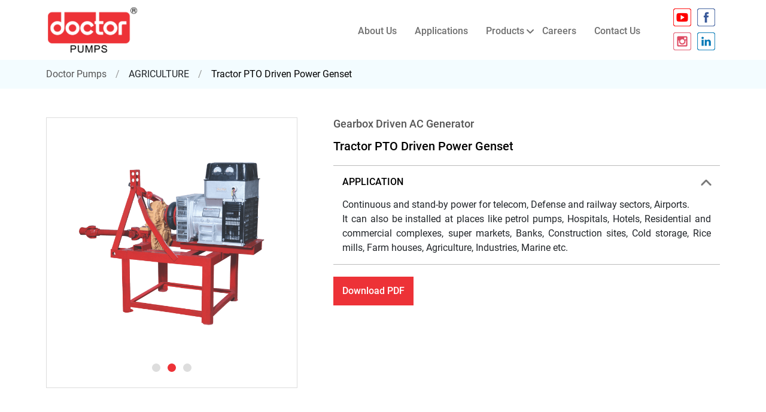

--- FILE ---
content_type: text/html; charset=UTF-8
request_url: https://www.doctorpumps.in/products/gearbox-driven-ac-generator/
body_size: 12684
content:
<!doctype html>
<html lang="en-US">
<head>
<meta charset="UTF-8" />
<meta http-equiv="X-UA-Compatible" content="IE=edge" />
<meta name="viewport" content="width=device-width, initial-scale=1" />
<meta name='robots' content='index, follow, max-image-preview:large, max-snippet:-1, max-video-preview:-1' />
<!-- This site is optimized with the Yoast SEO plugin v18.9 - https://yoast.com/wordpress/plugins/seo/ -->
<title>Gearbox Driven AC Generator - Doctor Pumps - Fieldman Engineers Pvt. Ltd.</title>
<link rel="canonical" href="https://www.doctorpumps.in/products/gearbox-driven-ac-generator/" />
<meta property="og:locale" content="en_US" />
<meta property="og:type" content="article" />
<meta property="og:title" content="Gearbox Driven AC Generator - Doctor Pumps - Fieldman Engineers Pvt. Ltd." />
<meta property="og:description" content="Continuous and stand-by power for telecom, Defense and railway sectors, Airports. It can also be installed at places like petrol pumps, Hospitals, Hotels, Residential and commercial complexes, super markets, Banks, Construction sites, Cold storage, Rice mills, Farm houses, Agriculture, Industries, Marine etc." />
<meta property="og:url" content="https://www.doctorpumps.in/products/gearbox-driven-ac-generator/" />
<meta property="og:site_name" content="Doctor Pumps - Fieldman Engineers Pvt. Ltd." />
<meta property="article:publisher" content="https://www.facebook.com/doctorpumps" />
<meta property="article:modified_time" content="2022-01-27T11:50:27+00:00" />
<meta property="og:image" content="https://www.doctorpumps.in/wp-content/uploads/2022/01/3-2.png" />
<meta property="og:image:width" content="600" />
<meta property="og:image:height" content="600" />
<meta property="og:image:type" content="image/png" />
<meta name="twitter:card" content="summary_large_image" />
<script type="application/ld+json" class="yoast-schema-graph">{"@context":"https://schema.org","@graph":[{"@type":"Organization","@id":"https://www.doctorpumps.in/#organization","name":"Doctor Pumps - Fieldman Engineers Pvt. Ltd.","url":"https://www.doctorpumps.in/","sameAs":["https://www.linkedin.com/company/doctor-pumps/","https://www.youtube.com/user/doctorpumps1","https://www.facebook.com/doctorpumps"],"logo":{"@type":"ImageObject","inLanguage":"en-US","@id":"https://www.doctorpumps.in/#/schema/logo/image/","url":"https://www.doctorpumps.in/wp-content/uploads/2021/12/head-logo.png","contentUrl":"https://www.doctorpumps.in/wp-content/uploads/2021/12/head-logo.png","width":238,"height":122,"caption":"Doctor Pumps - Fieldman Engineers Pvt. Ltd."},"image":{"@id":"https://www.doctorpumps.in/#/schema/logo/image/"}},{"@type":"WebSite","@id":"https://www.doctorpumps.in/#website","url":"https://www.doctorpumps.in/","name":"Doctor Pumps - Fieldman Engineers Pvt. Ltd.","description":"","publisher":{"@id":"https://www.doctorpumps.in/#organization"},"potentialAction":[{"@type":"SearchAction","target":{"@type":"EntryPoint","urlTemplate":"https://www.doctorpumps.in/?s={search_term_string}"},"query-input":"required name=search_term_string"}],"inLanguage":"en-US"},{"@type":"ImageObject","inLanguage":"en-US","@id":"https://www.doctorpumps.in/products/gearbox-driven-ac-generator/#primaryimage","url":"https://www.doctorpumps.in/wp-content/uploads/2022/01/3-2.png","contentUrl":"https://www.doctorpumps.in/wp-content/uploads/2022/01/3-2.png","width":600,"height":600,"caption":"Gearbox Driven AC Generator"},{"@type":"WebPage","@id":"https://www.doctorpumps.in/products/gearbox-driven-ac-generator/#webpage","url":"https://www.doctorpumps.in/products/gearbox-driven-ac-generator/","name":"Gearbox Driven AC Generator - Doctor Pumps - Fieldman Engineers Pvt. Ltd.","isPartOf":{"@id":"https://www.doctorpumps.in/#website"},"primaryImageOfPage":{"@id":"https://www.doctorpumps.in/products/gearbox-driven-ac-generator/#primaryimage"},"datePublished":"2022-01-27T11:49:53+00:00","dateModified":"2022-01-27T11:50:27+00:00","breadcrumb":{"@id":"https://www.doctorpumps.in/products/gearbox-driven-ac-generator/#breadcrumb"},"inLanguage":"en-US","potentialAction":[{"@type":"ReadAction","target":["https://www.doctorpumps.in/products/gearbox-driven-ac-generator/"]}]},{"@type":"BreadcrumbList","@id":"https://www.doctorpumps.in/products/gearbox-driven-ac-generator/#breadcrumb","itemListElement":[{"@type":"ListItem","position":1,"name":"Home","item":"https://www.doctorpumps.in/"},{"@type":"ListItem","position":2,"name":"Gearbox Driven AC Generator"}]}]}</script>
<!-- / Yoast SEO plugin. -->
<link rel='dns-prefetch' href='//maxcdn.bootstrapcdn.com' />
<link rel='dns-prefetch' href='//cdnjs.cloudflare.com' />
<link rel='dns-prefetch' href='//www.google.com' />
<link rel="alternate" type="application/rss+xml" title="Doctor Pumps - Fieldman Engineers Pvt. Ltd. &raquo; Feed" href="https://www.doctorpumps.in/feed/" />
<link rel="alternate" type="application/rss+xml" title="Doctor Pumps - Fieldman Engineers Pvt. Ltd. &raquo; Comments Feed" href="https://www.doctorpumps.in/comments/feed/" />
<!-- <link rel='stylesheet' id='wp-block-library-css'  href='https://www.doctorpumps.in/wp-includes/css/dist/block-library/style.css?ver=5.9.3' media='all' /> -->
<link rel="stylesheet" type="text/css" href="//www.doctorpumps.in/wp-content/cache/wpfc-minified/drvpxy6j/2lb1l.css" media="all"/>
<style id='wp-block-library-theme-inline-css'>
/**
* Colors
*/
/**
* Breakpoints & Media Queries
*/
/**
* SCSS Variables.
*
* Please use variables from this sheet to ensure consistency across the UI.
* Don't add to this sheet unless you're pretty sure the value will be reused in many places.
* For example, don't add rules to this sheet that affect block visuals. It's purely for UI.
*/
/**
* Colors
*/
/**
* Fonts & basic variables.
*/
/**
* Grid System.
* https://make.wordpress.org/design/2019/10/31/proposal-a-consistent-spacing-system-for-wordpress/
*/
/**
* Dimensions.
*/
/**
* Shadows.
*/
/**
* Editor widths.
*/
/**
* Block & Editor UI.
*/
/**
* Block paddings.
*/
/**
* React Native specific.
* These variables do not appear to be used anywhere else.
*/
/**
*  Converts a hex value into the rgb equivalent.
*
* @param {string} hex - the hexadecimal value to convert
* @return {string} comma separated rgb values
*/
/**
* Breakpoint mixins
*/
/**
* Long content fade mixin
*
* Creates a fading overlay to signify that the content is longer
* than the space allows.
*/
/**
* Focus styles.
*/
/**
* Applies editor left position to the selector passed as argument
*/
/**
* Styles that are reused verbatim in a few places
*/
/**
* Allows users to opt-out of animations via OS-level preferences.
*/
/**
* Reset default styles for JavaScript UI based pages.
* This is a WP-admin agnostic reset
*/
/**
* Reset the WP Admin page styles for Gutenberg-like pages.
*/
.wp-block-audio figcaption {
color: #555;
font-size: 13px;
text-align: center;
}
.is-dark-theme .wp-block-audio figcaption {
color: rgba(255, 255, 255, 0.65);
}
.wp-block-code > code {
font-family: Menlo, Consolas, monaco, monospace;
color: #1e1e1e;
padding: 0.8em 1em;
border: 1px solid #ddd;
border-radius: 4px;
}
.wp-block-embed figcaption {
color: #555;
font-size: 13px;
text-align: center;
}
.is-dark-theme .wp-block-embed figcaption {
color: rgba(255, 255, 255, 0.65);
}
.blocks-gallery-caption {
color: #555;
font-size: 13px;
text-align: center;
}
.is-dark-theme .blocks-gallery-caption {
color: rgba(255, 255, 255, 0.65);
}
.wp-block-image figcaption {
color: #555;
font-size: 13px;
text-align: center;
}
.is-dark-theme .wp-block-image figcaption {
color: rgba(255, 255, 255, 0.65);
}
.wp-block-pullquote {
border-top: 4px solid currentColor;
border-bottom: 4px solid currentColor;
margin-bottom: 1.75em;
color: currentColor;
}
.wp-block-pullquote cite,
.wp-block-pullquote footer, .wp-block-pullquote__citation {
color: currentColor;
text-transform: uppercase;
font-size: 0.8125em;
font-style: normal;
}
.wp-block-quote {
border-left: 0.25em solid currentColor;
margin: 0 0 1.75em 0;
padding-left: 1em;
}
.wp-block-quote cite,
.wp-block-quote footer {
color: currentColor;
font-size: 0.8125em;
position: relative;
font-style: normal;
}
.wp-block-quote.has-text-align-right {
border-left: none;
border-right: 0.25em solid currentColor;
padding-left: 0;
padding-right: 1em;
}
.wp-block-quote.has-text-align-center {
border: none;
padding-left: 0;
}
.wp-block-quote.is-style-plain, .wp-block-quote.is-style-large, .wp-block-quote.is-large {
border: none;
}
.wp-block-search .wp-block-search__label {
font-weight: bold;
}
.wp-block-group:where(.has-background) {
padding: 1.25em 2.375em;
}
.wp-block-separator {
border: none;
border-bottom: 2px solid currentColor;
margin-left: auto;
margin-right: auto;
opacity: 0.4;
}
.wp-block-separator:not(.is-style-wide):not(.is-style-dots) {
width: 100px;
}
.wp-block-separator.has-background:not(.is-style-dots) {
border-bottom: none;
height: 1px;
}
.wp-block-separator.has-background:not(.is-style-wide):not(.is-style-dots) {
height: 2px;
}
.wp-block-table thead {
border-bottom: 3px solid;
}
.wp-block-table tfoot {
border-top: 3px solid;
}
.wp-block-table td,
.wp-block-table th {
padding: 0.5em;
border: 1px solid;
word-break: normal;
}
.wp-block-table figcaption {
color: #555;
font-size: 13px;
text-align: center;
}
.is-dark-theme .wp-block-table figcaption {
color: rgba(255, 255, 255, 0.65);
}
.wp-block-video figcaption {
color: #555;
font-size: 13px;
text-align: center;
}
.is-dark-theme .wp-block-video figcaption {
color: rgba(255, 255, 255, 0.65);
}
.wp-block-template-part.has-background {
padding: 1.25em 2.375em;
margin-top: 0;
margin-bottom: 0;
}
</style>
<style id='global-styles-inline-css'>
body{--wp--preset--color--black: #000000;--wp--preset--color--cyan-bluish-gray: #abb8c3;--wp--preset--color--white: #FFFFFF;--wp--preset--color--pale-pink: #f78da7;--wp--preset--color--vivid-red: #cf2e2e;--wp--preset--color--luminous-vivid-orange: #ff6900;--wp--preset--color--luminous-vivid-amber: #fcb900;--wp--preset--color--light-green-cyan: #7bdcb5;--wp--preset--color--vivid-green-cyan: #00d084;--wp--preset--color--pale-cyan-blue: #8ed1fc;--wp--preset--color--vivid-cyan-blue: #0693e3;--wp--preset--color--vivid-purple: #9b51e0;--wp--preset--color--dark-gray: #28303D;--wp--preset--color--gray: #39414D;--wp--preset--color--green: #D1E4DD;--wp--preset--color--blue: #D1DFE4;--wp--preset--color--purple: #D1D1E4;--wp--preset--color--red: #E4D1D1;--wp--preset--color--orange: #E4DAD1;--wp--preset--color--yellow: #EEEADD;--wp--preset--gradient--vivid-cyan-blue-to-vivid-purple: linear-gradient(135deg,rgba(6,147,227,1) 0%,rgb(155,81,224) 100%);--wp--preset--gradient--light-green-cyan-to-vivid-green-cyan: linear-gradient(135deg,rgb(122,220,180) 0%,rgb(0,208,130) 100%);--wp--preset--gradient--luminous-vivid-amber-to-luminous-vivid-orange: linear-gradient(135deg,rgba(252,185,0,1) 0%,rgba(255,105,0,1) 100%);--wp--preset--gradient--luminous-vivid-orange-to-vivid-red: linear-gradient(135deg,rgba(255,105,0,1) 0%,rgb(207,46,46) 100%);--wp--preset--gradient--very-light-gray-to-cyan-bluish-gray: linear-gradient(135deg,rgb(238,238,238) 0%,rgb(169,184,195) 100%);--wp--preset--gradient--cool-to-warm-spectrum: linear-gradient(135deg,rgb(74,234,220) 0%,rgb(151,120,209) 20%,rgb(207,42,186) 40%,rgb(238,44,130) 60%,rgb(251,105,98) 80%,rgb(254,248,76) 100%);--wp--preset--gradient--blush-light-purple: linear-gradient(135deg,rgb(255,206,236) 0%,rgb(152,150,240) 100%);--wp--preset--gradient--blush-bordeaux: linear-gradient(135deg,rgb(254,205,165) 0%,rgb(254,45,45) 50%,rgb(107,0,62) 100%);--wp--preset--gradient--luminous-dusk: linear-gradient(135deg,rgb(255,203,112) 0%,rgb(199,81,192) 50%,rgb(65,88,208) 100%);--wp--preset--gradient--pale-ocean: linear-gradient(135deg,rgb(255,245,203) 0%,rgb(182,227,212) 50%,rgb(51,167,181) 100%);--wp--preset--gradient--electric-grass: linear-gradient(135deg,rgb(202,248,128) 0%,rgb(113,206,126) 100%);--wp--preset--gradient--midnight: linear-gradient(135deg,rgb(2,3,129) 0%,rgb(40,116,252) 100%);--wp--preset--gradient--purple-to-yellow: linear-gradient(160deg, #D1D1E4 0%, #EEEADD 100%);--wp--preset--gradient--yellow-to-purple: linear-gradient(160deg, #EEEADD 0%, #D1D1E4 100%);--wp--preset--gradient--green-to-yellow: linear-gradient(160deg, #D1E4DD 0%, #EEEADD 100%);--wp--preset--gradient--yellow-to-green: linear-gradient(160deg, #EEEADD 0%, #D1E4DD 100%);--wp--preset--gradient--red-to-yellow: linear-gradient(160deg, #E4D1D1 0%, #EEEADD 100%);--wp--preset--gradient--yellow-to-red: linear-gradient(160deg, #EEEADD 0%, #E4D1D1 100%);--wp--preset--gradient--purple-to-red: linear-gradient(160deg, #D1D1E4 0%, #E4D1D1 100%);--wp--preset--gradient--red-to-purple: linear-gradient(160deg, #E4D1D1 0%, #D1D1E4 100%);--wp--preset--duotone--dark-grayscale: url('#wp-duotone-dark-grayscale');--wp--preset--duotone--grayscale: url('#wp-duotone-grayscale');--wp--preset--duotone--purple-yellow: url('#wp-duotone-purple-yellow');--wp--preset--duotone--blue-red: url('#wp-duotone-blue-red');--wp--preset--duotone--midnight: url('#wp-duotone-midnight');--wp--preset--duotone--magenta-yellow: url('#wp-duotone-magenta-yellow');--wp--preset--duotone--purple-green: url('#wp-duotone-purple-green');--wp--preset--duotone--blue-orange: url('#wp-duotone-blue-orange');--wp--preset--font-size--small: 18px;--wp--preset--font-size--medium: 20px;--wp--preset--font-size--large: 24px;--wp--preset--font-size--x-large: 42px;--wp--preset--font-size--extra-small: 16px;--wp--preset--font-size--normal: 20px;--wp--preset--font-size--extra-large: 40px;--wp--preset--font-size--huge: 96px;--wp--preset--font-size--gigantic: 144px;}.has-black-color{color: var(--wp--preset--color--black) !important;}.has-cyan-bluish-gray-color{color: var(--wp--preset--color--cyan-bluish-gray) !important;}.has-white-color{color: var(--wp--preset--color--white) !important;}.has-pale-pink-color{color: var(--wp--preset--color--pale-pink) !important;}.has-vivid-red-color{color: var(--wp--preset--color--vivid-red) !important;}.has-luminous-vivid-orange-color{color: var(--wp--preset--color--luminous-vivid-orange) !important;}.has-luminous-vivid-amber-color{color: var(--wp--preset--color--luminous-vivid-amber) !important;}.has-light-green-cyan-color{color: var(--wp--preset--color--light-green-cyan) !important;}.has-vivid-green-cyan-color{color: var(--wp--preset--color--vivid-green-cyan) !important;}.has-pale-cyan-blue-color{color: var(--wp--preset--color--pale-cyan-blue) !important;}.has-vivid-cyan-blue-color{color: var(--wp--preset--color--vivid-cyan-blue) !important;}.has-vivid-purple-color{color: var(--wp--preset--color--vivid-purple) !important;}.has-black-background-color{background-color: var(--wp--preset--color--black) !important;}.has-cyan-bluish-gray-background-color{background-color: var(--wp--preset--color--cyan-bluish-gray) !important;}.has-white-background-color{background-color: var(--wp--preset--color--white) !important;}.has-pale-pink-background-color{background-color: var(--wp--preset--color--pale-pink) !important;}.has-vivid-red-background-color{background-color: var(--wp--preset--color--vivid-red) !important;}.has-luminous-vivid-orange-background-color{background-color: var(--wp--preset--color--luminous-vivid-orange) !important;}.has-luminous-vivid-amber-background-color{background-color: var(--wp--preset--color--luminous-vivid-amber) !important;}.has-light-green-cyan-background-color{background-color: var(--wp--preset--color--light-green-cyan) !important;}.has-vivid-green-cyan-background-color{background-color: var(--wp--preset--color--vivid-green-cyan) !important;}.has-pale-cyan-blue-background-color{background-color: var(--wp--preset--color--pale-cyan-blue) !important;}.has-vivid-cyan-blue-background-color{background-color: var(--wp--preset--color--vivid-cyan-blue) !important;}.has-vivid-purple-background-color{background-color: var(--wp--preset--color--vivid-purple) !important;}.has-black-border-color{border-color: var(--wp--preset--color--black) !important;}.has-cyan-bluish-gray-border-color{border-color: var(--wp--preset--color--cyan-bluish-gray) !important;}.has-white-border-color{border-color: var(--wp--preset--color--white) !important;}.has-pale-pink-border-color{border-color: var(--wp--preset--color--pale-pink) !important;}.has-vivid-red-border-color{border-color: var(--wp--preset--color--vivid-red) !important;}.has-luminous-vivid-orange-border-color{border-color: var(--wp--preset--color--luminous-vivid-orange) !important;}.has-luminous-vivid-amber-border-color{border-color: var(--wp--preset--color--luminous-vivid-amber) !important;}.has-light-green-cyan-border-color{border-color: var(--wp--preset--color--light-green-cyan) !important;}.has-vivid-green-cyan-border-color{border-color: var(--wp--preset--color--vivid-green-cyan) !important;}.has-pale-cyan-blue-border-color{border-color: var(--wp--preset--color--pale-cyan-blue) !important;}.has-vivid-cyan-blue-border-color{border-color: var(--wp--preset--color--vivid-cyan-blue) !important;}.has-vivid-purple-border-color{border-color: var(--wp--preset--color--vivid-purple) !important;}.has-vivid-cyan-blue-to-vivid-purple-gradient-background{background: var(--wp--preset--gradient--vivid-cyan-blue-to-vivid-purple) !important;}.has-light-green-cyan-to-vivid-green-cyan-gradient-background{background: var(--wp--preset--gradient--light-green-cyan-to-vivid-green-cyan) !important;}.has-luminous-vivid-amber-to-luminous-vivid-orange-gradient-background{background: var(--wp--preset--gradient--luminous-vivid-amber-to-luminous-vivid-orange) !important;}.has-luminous-vivid-orange-to-vivid-red-gradient-background{background: var(--wp--preset--gradient--luminous-vivid-orange-to-vivid-red) !important;}.has-very-light-gray-to-cyan-bluish-gray-gradient-background{background: var(--wp--preset--gradient--very-light-gray-to-cyan-bluish-gray) !important;}.has-cool-to-warm-spectrum-gradient-background{background: var(--wp--preset--gradient--cool-to-warm-spectrum) !important;}.has-blush-light-purple-gradient-background{background: var(--wp--preset--gradient--blush-light-purple) !important;}.has-blush-bordeaux-gradient-background{background: var(--wp--preset--gradient--blush-bordeaux) !important;}.has-luminous-dusk-gradient-background{background: var(--wp--preset--gradient--luminous-dusk) !important;}.has-pale-ocean-gradient-background{background: var(--wp--preset--gradient--pale-ocean) !important;}.has-electric-grass-gradient-background{background: var(--wp--preset--gradient--electric-grass) !important;}.has-midnight-gradient-background{background: var(--wp--preset--gradient--midnight) !important;}.has-small-font-size{font-size: var(--wp--preset--font-size--small) !important;}.has-medium-font-size{font-size: var(--wp--preset--font-size--medium) !important;}.has-large-font-size{font-size: var(--wp--preset--font-size--large) !important;}.has-x-large-font-size{font-size: var(--wp--preset--font-size--x-large) !important;}
</style>
<!-- <link rel='stylesheet' id='contact-form-7-css'  href='https://www.doctorpumps.in/wp-content/plugins/contact-form-7/includes/css/styles.css?ver=5.5.6' media='all' /> -->
<link rel="stylesheet" type="text/css" href="//www.doctorpumps.in/wp-content/cache/wpfc-minified/m7w8h5kc/2lb1l.css" media="all"/>
<style id='contact-form-7-inline-css'>
.wpcf7 .wpcf7-recaptcha iframe {margin-bottom: 0;}.wpcf7 .wpcf7-recaptcha[data-align="center"] > div {margin: 0 auto;}.wpcf7 .wpcf7-recaptcha[data-align="right"] > div {margin: 0 0 0 auto;}
</style>
<!-- <link rel='stylesheet' id='wp-job-manager-job-listings-css'  href='https://www.doctorpumps.in/wp-content/plugins/wp-job-manager/assets/dist/css/job-listings.css?ver=d866e43503c5e047c6b0be0a9557cf8e' media='all' /> -->
<link rel="stylesheet" type="text/css" href="//www.doctorpumps.in/wp-content/cache/wpfc-minified/f1tfkaqx/2lb1l.css" media="all"/>
<link rel='stylesheet' id='bootstrap.min.css-css'  href='https://maxcdn.bootstrapcdn.com/bootstrap/4.5.2/css/bootstrap.min.css?ver=1.4.210' media='all' />
<link rel='stylesheet' id='owl.carousel.min.css-css'  href='https://cdnjs.cloudflare.com/ajax/libs/OwlCarousel2/2.3.4/assets/owl.carousel.min.css?ver=1.4.210' media='all' />
<link rel='stylesheet' id='owl.theme.default.min.css-css'  href='https://cdnjs.cloudflare.com/ajax/libs/OwlCarousel2/2.3.4/assets/owl.theme.default.min.css?ver=1.4.210' media='all' />
<link rel='stylesheet' id='all.min.css-css'  href='https://cdnjs.cloudflare.com/ajax/libs/font-awesome/6.0.0/css/all.min.css?ver=1.4.210' media='all' />
<!-- <link rel='stylesheet' id='twenty-twenty-one-style-css'  href='https://www.doctorpumps.in/wp-content/themes/doctor-pump/style.css?ver=1.4.210' media='all' /> -->
<link rel="stylesheet" type="text/css" href="//www.doctorpumps.in/wp-content/cache/wpfc-minified/loht1e5r/2lb1l.css" media="all"/>
<!-- <link rel='stylesheet' id='twenty-twenty-one-print-style-css'  href='https://www.doctorpumps.in/wp-content/themes/doctor-pump/assets/css/print.css?ver=1.4' media='print' /> -->
<link rel="stylesheet" type="text/css" href="//www.doctorpumps.in/wp-content/cache/wpfc-minified/mox2b4fv/2lb1l.css" media="print"/>
<!-- <link rel='stylesheet' id='jvcf7_client_css-css'  href='https://www.doctorpumps.in/wp-content/plugins/jquery-validation-for-contact-form-7/includes/assets/css/jvcf7_client.css?ver=5.1.4' media='all' /> -->
<link rel="stylesheet" type="text/css" href="//www.doctorpumps.in/wp-content/cache/wpfc-minified/e3iwnwx0/2lb1l.css" media="all"/>
<script src='//www.doctorpumps.in/wp-content/cache/wpfc-minified/quy8xblx/2lb1l.js' type="text/javascript"></script>
<!-- <script src='https://www.doctorpumps.in/wp-includes/js/jquery/jquery.js?ver=3.6.0' id='jquery-core-js'></script> -->
<!-- <script src='https://www.doctorpumps.in/wp-includes/js/jquery/jquery-migrate.js?ver=3.3.2' id='jquery-migrate-js'></script> -->
<link rel="https://api.w.org/" href="https://www.doctorpumps.in/wp-json/" /><link rel="alternate" type="application/json" href="https://www.doctorpumps.in/wp-json/wp/v2/products/595" /><link rel="EditURI" type="application/rsd+xml" title="RSD" href="https://www.doctorpumps.in/xmlrpc.php?rsd" />
<link rel="wlwmanifest" type="application/wlwmanifest+xml" href="https://www.doctorpumps.in/wp-includes/wlwmanifest.xml" /> 
<meta name="generator" content="WordPress 5.9.3" />
<link rel='shortlink' href='https://www.doctorpumps.in/?p=595' />
<link rel="alternate" type="application/json+oembed" href="https://www.doctorpumps.in/wp-json/oembed/1.0/embed?url=https%3A%2F%2Fwww.doctorpumps.in%2Fproducts%2Fgearbox-driven-ac-generator%2F" />
<link rel="alternate" type="text/xml+oembed" href="https://www.doctorpumps.in/wp-json/oembed/1.0/embed?url=https%3A%2F%2Fwww.doctorpumps.in%2Fproducts%2Fgearbox-driven-ac-generator%2F&#038;format=xml" />
<link rel="icon" href="https://www.doctorpumps.in/wp-content/uploads/2021/11/Doctorpump_WFavicon.png" sizes="32x32" />
<link rel="icon" href="https://www.doctorpumps.in/wp-content/uploads/2021/11/Doctorpump_WFavicon.png" sizes="192x192" />
<link rel="apple-touch-icon" href="https://www.doctorpumps.in/wp-content/uploads/2021/11/Doctorpump_WFavicon.png" />
<meta name="msapplication-TileImage" content="https://www.doctorpumps.in/wp-content/uploads/2021/11/Doctorpump_WFavicon.png" />
<!-- Google Tag Manager -->
<script>(function(w,d,s,l,i){w[l]=w[l]||[];w[l].push({'gtm.start':
new Date().getTime(),event:'gtm.js'});var f=d.getElementsByTagName(s)[0],
j=d.createElement(s),dl=l!='dataLayer'?'&l='+l:'';j.async=true;j.src=
'https://www.googletagmanager.com/gtm.js?id='+i+dl;f.parentNode.insertBefore(j,f);
})(window,document,'script','dataLayer','GTM-KV455RG');</script>
<!-- End Google Tag Manager -->
</head>
<body>
<!-- Google Tag Manager (noscript) -->
<noscript><iframe src="https://www.googletagmanager.com/ns.html?id=GTM-KV455RG"
height="0" width="0" style="display:none;visibility:hidden"></iframe></noscript>
<!-- End Google Tag Manager (noscript) -->
<div class="body-max-width">
<div class="main-header">
<div class="th-coman-padding">
<nav class="navbar navbar-expand-lg in-cust-nav">
<div class="nav-btn-fixed">
<button class="navbar-toggler in-nav-btn" type="button" data-toggle="collapse" data-target="#navbarContent" aria-controls="navbarContent" aria-expanded="true" aria-label="Toggle navigation">
<div id="nav-icon4">
<span></span>
<span></span>
<span></span>
</div>
</button>
</div>
<div class="brand-logo">
<a href="https://www.doctorpumps.in/">
<img src="https://www.doctorpumps.in/wp-content/themes/doctor-pump/assets/images/head-logo.png" alt="doctor-pump" />
</a>
</div>
<div class="top-header-body-custom1">
<div class="top-header-body">
<div class="th-right">
<ul class="cib-social-list">
<li>
<a href="https://www.youtube.com/user/doctorpumps1" target="_blank"> <img src="https://www.doctorpumps.in/wp-content/themes/doctor-pump/assets/images/icon-youtube.png" alt="youtube">  </a>
</li>
<li>
<a href="https://www.facebook.com/doctorpumps" target="_blank"> <img src="https://www.doctorpumps.in/wp-content/themes/doctor-pump/assets/images/icon-fb.png" alt="facebook">  </a>
</li>
<li>
<a href="#;" target="_blank"> <img src="https://www.doctorpumps.in/wp-content/themes/doctor-pump/assets/images/icon-insta.png" alt="instagram">  </a>
</li>
<li>
<a href="https://www.linkedin.com/company/doctor-pumps/" target="_blank"> <img src="https://www.doctorpumps.in/wp-content/themes/doctor-pump/assets/images/icon-link.png" alt="linkedin">  </a>
</li>
</ul>
</div>
</div>
</div>
<div class="collapse navbar-collapse" id="navbarContent">
<ul class="navbar-nav mr-auto main-nav"><li class='nav-item  menu-item menu-item-type-post_type menu-item-object-page'><a class="nav-link" href="https://www.doctorpumps.in/about-us/"><p>About Us</p></a></li>
<li class='nav-item applications_main_menu menu-item menu-item-type-post_type menu-item-object-page'><a class="nav-link" href="https://www.doctorpumps.in/applications/"><p>Applications</p></a></li>
<li class='nav-item product_main_menu menu-item menu-item-type-taxonomy menu-item-object-product_category'><a class="nav-link" href="https://www.doctorpumps.in/product-category/pump-products/"><p>Products</p></a></li>
<li class='nav-item  menu-item menu-item-type-post_type menu-item-object-page'><a class="nav-link" href="https://www.doctorpumps.in/careers/"><p>Careers</p></a></li>
<li class='nav-item  menu-item menu-item-type-post_type menu-item-object-page'><a class="nav-link" href="https://www.doctorpumps.in/contact-us/"><p>Contact Us</p></a></li>
</ul>
</div>
<div class="full-menu products">
<ul class="fullmenu-cat-list"><li class='nav-item  menu-item menu-item-type-custom menu-item-object-custom menu-item-has-children'><span>Industrial</span><i class=""></i>
<ul class="sub-menu">
<li class='nav-item  menu-item menu-item-type-taxonomy menu-item-object-product_category'><a class="nav-link" href="https://www.doctorpumps.in/product-category/pump-products/industrial-pumps/fire-fighting-pumps-industrial-pumps/"><p>Fire Fighting Pumps</p></a></li>
<li class='nav-item  menu-item menu-item-type-taxonomy menu-item-object-product_category'><a class="nav-link" href="https://www.doctorpumps.in/product-category/pump-products/industrial-pumps/process-pumps-industrial-pumps/"><p>Process Pumps</p></a></li>
<li class='nav-item  menu-item menu-item-type-taxonomy menu-item-object-product_category'><a class="nav-link" href="https://www.doctorpumps.in/product-category/pump-products/industrial-pumps/multistage-pumps-industrial-pumps/"><p>Multistage Pumps</p></a></li>
<li class='nav-item  menu-item menu-item-type-taxonomy menu-item-object-product_category'><a class="nav-link" href="https://www.doctorpumps.in/product-category/pump-products/industrial-pumps/dewatering-pumps-industrial-pumps/"><p>Dewatering Pumps</p></a></li>
<li class='nav-item  menu-item menu-item-type-taxonomy menu-item-object-product_category'><a class="nav-link" href="https://www.doctorpumps.in/product-category/pump-products/industrial-pumps/mud-centrifugal-pumps-industrial-pumps/"><p>Mud Centrifugal Pumps</p></a></li>
<li class='nav-item  menu-item menu-item-type-taxonomy menu-item-object-product_category'><a class="nav-link" href="https://www.doctorpumps.in/product-category/pump-products/industrial-pumps/special-engineered-pumps/"><p>Special Engineered Pumps</p></a></li>
</ul>
</li>
<li class='nav-item  menu-item menu-item-type-custom menu-item-object-custom menu-item-has-children'><span>Electric Pumps</span><i class=""></i>
<ul class="sub-menu">
<li class='nav-item  menu-item menu-item-type-taxonomy menu-item-object-product_category'><a class="nav-link" href="https://www.doctorpumps.in/product-category/pump-products/electric-pumps/borewell-submersible-pumps-agriculture-electric-pumps/"><p>Borewell Submersible Pumps</p></a></li>
<li class='nav-item  menu-item menu-item-type-taxonomy menu-item-object-product_category'><a class="nav-link" href="https://www.doctorpumps.in/product-category/pump-products/electric-pumps/openwell-submersible-pump-electric-pumps/"><p>Openwell Submersible Pump</p></a></li>
<li class='nav-item  menu-item menu-item-type-taxonomy menu-item-object-product_category'><a class="nav-link" href="https://www.doctorpumps.in/product-category/pump-products/electric-pumps/centrifugal-monoblock-pumps-electric-pumps/"><p>Centrifugal Monoblock Pumps</p></a></li>
<li class='nav-item  menu-item menu-item-type-taxonomy menu-item-object-product_category'><a class="nav-link" href="https://www.doctorpumps.in/product-category/pump-products/electric-pumps/self-priming-pumps-electric-pumps/"><p>Self Priming Pumps</p></a></li>
<li class='nav-item  menu-item menu-item-type-taxonomy menu-item-object-product_category'><a class="nav-link" href="https://www.doctorpumps.in/product-category/pump-products/electric-pumps/self-priming-mud-pumps-electric-pumps/"><p>Self Priming Mud Pumps</p></a></li>
</ul>
</li>
<li class='nav-item  menu-item menu-item-type-custom menu-item-object-custom menu-item-has-children'><span>Engine Driven Pumps</span><i class=""></i>
<ul class="sub-menu">
<li class='nav-item  menu-item menu-item-type-taxonomy menu-item-object-product_category'><a class="nav-link" href="https://www.doctorpumps.in/product-category/pump-products/engine-driven-pumps/belt-driven-pumps-engine-driven-pumps/"><p>Belt Driven Pumps</p></a></li>
<li class='nav-item  menu-item menu-item-type-taxonomy menu-item-object-product_category'><a class="nav-link" href="https://www.doctorpumps.in/product-category/pump-products/engine-driven-pumps/engine-coupled-pumps-engine-driven-pumps/"><p>Engine Coupled Pumps</p></a></li>
<li class='nav-item  menu-item menu-item-type-taxonomy menu-item-object-product_category'><a class="nav-link" href="https://www.doctorpumps.in/product-category/pump-products/engine-driven-pumps/engine-coupled-pumpsets-engine-driven-pumps/"><p>Engine Coupled Pumpsets</p></a></li>
<li class='nav-item  menu-item menu-item-type-taxonomy menu-item-object-product_category'><a class="nav-link" href="https://www.doctorpumps.in/product-category/pump-products/engine-driven-pumps/water-circulating-pumps-engine-driven-pumps/"><p>Water Circulating Pumps</p></a></li>
<li class='nav-item  menu-item menu-item-type-taxonomy menu-item-object-product_category'><a class="nav-link" href="https://www.doctorpumps.in/product-category/pump-products/engine-driven-pumps/self-priming-mud-pumps-engine-driven-pumps/"><p>Self Priming Mud Pumps</p></a></li>
</ul>
</li>
<li class='nav-item  menu-item menu-item-type-custom menu-item-object-custom menu-item-has-children'><span>Tractor PTO Driven Products</span><i class=""></i>
<ul class="sub-menu">
<li class='nav-item  menu-item menu-item-type-taxonomy menu-item-object-product_category'><a class="nav-link" href="https://www.doctorpumps.in/product-category/pump-applications/water-and-wastewater-management/gearbox-driven-pto-pumpsets/"><p>Gearbox Driven PTO Pumpsets</p></a></li>
<li class='nav-item  menu-item menu-item-type-taxonomy menu-item-object-product_category'><a class="nav-link" href="https://www.doctorpumps.in/product-category/pump-products/tractor-pto-driven-products/gearbox-driven-pto-power-genset/"><p>Gearbox Driven PTO Power Genset</p></a></li>
<li class='nav-item  menu-item menu-item-type-taxonomy menu-item-object-product_category'><a class="nav-link" href="https://www.doctorpumps.in/product-category/pump-products/tractor-pto-driven-products/v-belt-driven-pumps-tractor-pto-driven-pumps/"><p>V-Belt Driven PTO Pumps</p></a></li>
</ul>
</li>
<li class='nav-item  menu-item menu-item-type-custom menu-item-object-custom menu-item-has-children'><span>Other Products</span><i class=""></i>
<ul class="sub-menu">
<li class='nav-item  menu-item menu-item-type-taxonomy menu-item-object-product_category'><a class="nav-link" href="https://www.doctorpumps.in/product-category/pump-products/other-products/engineered-castings/"><p>Engineered Castings</p></a></li>
<li class='nav-item  menu-item menu-item-type-taxonomy menu-item-object-product_category'><a class="nav-link" href="https://www.doctorpumps.in/product-category/pump-products/other-products/diesel-engine-driven-genset-other-products/"><p>Diesel Engine Driven Genset</p></a></li>
<li class='nav-item  menu-item menu-item-type-taxonomy menu-item-object-product_category'><a class="nav-link" href="https://www.doctorpumps.in/product-category/pump-products/other-products/diesel-engines-other-products/"><p>Diesel Engines</p></a></li>
<li class='nav-item  menu-item menu-item-type-taxonomy menu-item-object-product_category'><a class="nav-link" href="https://www.doctorpumps.in/product-category/pump-products/other-products/non-return-valves-other-products/"><p>Non Return Valves</p></a></li>
<li class='nav-item  menu-item menu-item-type-taxonomy menu-item-object-product_category'><a class="nav-link" href="https://www.doctorpumps.in/product-category/pump-products/other-products/lubricating-oils-other-products/"><p>Lubricating Oils</p></a></li>
<li class='nav-item  menu-item menu-item-type-taxonomy menu-item-object-product_category'><a class="nav-link" href="https://www.doctorpumps.in/product-category/pump-products/other-products/induction-motors/"><p>Induction Motors</p></a></li>
</ul>
</li>
</ul>			</div>
</nav>
</div>
</div>
<div class="breadcrumb-body">
<div class="custom-container">
<ul class="breadcrumb-list">
<li>
<a href="https://www.doctorpumps.in/home"> Doctor Pumps</a>
</li>
<li><a>
AGRICULTURE</a>
</li>
<li> <a>
Tractor PTO Driven Power Genset							</a></li>
</ul>
</div>
</div> 
<section class="sec-white sec-cat pt-5">
<div class="custom-container"> 
<div class="product-slider-left">
<div class="owl-carousel" id="product-img-slider" >
<div class="item">
<div class="product-slider-box">
<img src="https://www.doctorpumps.in/wp-content/uploads/2022/01/1-1-1.png" alt="product" />	
</div>
</div> 
<div class="item">
<div class="product-slider-box">
<img src="https://www.doctorpumps.in/wp-content/uploads/2022/01/3-2.png" alt="product" />	
</div>
</div> 
<div class="item">
<div class="product-slider-box">
<img src="https://www.doctorpumps.in/wp-content/uploads/2022/01/2-4.png" alt="product" />	
</div>
</div> 
</div> 
</div>
<div class="catagory-list-left product-details-right "> 
<h4 class="pd-product-code"> Gearbox Driven AC Generator </h4>
<h3 class="pd-product-name">Tractor PTO Driven Power Genset</h3> 
<div class="accordion border-style" id="accordionExample">
<div class="card">
<div class="card-header" id="headingOne">									
<button type="button" class="btn btn-link " data-toggle="collapse" data-target="#collapseOne"> APPLICATION <img src="https://www.doctorpumps.in/wp-content/themes/doctor-pump/assets/images/drop-arrow.png" alt="dropdown" class="arrow-img up" /> </button>									
</div>
<div id="collapseOne" class="collapse show" aria-labelledby="headingOne" data-parent="#accordionExample">
<div class="card-body">
<p class="">
<p>Continuous and stand-by power for telecom, Defense and railway sectors, Airports.</p>
<p>It can also be installed at places like petrol pumps, Hospitals, Hotels, Residential and commercial complexes, super markets, Banks, Construction sites, Cold storage, Rice mills, Farm houses, Agriculture, Industries, Marine etc.</p>
</p>
</div>
</div>
</div>			
</div>
<div class="btn-pdf-download-body">
<p><a href="https://www.doctorpumps.in/wp-content/uploads/2022/01/gearbox-driven-ac-generators.pdf" download="gearbox-driven-ac-generators" class="btn-pdf-download" target="_blank">Download PDF</a></p>
<!-- <a href="images/pdf.pdf" download="pdf" class="btn-pdf-download" target="_blank">Download PDF</a> -->
</div> 
</div> 
</div>
</section>
<section class="sec-white sec-similar">
<div class="slider-container">
<div class=" slider-title-full">
<h3 class="catagory-titles"> Similar Pumps </h3>
</div>
<div class="screenshot_slider owl-carousel" id="similar-product" >
<div class="item">
<a href="https://www.doctorpumps.in/products/gearbox-driven-ac-generator/" class="mpp-slider-box">
<div class="mpp-slider-img-box">
<img width="600" height="600" src="https://www.doctorpumps.in/wp-content/uploads/2022/01/3-2.png" class="attachment-small size-small wp-post-image" alt="Gearbox Driven AC Generator" loading="lazy" srcset="https://www.doctorpumps.in/wp-content/uploads/2022/01/3-2.png 600w, https://www.doctorpumps.in/wp-content/uploads/2022/01/3-2-300x300.png 300w, https://www.doctorpumps.in/wp-content/uploads/2022/01/3-2-150x150.png 150w" sizes="(max-width: 600px) 100vw, 600px" style="width:100%;height:100%;max-width:600px;" />							</div>
<h6>Gearbox Driven AC Generator</h6>
<p>Tractor PTO Driven Power Genset</p>
</a>
</div>
</div> 
</div>
</section>
<section class="sec-white">
<div class="slider-container">
<div class="slider-title-full">
<h3 class="catagory-titles"> Most Popular Pumps </h3>
</div>
<div class="screenshot_slider owl-carousel" id="popular-product" >
<div class="item">
<a href="https://www.doctorpumps.in/products/v3-submersible-pumpset/" class="mpp-slider-box">
<div class="mpp-slider-img-box">
<img width="600" height="600" src="https://www.doctorpumps.in/wp-content/uploads/2022/01/1-1.png" class="attachment-large size-large wp-post-image" alt="V3 Slim Submersible Pumps" loading="lazy" srcset="https://www.doctorpumps.in/wp-content/uploads/2022/01/1-1.png 600w, https://www.doctorpumps.in/wp-content/uploads/2022/01/1-1-300x300.png 300w, https://www.doctorpumps.in/wp-content/uploads/2022/01/1-1-150x150.png 150w" sizes="(max-width: 600px) 100vw, 600px" style="width:100%;height:100%;max-width:600px;" />								</div>
<h6>V3 Submersible Pumpset</h6>
<p>Borewell Submersible Pumps</p>
</a>
</div>
<div class="item">
<a href="https://www.doctorpumps.in/products/centrifugal-monoblock-pump/" class="mpp-slider-box">
<div class="mpp-slider-img-box">
<img width="600" height="600" src="https://www.doctorpumps.in/wp-content/uploads/2022/01/1-2.png" class="attachment-large size-large wp-post-image" alt="Centrifugal Monoblock Pumps" loading="lazy" srcset="https://www.doctorpumps.in/wp-content/uploads/2022/01/1-2.png 600w, https://www.doctorpumps.in/wp-content/uploads/2022/01/1-2-300x300.png 300w, https://www.doctorpumps.in/wp-content/uploads/2022/01/1-2-150x150.png 150w" sizes="(max-width: 600px) 100vw, 600px" style="width:100%;height:100%;max-width:600px;" />								</div>
<h6>Centrifugal Monoblock Pump</h6>
<p>Centrifugal Monoblock Pumps</p>
</a>
</div>
<div class="item">
<a href="https://www.doctorpumps.in/products/self-priming-monoblock-pumps/" class="mpp-slider-box">
<div class="mpp-slider-img-box">
<img width="600" height="600" src="https://www.doctorpumps.in/wp-content/uploads/2022/01/FMS-1.png" class="attachment-large size-large wp-post-image" alt="Self Priming Monoblock Pumps" loading="lazy" srcset="https://www.doctorpumps.in/wp-content/uploads/2022/01/FMS-1.png 600w, https://www.doctorpumps.in/wp-content/uploads/2022/01/FMS-1-300x300.png 300w, https://www.doctorpumps.in/wp-content/uploads/2022/01/FMS-1-150x150.png 150w" sizes="(max-width: 600px) 100vw, 600px" style="width:100%;height:100%;max-width:600px;" />								</div>
<h6>Self Priming Monoblock Pumps</h6>
<p>Self Priming Pumps</p>
</a>
</div>
<div class="item">
<a href="https://www.doctorpumps.in/products/self-priming-mud-pumps-and-turbo-series-pumps/" class="mpp-slider-box">
<div class="mpp-slider-img-box">
<img width="600" height="600" src="https://www.doctorpumps.in/wp-content/uploads/2022/01/FMMP-1.png" class="attachment-large size-large wp-post-image" alt="Self Priming Mud Pumps" loading="lazy" srcset="https://www.doctorpumps.in/wp-content/uploads/2022/01/FMMP-1.png 600w, https://www.doctorpumps.in/wp-content/uploads/2022/01/FMMP-1-300x300.png 300w, https://www.doctorpumps.in/wp-content/uploads/2022/01/FMMP-1-150x150.png 150w" sizes="(max-width: 600px) 100vw, 600px" style="width:100%;height:100%;max-width:600px;" />								</div>
<h6>Self Priming Mud Pumps</h6>
<p>Self Priming Mud Pumps</p>
</a>
</div>
<div class="item">
<a href="https://www.doctorpumps.in/products/centrifugal-pumps/" class="mpp-slider-box">
<div class="mpp-slider-img-box">
<img width="600" height="600" src="https://www.doctorpumps.in/wp-content/uploads/2022/01/ES-FMH-4-.png" class="attachment-large size-large wp-post-image" alt="Centrifugal pumps" loading="lazy" srcset="https://www.doctorpumps.in/wp-content/uploads/2022/01/ES-FMH-4-.png 600w, https://www.doctorpumps.in/wp-content/uploads/2022/01/ES-FMH-4--300x300.png 300w, https://www.doctorpumps.in/wp-content/uploads/2022/01/ES-FMH-4--150x150.png 150w" sizes="(max-width: 600px) 100vw, 600px" style="width:100%;height:100%;max-width:600px;" />								</div>
<h6>Centrifugal pumps</h6>
<p>Belt Driven Pumps</p>
</a>
</div>
<div class="item">
<a href="https://www.doctorpumps.in/products/centrifugal-mechanical-pumps/" class="mpp-slider-box">
<div class="mpp-slider-img-box">
<img width="600" height="600" src="https://www.doctorpumps.in/wp-content/uploads/2022/01/ES-FMH-1.png" class="attachment-large size-large wp-post-image" alt="Centrifugal Mechanical pumps" loading="lazy" srcset="https://www.doctorpumps.in/wp-content/uploads/2022/01/ES-FMH-1.png 600w, https://www.doctorpumps.in/wp-content/uploads/2022/01/ES-FMH-1-300x300.png 300w, https://www.doctorpumps.in/wp-content/uploads/2022/01/ES-FMH-1-150x150.png 150w" sizes="(max-width: 600px) 100vw, 600px" style="width:100%;height:100%;max-width:600px;" />								</div>
<h6>Centrifugal Mechanical pumps</h6>
<p>Belt Driven Pumps</p>
</a>
</div>
<div class="item">
<a href="https://www.doctorpumps.in/products/centrifugal-s-black-pumps/" class="mpp-slider-box">
<div class="mpp-slider-img-box">
<img width="600" height="600" src="https://www.doctorpumps.in/wp-content/uploads/2022/01/ES-FMH-2.png" class="attachment-large size-large wp-post-image" alt="Centrifugal S-black pumps" loading="lazy" srcset="https://www.doctorpumps.in/wp-content/uploads/2022/01/ES-FMH-2.png 600w, https://www.doctorpumps.in/wp-content/uploads/2022/01/ES-FMH-2-300x300.png 300w, https://www.doctorpumps.in/wp-content/uploads/2022/01/ES-FMH-2-150x150.png 150w" sizes="(max-width: 600px) 100vw, 600px" style="width:100%;height:100%;max-width:600px;" />								</div>
<h6>Centrifugal S-black pumps</h6>
<p>Belt Driven Pumps</p>
</a>
</div>
<div class="item">
<a href="https://www.doctorpumps.in/products/1440-rpm-centrifugal-monoblock-pumps/" class="mpp-slider-box">
<div class="mpp-slider-img-box">
<img width="600" height="600" src="https://www.doctorpumps.in/wp-content/uploads/2022/01/FMCM-1065.png" class="attachment-large size-large wp-post-image" alt="Centrifugal Monoblock Pumps" loading="lazy" srcset="https://www.doctorpumps.in/wp-content/uploads/2022/01/FMCM-1065.png 600w, https://www.doctorpumps.in/wp-content/uploads/2022/01/FMCM-1065-300x300.png 300w, https://www.doctorpumps.in/wp-content/uploads/2022/01/FMCM-1065-150x150.png 150w" sizes="(max-width: 600px) 100vw, 600px" style="width:100%;height:100%;max-width:600px;" />								</div>
<h6>1440 RPM Centrifugal Monoblock Pumps</h6>
<p>Centrifugal Monoblock Pumps</p>
</a>
</div>
<div class="item">
<a href="https://www.doctorpumps.in/products/volute-type-couple-pumps/" class="mpp-slider-box">
<div class="mpp-slider-img-box">
<img width="600" height="600" src="https://www.doctorpumps.in/wp-content/uploads/2022/01/FMDC-10.png" class="attachment-large size-large wp-post-image" alt="Volute Type Couple Pumps" loading="lazy" srcset="https://www.doctorpumps.in/wp-content/uploads/2022/01/FMDC-10.png 600w, https://www.doctorpumps.in/wp-content/uploads/2022/01/FMDC-10-300x300.png 300w, https://www.doctorpumps.in/wp-content/uploads/2022/01/FMDC-10-150x150.png 150w" sizes="(max-width: 600px) 100vw, 600px" style="width:100%;height:100%;max-width:600px;" />								</div>
<h6>Volute Type Couple Pumps</h6>
<p>Engine Coupled Pumps</p>
</a>
</div>
<div class="item">
<a href="https://www.doctorpumps.in/products/split-casing-couple-pumps/" class="mpp-slider-box">
<div class="mpp-slider-img-box">
<img width="600" height="600" src="https://www.doctorpumps.in/wp-content/uploads/2022/01/FMDS-6.png" class="attachment-large size-large wp-post-image" alt="Split Casing Couple Pumps" loading="lazy" srcset="https://www.doctorpumps.in/wp-content/uploads/2022/01/FMDS-6.png 600w, https://www.doctorpumps.in/wp-content/uploads/2022/01/FMDS-6-300x300.png 300w, https://www.doctorpumps.in/wp-content/uploads/2022/01/FMDS-6-150x150.png 150w" sizes="(max-width: 600px) 100vw, 600px" style="width:100%;height:100%;max-width:600px;" />								</div>
<h6>Split Casing Couple Pumps</h6>
<p>Engine Coupled Pumps</p>
</a>
</div>
<div class="item">
<a href="https://www.doctorpumps.in/products/high-speed-diesel-engine-pumpset/" class="mpp-slider-box">
<div class="mpp-slider-img-box">
<img width="600" height="600" src="https://www.doctorpumps.in/wp-content/uploads/2022/01/2-2.png" class="attachment-large size-large wp-post-image" alt="High Speed Diesel Engine Pumpset" loading="lazy" srcset="https://www.doctorpumps.in/wp-content/uploads/2022/01/2-2.png 600w, https://www.doctorpumps.in/wp-content/uploads/2022/01/2-2-300x300.png 300w, https://www.doctorpumps.in/wp-content/uploads/2022/01/2-2-150x150.png 150w" sizes="(max-width: 600px) 100vw, 600px" style="width:100%;height:100%;max-width:600px;" />								</div>
<h6>High Speed Diesel Engine Pumpset</h6>
<p>Engine Coupled Pumpsets</p>
</a>
</div>
<div class="item">
<a href="https://www.doctorpumps.in/products/water-circulating-pumps/" class="mpp-slider-box">
<div class="mpp-slider-img-box">
<img width="600" height="600" src="https://www.doctorpumps.in/wp-content/uploads/2022/01/FMDC-100.png" class="attachment-large size-large wp-post-image" alt="Water Circulating Pumps" loading="lazy" srcset="https://www.doctorpumps.in/wp-content/uploads/2022/01/FMDC-100.png 600w, https://www.doctorpumps.in/wp-content/uploads/2022/01/FMDC-100-300x300.png 300w, https://www.doctorpumps.in/wp-content/uploads/2022/01/FMDC-100-150x150.png 150w" sizes="(max-width: 600px) 100vw, 600px" style="width:100%;height:100%;max-width:600px;" />								</div>
<h6>Water Circulating Pumps</h6>
<p>Water Circulating Pumps</p>
</a>
</div>
<div class="item">
<a href="https://www.doctorpumps.in/products/gearbox-driven-tractor-pumps/" class="mpp-slider-box">
<div class="mpp-slider-img-box">
<img width="600" height="600" src="https://www.doctorpumps.in/wp-content/uploads/2022/01/pioneer-of-gearbox-driven-tractor-pumps.png" class="attachment-large size-large wp-post-image" alt="Gearbox Driven Tractor Pumps" loading="lazy" srcset="https://www.doctorpumps.in/wp-content/uploads/2022/01/pioneer-of-gearbox-driven-tractor-pumps.png 600w, https://www.doctorpumps.in/wp-content/uploads/2022/01/pioneer-of-gearbox-driven-tractor-pumps-300x300.png 300w, https://www.doctorpumps.in/wp-content/uploads/2022/01/pioneer-of-gearbox-driven-tractor-pumps-150x150.png 150w" sizes="(max-width: 600px) 100vw, 600px" style="width:100%;height:100%;max-width:600px;" />								</div>
<h6>Gearbox Driven Tractor Pumps</h6>
<p>Gearbox Driven PTO Pumpsets</p>
</a>
</div>
<div class="item">
<a href="https://www.doctorpumps.in/products/gearbox-driven-multi-stage-high-head-pumps/" class="mpp-slider-box">
<div class="mpp-slider-img-box">
<img width="600" height="600" src="https://www.doctorpumps.in/wp-content/uploads/2022/01/1-3.png" class="attachment-large size-large wp-post-image" alt="Gearbox Driven Multi Stag" loading="lazy" srcset="https://www.doctorpumps.in/wp-content/uploads/2022/01/1-3.png 600w, https://www.doctorpumps.in/wp-content/uploads/2022/01/1-3-300x300.png 300w, https://www.doctorpumps.in/wp-content/uploads/2022/01/1-3-150x150.png 150w" sizes="(max-width: 600px) 100vw, 600px" style="width:100%;height:100%;max-width:600px;" />								</div>
<h6>Gearbox Driven Multi Stage High Head Pumps</h6>
<p>Gearbox Driven PTO Pumpsets</p>
</a>
</div>
<div class="item">
<a href="https://www.doctorpumps.in/products/tractor-driven-pumps/" class="mpp-slider-box">
<div class="mpp-slider-img-box">
<img width="600" height="600" src="https://www.doctorpumps.in/wp-content/uploads/2022/01/CD-FMHPA-6.png" class="attachment-large size-large wp-post-image" alt="Tractor Driven Pumps" loading="lazy" srcset="https://www.doctorpumps.in/wp-content/uploads/2022/01/CD-FMHPA-6.png 600w, https://www.doctorpumps.in/wp-content/uploads/2022/01/CD-FMHPA-6-300x300.png 300w, https://www.doctorpumps.in/wp-content/uploads/2022/01/CD-FMHPA-6-150x150.png 150w" sizes="(max-width: 600px) 100vw, 600px" style="width:100%;height:100%;max-width:600px;" />								</div>
<h6>Tractor Driven Pumps</h6>
<p>V-Belt Driven PTO Pumps</p>
</a>
</div>
<div class="item">
<a href="https://www.doctorpumps.in/products/gearbox-driven-ac-generator/" class="mpp-slider-box">
<div class="mpp-slider-img-box">
<img width="600" height="600" src="https://www.doctorpumps.in/wp-content/uploads/2022/01/3-2.png" class="attachment-large size-large wp-post-image" alt="Gearbox Driven AC Generator" loading="lazy" srcset="https://www.doctorpumps.in/wp-content/uploads/2022/01/3-2.png 600w, https://www.doctorpumps.in/wp-content/uploads/2022/01/3-2-300x300.png 300w, https://www.doctorpumps.in/wp-content/uploads/2022/01/3-2-150x150.png 150w" sizes="(max-width: 600px) 100vw, 600px" style="width:100%;height:100%;max-width:600px;" />								</div>
<h6>Gearbox Driven AC Generator</h6>
<p>Tractor PTO Driven Power Genset</p>
</a>
</div>
<div class="item">
<a href="https://www.doctorpumps.in/products/pump-set-oil/" class="mpp-slider-box">
<div class="mpp-slider-img-box">
<img width="600" height="600" src="https://www.doctorpumps.in/wp-content/uploads/2022/01/pump-set-engine-gear-oil.png" class="attachment-large size-large wp-post-image" alt="Pump Set Oil" loading="lazy" srcset="https://www.doctorpumps.in/wp-content/uploads/2022/01/pump-set-engine-gear-oil.png 600w, https://www.doctorpumps.in/wp-content/uploads/2022/01/pump-set-engine-gear-oil-300x300.png 300w, https://www.doctorpumps.in/wp-content/uploads/2022/01/pump-set-engine-gear-oil-150x150.png 150w" sizes="(max-width: 600px) 100vw, 600px" style="width:100%;height:100%;max-width:600px;" />								</div>
<h6>Pump Set Oil</h6>
<p>Lubricating Oils</p>
</a>
</div>
<div class="item">
<a href="https://www.doctorpumps.in/products/engine-oil/" class="mpp-slider-box">
<div class="mpp-slider-img-box">
<img width="600" height="600" src="https://www.doctorpumps.in/wp-content/uploads/2022/01/pump-set-engine-gear-oil.png" class="attachment-large size-large wp-post-image" alt="Pump Set Oil" loading="lazy" srcset="https://www.doctorpumps.in/wp-content/uploads/2022/01/pump-set-engine-gear-oil.png 600w, https://www.doctorpumps.in/wp-content/uploads/2022/01/pump-set-engine-gear-oil-300x300.png 300w, https://www.doctorpumps.in/wp-content/uploads/2022/01/pump-set-engine-gear-oil-150x150.png 150w" sizes="(max-width: 600px) 100vw, 600px" style="width:100%;height:100%;max-width:600px;" />								</div>
<h6>Engine Oil</h6>
<p>Lubricating Oils</p>
</a>
</div>
<div class="item">
<a href="https://www.doctorpumps.in/products/gear-oil/" class="mpp-slider-box">
<div class="mpp-slider-img-box">
<img width="600" height="600" src="https://www.doctorpumps.in/wp-content/uploads/2022/01/pump-set-engine-gear-oil.png" class="attachment-large size-large wp-post-image" alt="Pump Set Oil" loading="lazy" srcset="https://www.doctorpumps.in/wp-content/uploads/2022/01/pump-set-engine-gear-oil.png 600w, https://www.doctorpumps.in/wp-content/uploads/2022/01/pump-set-engine-gear-oil-300x300.png 300w, https://www.doctorpumps.in/wp-content/uploads/2022/01/pump-set-engine-gear-oil-150x150.png 150w" sizes="(max-width: 600px) 100vw, 600px" style="width:100%;height:100%;max-width:600px;" />								</div>
<h6>Gear Oil</h6>
<p>Lubricating Oils</p>
</a>
</div>
<div class="item">
<a href="https://www.doctorpumps.in/products/lister-petter-type-diesel-engines/" class="mpp-slider-box">
<div class="mpp-slider-img-box">
<img width="600" height="600" src="https://www.doctorpumps.in/wp-content/uploads/2022/01/2-8.png" class="attachment-large size-large wp-post-image" alt="Lister &amp; Petter Type Diesel Engines" loading="lazy" srcset="https://www.doctorpumps.in/wp-content/uploads/2022/01/2-8.png 600w, https://www.doctorpumps.in/wp-content/uploads/2022/01/2-8-300x300.png 300w, https://www.doctorpumps.in/wp-content/uploads/2022/01/2-8-150x150.png 150w" sizes="(max-width: 600px) 100vw, 600px" style="width:100%;height:100%;max-width:600px;" />								</div>
<h6>Lister &#038; Petter Type Diesel Engines</h6>
<p>Diesel Engines</p>
</a>
</div>
<div class="item">
<a href="https://www.doctorpumps.in/products/induction-motors/" class="mpp-slider-box">
<div class="mpp-slider-img-box">
<img width="600" height="600" src="https://www.doctorpumps.in/wp-content/uploads/2022/01/2-9.png" class="attachment-large size-large wp-post-image" alt="Induction Motors" loading="lazy" srcset="https://www.doctorpumps.in/wp-content/uploads/2022/01/2-9.png 600w, https://www.doctorpumps.in/wp-content/uploads/2022/01/2-9-300x300.png 300w, https://www.doctorpumps.in/wp-content/uploads/2022/01/2-9-150x150.png 150w" sizes="(max-width: 600px) 100vw, 600px" style="width:100%;height:100%;max-width:600px;" />								</div>
<h6>Induction Motors</h6>
<p>Induction Motors</p>
</a>
</div>
<div class="item">
<a href="https://www.doctorpumps.in/products/v3-slim-submersible-pumpset/" class="mpp-slider-box">
<div class="mpp-slider-img-box">
<img width="600" height="600" src="https://www.doctorpumps.in/wp-content/uploads/2022/01/1-1-2.png" class="attachment-large size-large wp-post-image" alt="V3 Slim" loading="lazy" srcset="https://www.doctorpumps.in/wp-content/uploads/2022/01/1-1-2.png 600w, https://www.doctorpumps.in/wp-content/uploads/2022/01/1-1-2-300x300.png 300w, https://www.doctorpumps.in/wp-content/uploads/2022/01/1-1-2-150x150.png 150w" sizes="(max-width: 600px) 100vw, 600px" style="width:100%;height:100%;max-width:600px;" />								</div>
<h6>V3 Slim Submersible-Pumpset</h6>
<p>Borewell Submersible Pumps</p>
</a>
</div>
<div class="item">
<a href="https://www.doctorpumps.in/products/v4-dlx-submersible-pumpset/" class="mpp-slider-box">
<div class="mpp-slider-img-box">
<img width="600" height="600" src="https://www.doctorpumps.in/wp-content/uploads/2022/01/1-9.png" class="attachment-large size-large wp-post-image" alt="V4 DLX" loading="lazy" srcset="https://www.doctorpumps.in/wp-content/uploads/2022/01/1-9.png 600w, https://www.doctorpumps.in/wp-content/uploads/2022/01/1-9-300x300.png 300w, https://www.doctorpumps.in/wp-content/uploads/2022/01/1-9-150x150.png 150w" sizes="(max-width: 600px) 100vw, 600px" style="width:100%;height:100%;max-width:600px;" />								</div>
<h6>V4 DLX Submersible-Pumpset</h6>
<p>Borewell Submersible Pumps</p>
</a>
</div>
<div class="item">
<a href="https://www.doctorpumps.in/products/v4-dlx-high-head-submersible-pumpset/" class="mpp-slider-box">
<div class="mpp-slider-img-box">
<img width="600" height="600" src="https://www.doctorpumps.in/wp-content/uploads/2022/01/1-10.png" class="attachment-large size-large wp-post-image" alt="V4 DLX HH" loading="lazy" srcset="https://www.doctorpumps.in/wp-content/uploads/2022/01/1-10.png 600w, https://www.doctorpumps.in/wp-content/uploads/2022/01/1-10-300x300.png 300w, https://www.doctorpumps.in/wp-content/uploads/2022/01/1-10-150x150.png 150w" sizes="(max-width: 600px) 100vw, 600px" style="width:100%;height:100%;max-width:600px;" />								</div>
<h6>V4 DLX High Head Submersible Pumpset</h6>
<p>Borewell Submersible Pumps</p>
</a>
</div>
<div class="item">
<a href="https://www.doctorpumps.in/products/v4-dlx-aluminum-submersible-pumpset/" class="mpp-slider-box">
<div class="mpp-slider-img-box">
<img width="600" height="600" src="https://www.doctorpumps.in/wp-content/uploads/2022/01/1-11.png" class="attachment-large size-large wp-post-image" alt="V4 DLX Aluminium" loading="lazy" srcset="https://www.doctorpumps.in/wp-content/uploads/2022/01/1-11.png 600w, https://www.doctorpumps.in/wp-content/uploads/2022/01/1-11-300x300.png 300w, https://www.doctorpumps.in/wp-content/uploads/2022/01/1-11-150x150.png 150w" sizes="(max-width: 600px) 100vw, 600px" style="width:100%;height:100%;max-width:600px;" />								</div>
<h6>V4 DLX Aluminum Submersible Pumpset</h6>
<p>Borewell Submersible Pumps</p>
</a>
</div>
<div class="item">
<a href="https://www.doctorpumps.in/products/v4-dlx-aluminum-high-head-submersible-pumpset/" class="mpp-slider-box">
<div class="mpp-slider-img-box">
<img width="600" height="600" src="https://www.doctorpumps.in/wp-content/uploads/2022/01/1-12.png" class="attachment-large size-large wp-post-image" alt="V4 DLX Aluminium HH" loading="lazy" srcset="https://www.doctorpumps.in/wp-content/uploads/2022/01/1-12.png 600w, https://www.doctorpumps.in/wp-content/uploads/2022/01/1-12-300x300.png 300w, https://www.doctorpumps.in/wp-content/uploads/2022/01/1-12-150x150.png 150w" sizes="(max-width: 600px) 100vw, 600px" style="width:100%;height:100%;max-width:600px;" />								</div>
<h6>V4 DLX Aluminum High Head Submersible Pumpset</h6>
<p>Borewell Submersible Pumps</p>
</a>
</div>
<div class="item">
<a href="https://www.doctorpumps.in/products/v4-std-submersible-pumpset/" class="mpp-slider-box">
<div class="mpp-slider-img-box">
<img width="600" height="600" src="https://www.doctorpumps.in/wp-content/uploads/2022/01/1-13.png" class="attachment-large size-large wp-post-image" alt="V4 STD" loading="lazy" srcset="https://www.doctorpumps.in/wp-content/uploads/2022/01/1-13.png 600w, https://www.doctorpumps.in/wp-content/uploads/2022/01/1-13-300x300.png 300w, https://www.doctorpumps.in/wp-content/uploads/2022/01/1-13-150x150.png 150w" sizes="(max-width: 600px) 100vw, 600px" style="width:100%;height:100%;max-width:600px;" />								</div>
<h6>V4 STD Submersible Pumpset</h6>
<p>Borewell Submersible Pumps</p>
</a>
</div>
<div class="item">
<a href="https://www.doctorpumps.in/products/v4-std-mix-flow-submersible-pumpset/" class="mpp-slider-box">
<div class="mpp-slider-img-box">
<img width="600" height="600" src="https://www.doctorpumps.in/wp-content/uploads/2022/01/1-14.png" class="attachment-large size-large wp-post-image" alt="V4 STD Mixed Flow" loading="lazy" srcset="https://www.doctorpumps.in/wp-content/uploads/2022/01/1-14.png 600w, https://www.doctorpumps.in/wp-content/uploads/2022/01/1-14-300x300.png 300w, https://www.doctorpumps.in/wp-content/uploads/2022/01/1-14-150x150.png 150w" sizes="(max-width: 600px) 100vw, 600px" style="width:100%;height:100%;max-width:600px;" />								</div>
<h6>V4 STD Mix Flow Submersible Pumpset</h6>
<p>Borewell Submersible Pumps</p>
</a>
</div>
<div class="item">
<a href="https://www.doctorpumps.in/products/v4-std-turbo-submersible-pumpset/" class="mpp-slider-box">
<div class="mpp-slider-img-box">
<img width="600" height="600" src="https://www.doctorpumps.in/wp-content/uploads/2022/01/5-2.png" class="attachment-large size-large wp-post-image" alt="V4 STD Turbo" loading="lazy" srcset="https://www.doctorpumps.in/wp-content/uploads/2022/01/5-2.png 600w, https://www.doctorpumps.in/wp-content/uploads/2022/01/5-2-300x300.png 300w, https://www.doctorpumps.in/wp-content/uploads/2022/01/5-2-150x150.png 150w" sizes="(max-width: 600px) 100vw, 600px" style="width:100%;height:100%;max-width:600px;" />								</div>
<h6>V4 STD Turbo Submersible Pumpset</h6>
<p>Borewell Submersible Pumps</p>
</a>
</div>
<div class="item">
<a href="https://www.doctorpumps.in/products/v4-std-mix-flow-turbo-submersible-pumpset/" class="mpp-slider-box">
<div class="mpp-slider-img-box">
<img width="600" height="600" src="https://www.doctorpumps.in/wp-content/uploads/2022/01/5-2.png" class="attachment-large size-large wp-post-image" alt="V4 STD Turbo" loading="lazy" srcset="https://www.doctorpumps.in/wp-content/uploads/2022/01/5-2.png 600w, https://www.doctorpumps.in/wp-content/uploads/2022/01/5-2-300x300.png 300w, https://www.doctorpumps.in/wp-content/uploads/2022/01/5-2-150x150.png 150w" sizes="(max-width: 600px) 100vw, 600px" style="width:100%;height:100%;max-width:600px;" />								</div>
<h6>V4 STD Mix Flow Turbo Submersible Pumpset</h6>
<p>Borewell Submersible Pumps</p>
</a>
</div>
<div class="item">
<a href="https://www.doctorpumps.in/products/v4-std-high-head-submersible-pumpset/" class="mpp-slider-box">
<div class="mpp-slider-img-box">
<img width="600" height="600" src="https://www.doctorpumps.in/wp-content/uploads/2022/01/1-15.png" class="attachment-large size-large wp-post-image" alt="V4 STD HH" loading="lazy" srcset="https://www.doctorpumps.in/wp-content/uploads/2022/01/1-15.png 600w, https://www.doctorpumps.in/wp-content/uploads/2022/01/1-15-300x300.png 300w, https://www.doctorpumps.in/wp-content/uploads/2022/01/1-15-150x150.png 150w" sizes="(max-width: 600px) 100vw, 600px" style="width:100%;height:100%;max-width:600px;" />								</div>
<h6>V4 STD High Head Submersible Pumpset</h6>
<p>Borewell Submersible Pumps</p>
</a>
</div>
<div class="item">
<a href="https://www.doctorpumps.in/products/v4-std-high-head-turbo-submersible-pumpset/" class="mpp-slider-box">
<div class="mpp-slider-img-box">
<img width="600" height="600" src="https://www.doctorpumps.in/wp-content/uploads/2022/01/1-16.png" class="attachment-large size-large wp-post-image" alt="V4 STD HH Turbo" loading="lazy" srcset="https://www.doctorpumps.in/wp-content/uploads/2022/01/1-16.png 600w, https://www.doctorpumps.in/wp-content/uploads/2022/01/1-16-300x300.png 300w, https://www.doctorpumps.in/wp-content/uploads/2022/01/1-16-150x150.png 150w" sizes="(max-width: 600px) 100vw, 600px" style="width:100%;height:100%;max-width:600px;" />								</div>
<h6>V4 STD High Head Turbo Submersible Pumpset</h6>
<p>Borewell Submersible Pumps</p>
</a>
</div>
<div class="item">
<a href="https://www.doctorpumps.in/products/v5-ss-submersible-pumpset/" class="mpp-slider-box">
<div class="mpp-slider-img-box">
<img width="600" height="600" src="https://www.doctorpumps.in/wp-content/uploads/2022/01/1-17.png" class="attachment-large size-large wp-post-image" alt="V5 SS" loading="lazy" srcset="https://www.doctorpumps.in/wp-content/uploads/2022/01/1-17.png 600w, https://www.doctorpumps.in/wp-content/uploads/2022/01/1-17-300x300.png 300w, https://www.doctorpumps.in/wp-content/uploads/2022/01/1-17-150x150.png 150w" sizes="(max-width: 600px) 100vw, 600px" style="width:100%;height:100%;max-width:600px;" />								</div>
<h6>V5 SS  Submersible Pumpset</h6>
<p>Borewell Submersible Pumps</p>
</a>
</div>
<div class="item">
<a href="https://www.doctorpumps.in/products/v5-mix-flow-submersible-pumpset/" class="mpp-slider-box">
<div class="mpp-slider-img-box">
<img width="600" height="600" src="https://www.doctorpumps.in/wp-content/uploads/2022/01/1-18.png" class="attachment-large size-large wp-post-image" alt="V5 Mix Flow" loading="lazy" srcset="https://www.doctorpumps.in/wp-content/uploads/2022/01/1-18.png 600w, https://www.doctorpumps.in/wp-content/uploads/2022/01/1-18-300x300.png 300w, https://www.doctorpumps.in/wp-content/uploads/2022/01/1-18-150x150.png 150w" sizes="(max-width: 600px) 100vw, 600px" style="width:100%;height:100%;max-width:600px;" />								</div>
<h6>V5 Mix Flow Submersible Pumpset</h6>
<p>Borewell Submersible Pumps</p>
</a>
</div>
<div class="item">
<a href="https://www.doctorpumps.in/products/v6-slim-submersible-pumpset/" class="mpp-slider-box">
<div class="mpp-slider-img-box">
<img width="600" height="600" src="https://www.doctorpumps.in/wp-content/uploads/2022/01/1-19.png" class="attachment-large size-large wp-post-image" alt="V6 Slim" loading="lazy" srcset="https://www.doctorpumps.in/wp-content/uploads/2022/01/1-19.png 600w, https://www.doctorpumps.in/wp-content/uploads/2022/01/1-19-300x300.png 300w, https://www.doctorpumps.in/wp-content/uploads/2022/01/1-19-150x150.png 150w" sizes="(max-width: 600px) 100vw, 600px" style="width:100%;height:100%;max-width:600px;" />								</div>
<h6>V6 SLIM Submersible Pumpset</h6>
<p>Borewell Submersible Pumps</p>
</a>
</div>
<div class="item">
<a href="https://www.doctorpumps.in/products/v6-ss-submersible-pumpset/" class="mpp-slider-box">
<div class="mpp-slider-img-box">
<img width="600" height="600" src="https://www.doctorpumps.in/wp-content/uploads/2022/01/1-20.png" class="attachment-large size-large wp-post-image" alt="V6 SS" loading="lazy" srcset="https://www.doctorpumps.in/wp-content/uploads/2022/01/1-20.png 600w, https://www.doctorpumps.in/wp-content/uploads/2022/01/1-20-300x300.png 300w, https://www.doctorpumps.in/wp-content/uploads/2022/01/1-20-150x150.png 150w" sizes="(max-width: 600px) 100vw, 600px" style="width:100%;height:100%;max-width:600px;" />								</div>
<h6>V6 SS Submersible Pumpset</h6>
<p>Borewell Submersible Pumps</p>
</a>
</div>
<div class="item">
<a href="https://www.doctorpumps.in/products/v6-ss-high-head-submersible-pumpset/" class="mpp-slider-box">
<div class="mpp-slider-img-box">
<img width="600" height="600" src="https://www.doctorpumps.in/wp-content/uploads/2022/01/1-21.png" class="attachment-large size-large wp-post-image" alt="V6 SS HH" loading="lazy" srcset="https://www.doctorpumps.in/wp-content/uploads/2022/01/1-21.png 600w, https://www.doctorpumps.in/wp-content/uploads/2022/01/1-21-300x300.png 300w, https://www.doctorpumps.in/wp-content/uploads/2022/01/1-21-150x150.png 150w" sizes="(max-width: 600px) 100vw, 600px" style="width:100%;height:100%;max-width:600px;" />								</div>
<h6>V6 SS High Head Submersible Pumpset</h6>
<p>Borewell Submersible Pumps</p>
</a>
</div>
<div class="item">
<a href="https://www.doctorpumps.in/products/v6-ss-turbo-submersible-pumpset/" class="mpp-slider-box">
<div class="mpp-slider-img-box">
<img width="600" height="600" src="https://www.doctorpumps.in/wp-content/uploads/2022/01/1-22.png" class="attachment-large size-large wp-post-image" alt="V6 SS Turbo" loading="lazy" srcset="https://www.doctorpumps.in/wp-content/uploads/2022/01/1-22.png 600w, https://www.doctorpumps.in/wp-content/uploads/2022/01/1-22-300x300.png 300w, https://www.doctorpumps.in/wp-content/uploads/2022/01/1-22-150x150.png 150w" sizes="(max-width: 600px) 100vw, 600px" style="width:100%;height:100%;max-width:600px;" />								</div>
<h6>V6 SS Turbo Submersible Pumpset</h6>
<p>Borewell Submersible Pumps</p>
</a>
</div>
<div class="item">
<a href="https://www.doctorpumps.in/products/v6-ss-high-head-turbo-submersible-pumpset/" class="mpp-slider-box">
<div class="mpp-slider-img-box">
<img width="600" height="600" src="https://www.doctorpumps.in/wp-content/uploads/2022/01/4-3.png" class="attachment-large size-large wp-post-image" alt="V6 SS HH Turbo" loading="lazy" srcset="https://www.doctorpumps.in/wp-content/uploads/2022/01/4-3.png 600w, https://www.doctorpumps.in/wp-content/uploads/2022/01/4-3-300x300.png 300w, https://www.doctorpumps.in/wp-content/uploads/2022/01/4-3-150x150.png 150w" sizes="(max-width: 600px) 100vw, 600px" style="width:100%;height:100%;max-width:600px;" />								</div>
<h6>V6 SS High Head Turbo Submersible Pumpset</h6>
<p>Borewell Submersible Pumps</p>
</a>
</div>
<div class="item">
<a href="https://www.doctorpumps.in/products/v6-mix-flow-submersible-pumpset/" class="mpp-slider-box">
<div class="mpp-slider-img-box">
<img width="600" height="600" src="https://www.doctorpumps.in/wp-content/uploads/2022/01/6-1.png" class="attachment-large size-large wp-post-image" alt="V6 Mix Flow" loading="lazy" srcset="https://www.doctorpumps.in/wp-content/uploads/2022/01/6-1.png 600w, https://www.doctorpumps.in/wp-content/uploads/2022/01/6-1-300x300.png 300w, https://www.doctorpumps.in/wp-content/uploads/2022/01/6-1-150x150.png 150w" sizes="(max-width: 600px) 100vw, 600px" style="width:100%;height:100%;max-width:600px;" />								</div>
<h6>V6 Mix Flow Submersible Pumpset</h6>
<p>Borewell Submersible Pumps</p>
</a>
</div>
<div class="item">
<a href="https://www.doctorpumps.in/products/v6-mix-flow-turbo-submersible-pumpset/" class="mpp-slider-box">
<div class="mpp-slider-img-box">
<img width="600" height="600" src="https://www.doctorpumps.in/wp-content/uploads/2022/01/1-23.png" class="attachment-large size-large wp-post-image" alt="V6 Mix Flow Turbo" loading="lazy" srcset="https://www.doctorpumps.in/wp-content/uploads/2022/01/1-23.png 600w, https://www.doctorpumps.in/wp-content/uploads/2022/01/1-23-300x300.png 300w, https://www.doctorpumps.in/wp-content/uploads/2022/01/1-23-150x150.png 150w" sizes="(max-width: 600px) 100vw, 600px" style="width:100%;height:100%;max-width:600px;" />								</div>
<h6>V6 Mix Flow Turbo Submersible Pumpset</h6>
<p>Borewell Submersible Pumps</p>
</a>
</div>
<div class="item">
<a href="https://www.doctorpumps.in/products/v6-to-v7-submersible-pumpset/" class="mpp-slider-box">
<div class="mpp-slider-img-box">
<img width="600" height="600" src="https://www.doctorpumps.in/wp-content/uploads/2022/01/1-24.png" class="attachment-large size-large wp-post-image" alt="V6 to V7" loading="lazy" srcset="https://www.doctorpumps.in/wp-content/uploads/2022/01/1-24.png 600w, https://www.doctorpumps.in/wp-content/uploads/2022/01/1-24-300x300.png 300w, https://www.doctorpumps.in/wp-content/uploads/2022/01/1-24-150x150.png 150w" sizes="(max-width: 600px) 100vw, 600px" style="width:100%;height:100%;max-width:600px;" />								</div>
<h6>V6 TO V7 Submersible Pumpset</h6>
<p>Borewell Submersible Pumps</p>
</a>
</div>
<div class="item">
<a href="https://www.doctorpumps.in/products/v6-to-v7-turbo-submersible-pumpset/" class="mpp-slider-box">
<div class="mpp-slider-img-box">
<img width="600" height="600" src="https://www.doctorpumps.in/wp-content/uploads/2022/01/1-25.png" class="attachment-large size-large wp-post-image" alt="V6 to V7 Turbo" loading="lazy" srcset="https://www.doctorpumps.in/wp-content/uploads/2022/01/1-25.png 600w, https://www.doctorpumps.in/wp-content/uploads/2022/01/1-25-300x300.png 300w, https://www.doctorpumps.in/wp-content/uploads/2022/01/1-25-150x150.png 150w" sizes="(max-width: 600px) 100vw, 600px" style="width:100%;height:100%;max-width:600px;" />								</div>
<h6>V6 TO V7 Turbo Submersible Pumpset</h6>
<p>Borewell Submersible Pumps</p>
</a>
</div>
<div class="item">
<a href="https://www.doctorpumps.in/products/v5-v7-horizontal-openwell-submersible-pumps/" class="mpp-slider-box">
<div class="mpp-slider-img-box">
<img width="600" height="600" src="https://www.doctorpumps.in/wp-content/uploads/2022/01/2-27.png" class="attachment-large size-large wp-post-image" alt="V5 &amp; V7" loading="lazy" srcset="https://www.doctorpumps.in/wp-content/uploads/2022/01/2-27.png 600w, https://www.doctorpumps.in/wp-content/uploads/2022/01/2-27-300x300.png 300w, https://www.doctorpumps.in/wp-content/uploads/2022/01/2-27-150x150.png 150w" sizes="(max-width: 600px) 100vw, 600px" style="width:100%;height:100%;max-width:600px;" />								</div>
<h6>V5 &#038; V7 Horizontal Openwell Submersible Pumps</h6>
<p>Openwell Submersible Pump</p>
</a>
</div>
<div class="item">
<a href="https://www.doctorpumps.in/products/v8-horizontal-openwell-submersible-pumps/" class="mpp-slider-box">
<div class="mpp-slider-img-box">
<img width="600" height="600" src="https://www.doctorpumps.in/wp-content/uploads/2022/01/2-28.png" class="attachment-large size-large wp-post-image" alt="V8" loading="lazy" srcset="https://www.doctorpumps.in/wp-content/uploads/2022/01/2-28.png 600w, https://www.doctorpumps.in/wp-content/uploads/2022/01/2-28-300x300.png 300w, https://www.doctorpumps.in/wp-content/uploads/2022/01/2-28-150x150.png 150w" sizes="(max-width: 600px) 100vw, 600px" style="width:100%;height:100%;max-width:600px;" />								</div>
<h6>V8 Horizontal Openwell Submersible Pumps</h6>
<p>Openwell Submersible Pump</p>
</a>
</div>
<div class="item">
<a href="https://www.doctorpumps.in/products/v9-horizontal-openwell-submersible-pumps/" class="mpp-slider-box">
<div class="mpp-slider-img-box">
<img width="600" height="600" src="https://www.doctorpumps.in/wp-content/uploads/2022/01/1-27.png" class="attachment-large size-large wp-post-image" alt="V8" loading="lazy" srcset="https://www.doctorpumps.in/wp-content/uploads/2022/01/1-27.png 600w, https://www.doctorpumps.in/wp-content/uploads/2022/01/1-27-300x300.png 300w, https://www.doctorpumps.in/wp-content/uploads/2022/01/1-27-150x150.png 150w" sizes="(max-width: 600px) 100vw, 600px" style="width:100%;height:100%;max-width:600px;" />								</div>
<h6>V9 Horizontal Openwell Submersible Pumps</h6>
<p>Openwell Submersible Pump</p>
</a>
</div>
<div class="item">
<a href="https://www.doctorpumps.in/products/v10-vertical-openwell-submersible-pumps/" class="mpp-slider-box">
<div class="mpp-slider-img-box">
<img width="600" height="600" src="https://www.doctorpumps.in/wp-content/uploads/2022/01/1-1-3.png" class="attachment-large size-large wp-post-image" alt="V10" loading="lazy" srcset="https://www.doctorpumps.in/wp-content/uploads/2022/01/1-1-3.png 600w, https://www.doctorpumps.in/wp-content/uploads/2022/01/1-1-3-300x300.png 300w, https://www.doctorpumps.in/wp-content/uploads/2022/01/1-1-3-150x150.png 150w" sizes="(max-width: 600px) 100vw, 600px" style="width:100%;height:100%;max-width:600px;" />								</div>
<h6>V10 Vertical Openwell Submersible Pumps</h6>
<p>Openwell Submersible Pump</p>
</a>
</div>
<div class="item">
<a href="https://www.doctorpumps.in/products/electric-main-pump/" class="mpp-slider-box">
<div class="mpp-slider-img-box">
<img width="600" height="600" src="https://www.doctorpumps.in/wp-content/uploads/2022/03/IFE-2.png" class="attachment-large size-large wp-post-image" alt="Electric Main Pump" loading="lazy" srcset="https://www.doctorpumps.in/wp-content/uploads/2022/03/IFE-2.png 600w, https://www.doctorpumps.in/wp-content/uploads/2022/03/IFE-2-300x300.png 300w, https://www.doctorpumps.in/wp-content/uploads/2022/03/IFE-2-150x150.png 150w" sizes="(max-width: 600px) 100vw, 600px" style="width:100%;height:100%;max-width:600px;" />								</div>
<h6>Electric Main Pump</h6>
<p>Fire Fighting Pumps</p>
</a>
</div>
<div class="item">
<a href="https://www.doctorpumps.in/products/diesel-engine-driven-pumps/" class="mpp-slider-box">
<div class="mpp-slider-img-box">
<img width="600" height="600" src="https://www.doctorpumps.in/wp-content/uploads/2022/03/IFD-1.png" class="attachment-large size-large wp-post-image" alt="Diesel Engine Driven Pumps" loading="lazy" srcset="https://www.doctorpumps.in/wp-content/uploads/2022/03/IFD-1.png 600w, https://www.doctorpumps.in/wp-content/uploads/2022/03/IFD-1-300x300.png 300w, https://www.doctorpumps.in/wp-content/uploads/2022/03/IFD-1-150x150.png 150w" sizes="(max-width: 600px) 100vw, 600px" style="width:100%;height:100%;max-width:600px;" />								</div>
<h6>Diesel Engine Driven Pumps</h6>
<p>Fire Fighting Pumps</p>
</a>
</div>
<div class="item">
<a href="https://www.doctorpumps.in/products/ceramic-slurry-pumps/" class="mpp-slider-box">
<div class="mpp-slider-img-box">
<img width="600" height="600" src="https://www.doctorpumps.in/wp-content/uploads/2022/03/IPC1.png" class="attachment-large size-large wp-post-image" alt="Ceramic Slurry Pumps" loading="lazy" srcset="https://www.doctorpumps.in/wp-content/uploads/2022/03/IPC1.png 600w, https://www.doctorpumps.in/wp-content/uploads/2022/03/IPC1-300x300.png 300w, https://www.doctorpumps.in/wp-content/uploads/2022/03/IPC1-150x150.png 150w" sizes="(max-width: 600px) 100vw, 600px" style="width:100%;height:100%;max-width:600px;" />								</div>
<h6>Ceramic Slurry Pumps</h6>
<p>Process Pumps</p>
</a>
</div>
<div class="item">
<a href="https://www.doctorpumps.in/products/self-priming-mud-pumps/" class="mpp-slider-box">
<div class="mpp-slider-img-box">
<img width="600" height="600" src="https://www.doctorpumps.in/wp-content/uploads/2022/03/IPM-1.png" class="attachment-large size-large wp-post-image" alt="Self Priming Mud Pumps" loading="lazy" srcset="https://www.doctorpumps.in/wp-content/uploads/2022/03/IPM-1.png 600w, https://www.doctorpumps.in/wp-content/uploads/2022/03/IPM-1-300x300.png 300w, https://www.doctorpumps.in/wp-content/uploads/2022/03/IPM-1-150x150.png 150w" sizes="(max-width: 600px) 100vw, 600px" style="width:100%;height:100%;max-width:600px;" />								</div>
<h6>Self Priming Mud Pumps</h6>
<p>Process Pumps</p>
</a>
</div>
<div class="item">
<a href="https://www.doctorpumps.in/products/ci-multistage-pumps/" class="mpp-slider-box">
<div class="mpp-slider-img-box">
<img width="600" height="600" src="https://www.doctorpumps.in/wp-content/uploads/2022/03/IMC1.png" class="attachment-large size-large wp-post-image" alt="CI Multistage Pumps" loading="lazy" srcset="https://www.doctorpumps.in/wp-content/uploads/2022/03/IMC1.png 600w, https://www.doctorpumps.in/wp-content/uploads/2022/03/IMC1-300x300.png 300w, https://www.doctorpumps.in/wp-content/uploads/2022/03/IMC1-150x150.png 150w" sizes="(max-width: 600px) 100vw, 600px" style="width:100%;height:100%;max-width:600px;" />								</div>
<h6>CI Multistage Pumps</h6>
<p>Multistage Pumps</p>
</a>
</div>
<div class="item">
<a href="https://www.doctorpumps.in/products/supreme-series/" class="mpp-slider-box">
<div class="mpp-slider-img-box">
<img width="600" height="600" src="https://www.doctorpumps.in/wp-content/uploads/2022/03/IMC1-1.png" class="attachment-large size-large wp-post-image" alt="Supreme Series" loading="lazy" srcset="https://www.doctorpumps.in/wp-content/uploads/2022/03/IMC1-1.png 600w, https://www.doctorpumps.in/wp-content/uploads/2022/03/IMC1-1-300x300.png 300w, https://www.doctorpumps.in/wp-content/uploads/2022/03/IMC1-1-150x150.png 150w" sizes="(max-width: 600px) 100vw, 600px" style="width:100%;height:100%;max-width:600px;" />								</div>
<h6>Supreme Series</h6>
<p>Mud Centrifugal Pumps</p>
</a>
</div>
<div class="item">
<a href="https://www.doctorpumps.in/products/diesel-engine-driven-self-priming-dewateringpumps/" class="mpp-slider-box">
<div class="mpp-slider-img-box">
<img width="600" height="600" src="https://www.doctorpumps.in/wp-content/uploads/2022/03/IDS-3.jpg" class="attachment-large size-large wp-post-image" alt="Diesel Engine Driven Self Priming Dewatering Pumps" loading="lazy" srcset="https://www.doctorpumps.in/wp-content/uploads/2022/03/IDS-3.jpg 600w, https://www.doctorpumps.in/wp-content/uploads/2022/03/IDS-3-300x300.jpg 300w, https://www.doctorpumps.in/wp-content/uploads/2022/03/IDS-3-150x150.jpg 150w" sizes="(max-width: 600px) 100vw, 600px" style="width:100%;height:100%;max-width:600px;" />								</div>
<h6>Diesel Engine Driven Self Priming Dewatering</h6>
<p>Dewatering Pumps</p>
</a>
</div>
<div class="item">
<a href="https://www.doctorpumps.in/products/diesel-engine-driven-centrifugal-dewateringpumps/" class="mpp-slider-box">
<div class="mpp-slider-img-box">
<img width="600" height="600" src="https://www.doctorpumps.in/wp-content/uploads/2022/03/IDC1.png" class="attachment-large size-large wp-post-image" alt="Diesel Engine Driven Centrifugal Dewatering Pumps" loading="lazy" srcset="https://www.doctorpumps.in/wp-content/uploads/2022/03/IDC1.png 600w, https://www.doctorpumps.in/wp-content/uploads/2022/03/IDC1-300x300.png 300w, https://www.doctorpumps.in/wp-content/uploads/2022/03/IDC1-150x150.png 150w" sizes="(max-width: 600px) 100vw, 600px" style="width:100%;height:100%;max-width:600px;" />								</div>
<h6>Diesel Engine Driven Centrifugal Dewatering</h6>
<p>Dewatering Pumps</p>
</a>
</div>
<div class="item">
<a href="https://www.doctorpumps.in/products/jockey-pump/" class="mpp-slider-box">
<div class="mpp-slider-img-box">
<img width="600" height="600" src="https://www.doctorpumps.in/wp-content/uploads/2022/03/IFJ-1.png" class="attachment-large size-large wp-post-image" alt="Jockey Pump" loading="lazy" srcset="https://www.doctorpumps.in/wp-content/uploads/2022/03/IFJ-1.png 600w, https://www.doctorpumps.in/wp-content/uploads/2022/03/IFJ-1-300x300.png 300w, https://www.doctorpumps.in/wp-content/uploads/2022/03/IFJ-1-150x150.png 150w" sizes="(max-width: 600px) 100vw, 600px" style="width:100%;height:100%;max-width:600px;" />								</div>
<h6>Jockey Pump</h6>
<p>Fire Fighting Pumps</p>
</a>
</div>
<div class="item">
<a href="https://www.doctorpumps.in/products/pump-casings/" class="mpp-slider-box">
<div class="mpp-slider-img-box">
<img width="600" height="600" src="https://www.doctorpumps.in/wp-content/uploads/2022/03/main.png" class="attachment-large size-large wp-post-image" alt="Pump Casings" loading="lazy" srcset="https://www.doctorpumps.in/wp-content/uploads/2022/03/main.png 600w, https://www.doctorpumps.in/wp-content/uploads/2022/03/main-300x300.png 300w, https://www.doctorpumps.in/wp-content/uploads/2022/03/main-150x150.png 150w" sizes="(max-width: 600px) 100vw, 600px" style="width:100%;height:100%;max-width:600px;" />								</div>
<h6>Pump Casings</h6>
<p>Engineered Castings</p>
</a>
</div>
<div class="item">
<a href="https://www.doctorpumps.in/products/pump-diffusers/" class="mpp-slider-box">
<div class="mpp-slider-img-box">
<img width="600" height="600" src="https://www.doctorpumps.in/wp-content/uploads/2022/03/main-1.png" class="attachment-large size-large wp-post-image" alt="Pump Diffusers" loading="lazy" srcset="https://www.doctorpumps.in/wp-content/uploads/2022/03/main-1.png 600w, https://www.doctorpumps.in/wp-content/uploads/2022/03/main-1-300x300.png 300w, https://www.doctorpumps.in/wp-content/uploads/2022/03/main-1-150x150.png 150w" sizes="(max-width: 600px) 100vw, 600px" style="width:100%;height:100%;max-width:600px;" />								</div>
<h6>Pump Diffusers</h6>
<p>Engineered Castings</p>
</a>
</div>
<div class="item">
<a href="https://www.doctorpumps.in/products/pump-impellers/" class="mpp-slider-box">
<div class="mpp-slider-img-box">
<img width="600" height="600" src="https://www.doctorpumps.in/wp-content/uploads/2022/03/M_S_3514.png" class="attachment-large size-large wp-post-image" alt="Pump Impellers" loading="lazy" srcset="https://www.doctorpumps.in/wp-content/uploads/2022/03/M_S_3514.png 600w, https://www.doctorpumps.in/wp-content/uploads/2022/03/M_S_3514-300x300.png 300w, https://www.doctorpumps.in/wp-content/uploads/2022/03/M_S_3514-150x150.png 150w" sizes="(max-width: 600px) 100vw, 600px" style="width:100%;height:100%;max-width:600px;" />								</div>
<h6>Pump Impellers</h6>
<p>Engineered Castings</p>
</a>
</div>
<div class="item">
<a href="https://www.doctorpumps.in/products/pump-casings-2/" class="mpp-slider-box">
<div class="mpp-slider-img-box">
<img width="600" height="600" src="https://www.doctorpumps.in/wp-content/uploads/2022/03/main-2.png" class="attachment-large size-large wp-post-image" alt="Pump Casings" loading="lazy" srcset="https://www.doctorpumps.in/wp-content/uploads/2022/03/main-2.png 600w, https://www.doctorpumps.in/wp-content/uploads/2022/03/main-2-300x300.png 300w, https://www.doctorpumps.in/wp-content/uploads/2022/03/main-2-150x150.png 150w" sizes="(max-width: 600px) 100vw, 600px" style="width:100%;height:100%;max-width:600px;" />								</div>
<h6>Pump Casings</h6>
<p>Engineered Castings</p>
</a>
</div>
<div class="item">
<a href="https://www.doctorpumps.in/products/pump-housings/" class="mpp-slider-box">
<div class="mpp-slider-img-box">
<img width="600" height="600" src="https://www.doctorpumps.in/wp-content/uploads/2022/03/main-3.png" class="attachment-large size-large wp-post-image" alt="Pump Housings" loading="lazy" srcset="https://www.doctorpumps.in/wp-content/uploads/2022/03/main-3.png 600w, https://www.doctorpumps.in/wp-content/uploads/2022/03/main-3-300x300.png 300w, https://www.doctorpumps.in/wp-content/uploads/2022/03/main-3-150x150.png 150w" sizes="(max-width: 600px) 100vw, 600px" style="width:100%;height:100%;max-width:600px;" />								</div>
<h6>Pump Housings</h6>
<p>Engineered Castings</p>
</a>
</div>
<div class="item">
<a href="https://www.doctorpumps.in/products/pump-impellers-2/" class="mpp-slider-box">
<div class="mpp-slider-img-box">
<img width="600" height="600" src="https://www.doctorpumps.in/wp-content/uploads/2022/03/main-4.png" class="attachment-large size-large wp-post-image" alt="Pump Impellers" loading="lazy" srcset="https://www.doctorpumps.in/wp-content/uploads/2022/03/main-4.png 600w, https://www.doctorpumps.in/wp-content/uploads/2022/03/main-4-300x300.png 300w, https://www.doctorpumps.in/wp-content/uploads/2022/03/main-4-150x150.png 150w" sizes="(max-width: 600px) 100vw, 600px" style="width:100%;height:100%;max-width:600px;" />								</div>
<h6>Pump Impellers</h6>
<p>Engineered Castings</p>
</a>
</div>
<div class="item">
<a href="https://www.doctorpumps.in/products/pump-casings-3/" class="mpp-slider-box">
<div class="mpp-slider-img-box">
<img width="600" height="600" src="https://www.doctorpumps.in/wp-content/uploads/2022/03/main-5.png" class="attachment-large size-large wp-post-image" alt="Pump Casings" loading="lazy" srcset="https://www.doctorpumps.in/wp-content/uploads/2022/03/main-5.png 600w, https://www.doctorpumps.in/wp-content/uploads/2022/03/main-5-300x300.png 300w, https://www.doctorpumps.in/wp-content/uploads/2022/03/main-5-150x150.png 150w" sizes="(max-width: 600px) 100vw, 600px" style="width:100%;height:100%;max-width:600px;" />								</div>
<h6>Pump Casings</h6>
<p>Engineered Castings</p>
</a>
</div>
<div class="item">
<a href="https://www.doctorpumps.in/products/ss-multistage-pumps/" class="mpp-slider-box">
<div class="mpp-slider-img-box">
<img width="600" height="600" src="https://www.doctorpumps.in/wp-content/uploads/2022/03/M_S_7503.png" class="attachment-large size-large wp-post-image" alt="SS Multistage Pumps" loading="lazy" srcset="https://www.doctorpumps.in/wp-content/uploads/2022/03/M_S_7503.png 600w, https://www.doctorpumps.in/wp-content/uploads/2022/03/M_S_7503-300x300.png 300w, https://www.doctorpumps.in/wp-content/uploads/2022/03/M_S_7503-150x150.png 150w" sizes="(max-width: 600px) 100vw, 600px" style="width:100%;height:100%;max-width:600px;" />								</div>
<h6>SS Multistage Pumps</h6>
<p>Multistage Pumps</p>
</a>
</div>
<div class="item">
<a href="https://www.doctorpumps.in/products/water-cooled-diesel-engine-driven-genset/" class="mpp-slider-box">
<div class="mpp-slider-img-box">
<img width="600" height="600" src="https://www.doctorpumps.in/wp-content/uploads/2022/03/DEG-1.png" class="attachment-large size-large wp-post-image" alt="Water Cooled" loading="lazy" srcset="https://www.doctorpumps.in/wp-content/uploads/2022/03/DEG-1.png 600w, https://www.doctorpumps.in/wp-content/uploads/2022/03/DEG-1-300x300.png 300w, https://www.doctorpumps.in/wp-content/uploads/2022/03/DEG-1-150x150.png 150w" sizes="(max-width: 600px) 100vw, 600px" style="width:100%;height:100%;max-width:600px;" />								</div>
<h6>Water Cooled Diesel Engine Driven Genset</h6>
<p>Diesel Engine Driven Genset</p>
</a>
</div>
<div class="item">
<a href="https://www.doctorpumps.in/products/cast-iron-non-return-valve/" class="mpp-slider-box">
<div class="mpp-slider-img-box">
<img width="600" height="600" src="https://www.doctorpumps.in/wp-content/uploads/2022/03/NRV-1.png" class="attachment-large size-large wp-post-image" alt="Cast Iron Non Return Valve" loading="lazy" srcset="https://www.doctorpumps.in/wp-content/uploads/2022/03/NRV-1.png 600w, https://www.doctorpumps.in/wp-content/uploads/2022/03/NRV-1-300x300.png 300w, https://www.doctorpumps.in/wp-content/uploads/2022/03/NRV-1-150x150.png 150w" sizes="(max-width: 600px) 100vw, 600px" style="width:100%;height:100%;max-width:600px;" />								</div>
<h6>Cast Iron Non Return Valve</h6>
<p>Non Return Valves</p>
</a>
</div>
</div> 
<div class="industries-slider-controls mpp-slider-controls">
<a href="#;" id="prev-slide2" class="btn-slider">
<img src="https://www.doctorpumps.in/wp-content/themes/doctor-pump/assets/images/left-arrow.png" alt="prev" title="prev"/> 
</a>
<a href="#;" id="next-slide2" class="btn-slider">
<img src="https://www.doctorpumps.in/wp-content/themes/doctor-pump/assets/images/right-arrow.png" alt="next" title="next" /> 
</a> 
</div>  
</div>
</section>
      <footer class="foot-sec index-2">
<div class="foot-img">
</div>
<div class="custom-container">
<div class="foot-body">
<div class="foot-link-left">
<div class="foot-logo">
<a href="https://www.doctorpumps.in/">
<img src="https://www.doctorpumps.in/wp-content/themes/doctor-pump/assets/images/foot-logo1.png" alt="" />
</a>
</div>
<div class="_foot-link-left"><nav class="menu-footer-links-container" aria-label="Menu"><ul id="menu-footer-links" class="menu"><li id="menu-item-125" class="menu-item menu-item-type-post_type menu-item-object-page menu-item-home menu-item-125"><a href="https://www.doctorpumps.in/">Home</a></li>
<li id="menu-item-127" class="menu-item menu-item-type-post_type menu-item-object-page menu-item-127"><a href="https://www.doctorpumps.in/about-us/">About Us</a></li>
<li id="menu-item-943" class="menu-item menu-item-type-post_type menu-item-object-page menu-item-943"><a href="https://www.doctorpumps.in/applications/">Applications</a></li>
<li id="menu-item-143" class="menu-item menu-item-type-post_type menu-item-object-page menu-item-143"><a href="https://www.doctorpumps.in/careers/">Careers</a></li>
<li id="menu-item-177" class="menu-item menu-item-type-post_type menu-item-object-page menu-item-177"><a href="https://www.doctorpumps.in/contact-us/">Contact Us</a></li>
</ul></nav></div>                        <ul class="cib-social-list">                              
<li> 
<a href="https://www.youtube.com/user/doctorpumps1" target="_blank"> <img src="https://www.doctorpumps.in/wp-content/themes/doctor-pump/assets/images/icon-youtube.png" alt="youtube">  </a>                          
</li> 
<li> 
<a href="https://www.facebook.com/doctorpumps" target="_blank"> <img src="https://www.doctorpumps.in/wp-content/themes/doctor-pump/assets/images/icon-fb.png" alt="facebook">  </a>                          
</li>
<li> 
<a href="#;" target="_blank"> <img src="https://www.doctorpumps.in/wp-content/themes/doctor-pump/assets/images/icon-insta.png" alt="instagram">  </a>                          
</li>                             
<li> 
<a href="https://www.linkedin.com/company/doctor-pumps/" target="_blank"> <img src="https://www.doctorpumps.in/wp-content/themes/doctor-pump/assets/images/icon-link.png" alt="linkedin">  </a>                          
</li>                             
</ul>
</div>
<div class="foot-address-right">
<div class=""><h5 class="foot-title"> India </h5>
<div class="foot-cont">
<p> Survey No.60/3, Rajkot Gondal Highway,  <br>
Near Sopan Industrial Zone 2, <br>
Village: Pipaliya, Taluka: Gondal,<br>
Dist.: Rajkot - 360311 (Guj.) INDIA
</p>
<p> Tel.: +91 281 2387074 / 75 <br>
Customer Care No.: +91 281 2387587<br>
Toll Free No.: 1800 233 11011
<span>
E-Mail: info@doctorpumps.in
</span>
</p>
<p></p>
</div></div>                     <div class=""><h5 class="foot-title"> USA </h5>
<div class="foot-cont">
<p> B V Engineers 10513 San Sevaine Way,   <br>
Jurupa Valley, CA 91752.
</p>
<p> Tel: +1 714 882 4883<br>
<span>
E-Mail: info@bvengineers.com
</span>
</p>
</div></div>                  </div>
</div>
<div class="top-header-body foot-tnc">
<div class="th-coman-padding">
<div class="th-left">
<p> &copy; 2020 Doctor Pumps | Designed by : <a href="https://www.unicepts.in/"> Trinity Unicepts </a> </p>
</div>
</div>
</div>
</div>
</footer>
<script>document.body.classList.remove("no-js");</script>	<script>
if ( -1 !== navigator.userAgent.indexOf( 'MSIE' ) || -1 !== navigator.appVersion.indexOf( 'Trident/' ) ) {
document.body.classList.add( 'is-IE' );
}
</script>
<script src='https://www.doctorpumps.in/wp-includes/js/dist/vendor/regenerator-runtime.js?ver=0.13.9' id='regenerator-runtime-js'></script>
<script src='https://www.doctorpumps.in/wp-includes/js/dist/vendor/wp-polyfill.js?ver=3.15.0' id='wp-polyfill-js'></script>
<script id='contact-form-7-js-extra'>
var wpcf7 = {"api":{"root":"https:\/\/www.doctorpumps.in\/wp-json\/","namespace":"contact-form-7\/v1"}};
</script>
<script src='https://www.doctorpumps.in/wp-content/plugins/contact-form-7/includes/js/index.js?ver=5.5.6' id='contact-form-7-js'></script>
<script src='https://maxcdn.bootstrapcdn.com/bootstrap/4.5.2/js/bootstrap.min.js?ver=1.4.210' id='bootstrap.min.js-js'></script>
<script src='https://cdnjs.cloudflare.com/ajax/libs/OwlCarousel2/2.3.4/owl.carousel.min.js?ver=1.4.210' id='owl.carousel.min.js-js'></script>
<script src='https://www.doctorpumps.in/wp-content/themes/doctor-pump/assets/js/customjs.js?ver=1.4.210' id='customjs.js-js'></script>
<script src='https://www.doctorpumps.in/wp-content/plugins/jquery-validation-for-contact-form-7/includes/assets/js/jquery.validate.min.js?ver=5.1.1' id='jvcf7_jquery_validate-js'></script>
<script id='jvcf7_validation-js-extra'>
var scriptData = {"jvcf7_default_settings":{"jvcf7_show_label_error":"errorMsgshow","jvcf7_invalid_field_design":"theme_0"}};
</script>
<script src='https://www.doctorpumps.in/wp-content/plugins/jquery-validation-for-contact-form-7/includes/assets/js/jvcf7_validation.js?ver=5.1.2' id='jvcf7_validation-js'></script>
<script src='https://www.doctorpumps.in/wp-content/plugins/wpcf7-recaptcha/assets/js/wpcf7-recaptcha-controls.js?ver=1.2' id='wpcf7-recaptcha-controls-js'></script>
<script id='google-recaptcha-js-extra'>
var wpcf7iqfix = {"recaptcha_empty":"Please verify that you are not a robot.","response_err":"wpcf7-recaptcha: Could not verify reCaptcha response."};
</script>
<script src='https://www.google.com/recaptcha/api.js?hl=en_US&#038;onload=recaptchaCallback&#038;render=explicit&#038;ver=2.0' id='google-recaptcha-js'></script>
<script>/**
* File skip-link-focus-fix.js.
*
* Helps with accessibility for keyboard only users.
*
* This is the source file for what is minified in the twenty_twenty_one_skip_link_focus_fix() PHP function.
*
* Learn more: https://git.io/vWdr2
*
* @since Twenty Twenty-One 1.0
*/
( function() {
var isIe = /(trident|msie)/i.test( navigator.userAgent );
if ( isIe && document.getElementById && window.addEventListener ) {
window.addEventListener( 'hashchange', function() {
var id = location.hash.substring( 1 ),
element;
if ( ! ( /^[A-z0-9_-]+$/.test( id ) ) ) {
return;
}
element = document.getElementById( id );
if ( element ) {
if ( ! ( /^(?:a|select|input|button|textarea)$/i.test( element.tagName ) ) ) {
element.tabIndex = -1;
}
element.focus();
}
}, false );
}
}() );
</script>	<script>
/(trident|msie)/i.test(navigator.userAgent)&&document.getElementById&&window.addEventListener&&window.addEventListener("hashchange",(function(){var t,e=location.hash.substring(1);/^[A-z0-9_-]+$/.test(e)&&(t=document.getElementById(e))&&(/^(?:a|select|input|button|textarea)$/i.test(t.tagName)||(t.tabIndex=-1),t.focus())}),!1);
</script>
</div> <!-- # main div content -->
</body>
</html><!-- WP Fastest Cache file was created in 0.34821105003357 seconds, on 25-08-25 14:37:55 -->

--- FILE ---
content_type: text/css
request_url: https://www.doctorpumps.in/wp-content/cache/wpfc-minified/loht1e5r/2lb1l.css
body_size: 16612
content:
@charset "UTF-8";
  @font-face {
font-family: 'Roboto-Light';
src: url(//www.doctorpumps.in/wp-content/themes/doctor-pump/assets/fonts/Roboto-Light.eot);
src: url(//www.doctorpumps.in/wp-content/themes/doctor-pump/assets/fonts/Roboto-Light.eot?#iefix) format('embedded-opentype'), url(//www.doctorpumps.in/wp-content/themes/doctor-pump/assets/fonts/Roboto-Light.woff2) format('woff2'), url(//www.doctorpumps.in/wp-content/themes/doctor-pump/assets/fonts/Roboto-Light.woff) format('woff'), url(//www.doctorpumps.in/wp-content/themes/doctor-pump/assets/fonts/Roboto-Light.ttf) format('truetype');
font-weight: 300;
font-style: normal;
font-display: swap;
}
@font-face {
font-family: 'Roboto-Regular';
src: url(//www.doctorpumps.in/wp-content/themes/doctor-pump/assets/fonts/Roboto-Regular.eot);
src: url(//www.doctorpumps.in/wp-content/themes/doctor-pump/assets/fonts/Roboto-Regular.eot?#iefix) format('embedded-opentype'), url(//www.doctorpumps.in/wp-content/themes/doctor-pump/assets/fonts/Roboto-Regular.woff2) format('woff2'), url(//www.doctorpumps.in/wp-content/themes/doctor-pump/assets/fonts/Roboto-Regular.woff) format('woff'), url(//www.doctorpumps.in/wp-content/themes/doctor-pump/assets/fonts/Roboto-Regular.ttf) format('truetype');
font-weight: normal;
font-style: normal;
font-display: swap;
}
@font-face {
font-family: 'Roboto-Medium';
src: url(//www.doctorpumps.in/wp-content/themes/doctor-pump/assets/fonts/Roboto-Medium.eot);
src: url(//www.doctorpumps.in/wp-content/themes/doctor-pump/assets/fonts/Roboto-Medium.eot?#iefix) format('embedded-opentype'), url(//www.doctorpumps.in/wp-content/themes/doctor-pump/assets/fonts/Roboto-Medium.woff2) format('woff2'), url(//www.doctorpumps.in/wp-content/themes/doctor-pump/assets/fonts/Roboto-Medium.woff) format('woff'), url(//www.doctorpumps.in/wp-content/themes/doctor-pump/assets/fonts/Roboto-Medium.ttf) format('truetype');
font-weight: 500;
font-style: normal;
font-display: swap;
}
@font-face {
font-family: 'Roboto-Bold';
src: url(//www.doctorpumps.in/wp-content/themes/doctor-pump/assets/fonts/Roboto-Bold.eot);
src: url(//www.doctorpumps.in/wp-content/themes/doctor-pump/assets/fonts/Roboto-Bold.eot?#iefix) format('embedded-opentype'), url(//www.doctorpumps.in/wp-content/themes/doctor-pump/assets/fonts/Roboto-Bold.woff2) format('woff2'), url(//www.doctorpumps.in/wp-content/themes/doctor-pump/assets/fonts/Roboto-Bold.woff) format('woff'), url(//www.doctorpumps.in/wp-content/themes/doctor-pump/assets/fonts/Roboto-Bold.ttf) format('truetype');
font-weight: bold;
font-style: normal;
font-display: swap;
}
html,
body {
overflow-x: hidden !important;
}
* {
font-size: 16px;
font-family: 'Roboto-Regular';
}
body {
font-size: 16px;
font-family: 'Roboto-Regular';
margin-top: 0px !important;
transition: all .4s ease-in-out;
}
a,
button {
outline: none;
}
ul {
margin: 0;
padding: 0;
list-style: none;
}
a:focus,
a:hover,
a:active {
text-decoration: none;
}
.body-max-width {
max-width: 1920px;
margin: 0 auto;
}
.custom-container {
float: left;
width: 100%;
padding: 0 13%;
position: relative;
} .sec-banner {
float: left;
width: 100%; overflow: hidden;
z-index: 3 !important;
background-color: #fff;
margin-top: 70px;
}
.sec-banner .owl-carousel {
z-index: 3 !important;
}
#banner-slider.owl-carousel .owl-item img {
z-index: 3 !important;
}
.bs-box {
float: left;
width: 100%;
position: relative;
}
.bs-box .bs-img {
height: calc(100vh - 130px);
width: 100%;
}
.bs-cont-box {
position: absolute;
right: 0;
width: 100%;
top: 100px;
transform: translateY(50%);
} .bs-box1 {
float: left;
width: 100%;
position: relative;
display: flex;
justify-content: center;
}
.bs-box1 .bs-img {
height: calc(100vh - 130px);
width: 100%;
}
.bs-cont-box1 {
position: absolute;
align-self: center;
margin-top: 0px;
z-index: 3;
}
.btn-white {
float: right;
min-width: 200px;
color: #06163A;
font-family: 'Roboto-Medium';
font-size: 16px;
background-color: #fff;
outline: none;
border: none;
padding: 12px 20px;
height: 50px;
border-radius: 0px;
text-align: center;
}
.btn-white:hover,
.btn-white:focus,
.btn-white:active {
outline: none;
border: none;
color: #06163A;
}
.bs-head {
float: right;
width: 100%;
color: #fff;
font-family: 'Roboto-Medium';
font-size: 40px;
margin: 0 0 30px 0;
text-align: right;
}
.bs-pera {
float: right;
width: 50%;
color: #fff;
font-size: 26px;
margin: 0 0 40px 0;
clear: both;
text-align: right;
}
.btn-banner {
float: right;
width: 100%;
}
.bs-head1 {
float: left;
width: 100%;
color: #fff;
font-family: 'Roboto-Medium';
font-size: 40px;
margin: 0 0 25px 0;
text-align: center;
}
.bs-pera1 {
float: left;
width: 100%;
color: #fff;
font-size: 26px;
margin: 0;
text-align: center;
}
.sec-industries {
float: left;
width: 100%;
z-index: 3 !important;
position: relative;
padding: 0 100px;
background-color: #fff;
}
.industries-cont-body {
float: left;
width: 100%;
background: #fff;
box-shadow: 0px 0px 20px #AAAAAA29;
margin-top: -100px;
margin-bottom: 20px;
}
.industries-cont-body .indus-cont-text-body {
width: 30%;
float: left;
display: flex;
justify-content: center;
height: 400px;
padding: 30px 40px;
position: relative;
}
.industries-cont-body .indus-cont-text-body:before {
background: #ffffff;
position: absolute;
right: -2px;
top: 0px;
content: '';
width: 4px;
height: 100%;
z-index: 9;
}
.industries-cont-body .indus-cont-text {
align-self: center;
}
.indus-cont-head {
float: left;
width: 100%;
text-align: center;
color: #06163A;
font-size: 26px;
font-family: 'Roboto-Bold';
margin: 0 0 15px 0;
}
.indus-cont-pera {
float: left;
width: 100%;
text-align: justify;
color: #555;
font-size: 18px;
margin: 0 0 25px 0;
}
.industries-cont-body .owl-carousel {
width: 70%;
float: right;
}
.is-box {
float: left;
width: 100%;
border-left: 1px solid #ddd;
border-top: 10px solid #ddd;
display: flex;
justify-content: center;
height: 400px;
}
.is-box::after {
content: '';
display: block;
width: 0;
height: 20px;
border-top: 10px solid #28C624;
transition: width .3s;
position: absolute;
top: 0;
}
.is-box:hover::after {
width: 100%;
position: absolute;
top: 0;
}
.is-cont-box {
align-self: center;
width: auto;
text-align: center;
}
.is-cont-box .bs-img {
height: 134px;
width: 134px !important;
text-align: center;
margin: 0 auto !important;
margin-bottom: 20px !important;
}
.is-head {
float: left;
width: 100%;
color: #06163A;
font-family: 'Roboto-Medium';
font-size: 22px;
margin: 0;
}
.industries-slider-controls {
float: left;
width: 100%;
display: flex;
justify-content: center;
}
.btn-slider {
float: left;
border: 1px solid #ddd;
padding: 14px;
height: 54px;
width: 54px;
text-align: center;
margin: 0 10px;
}
.form-group {
position: relative;
}
.input-style {
float: left;
width: 100%;
border: none;
border-bottom: 1px solid #cccccc; padding: 15px 0 15px 0;
font-size: 16px;
border-radius: 0;
color: #333333;
background-color: transparent;
outline: none;
height: auto;
}
.input-style:focus {
border: none;
border-bottom: 1px solid #4ba9a3;
background-color: transparent;
outline: none;
box-shadow: none;
}
input:-internal-autofill-selected {
background-color: transparent !important;
outline: none;
}
select.input-style option {
color: #000;
}
select.input-style option:first-child {
color: green;
}
input[type=number]::-webkit-inner-spin-button {
-webkit-appearance: none;
}
.lbl-style {
color: #999;
font-size: 16px;
font-weight: normal;
position: absolute;
pointer-events: none;
left: 15px;
top: 10px;
transition: 0.2s ease all;
-moz-transition: 0.2s ease all;
-webkit-transition: 0.2s ease all;
margin-bottom: 0;
}
.lbl-active {
top: -15px;
font-size: 14px;
color: #4ba9a3;
}
.btn-submit-cu {
float: left;
min-width: 200px;
color: #4ba9a3;
font-family: 'Roboto-Medium';
font-size: 20px;
background-color: #fff;
outline: none;
border: 2px solid #4ba9a3;
padding: 15px;
height: 60px;
border-radius: 10px;
}
.btn-submit-cu:hover,
.btn-submit-cu:focus,
.btn-submit-cu:active {
outline: none;
border: 2px solid #4ba9a3;
}
.errtext {
position: absolute;
left: 0;
bottom: 0;
width: 100%;
margin-bottom: 10px;
color: #FF0000;
font-size: 14px;
display: none;
}
.cu-form .form-group.cuf-btn-body {
margin-bottom: 0;
}
.wpcf7 form.sent .wpcf7-response-output {
font-size: 16px;
border: 0;
color: #28C624;
text-align: center;
}
.cu-form .wpcf7-response-output {
margin: 0px 0px 30px 0px !important;
text-align: center;
}
.page-banner-body {
float: left;
width: 100%;
position: relative;
}
.top-header {
float: left;
width: 100%;
background-color: #fff;
z-index: 3;
position: relative;
}
.th-coman-padding {
float: left;
width: 100%;
padding: 0 100px;
}
.top-header-body {
float: left;
width: 100%;
padding: 10px 0;
background-color: #06163A;
transition: all .4s ease-in-out;
}
.brand-logo a img {
transition: all .4s ease-in-out;
max-width: 150px;
}
.header-small .brand-logo a img {
max-width: 120px;
transition: all .4s ease-in-out;
}
.th-right {
float: right;
}
.th-right .cib-social-list li:last-child {
margin-right: 0;
}
.th-left { width: 100%;
margin: 0 auto;
text-align: center;
}
.th-left ul li {
float: left;
width: auto;
margin: 0 0 0 0;
padding-left: 20px;
}
.th-left ul li:first-child {
padding-left: 0px;
padding-right: 20px;
border-right: 1px solid #D8E0F3;
}
.th-left ul li .cib-info-text {
width: auto;
color: #D8E0F3;
font-size: 14px;
}
.th-left ul li img {
margin-right: 15px;
}
.cib-social-list {
float: left;
width: 100%;
}
.cib-social-list li {
float: left;
width: auto;
margin-right: 20px;
}
.contact-form-box {
float: left;
width: calc(100% - 480px);
}
.btn-enquire-now {
float: left;
color: #fff;
font-family: 'Roboto-Medium';
font-size: 16px;
background-color: #ED3237;
outline: none;
border: none;
padding: 10px 20px;
height: 54px;
border-radius: 0px;
}
.btn-enquire-now:hover,
.btn-enquire-now:focus,
.btn-enquire-now:active {
outline: none;
border: none;
}
.btn-comn-readmore img {
margin-left: 20px;
}
.btn-comn-readmore {
float: left;
min-width: 220px;
color: #fff;
font-family: 'Roboto-Medium';
font-size: 20px;
background-color: #ED3237;
outline: none;
border: none;
padding: 15px 25px;
height: 60px;
border-radius: 0px;
text-align: center;
}
.btn-comn-readmore:hover,
.btn-comn-readmore:focus,
.btn-comn-readmore:active {
outline: none;
border: none;
color: #fff;
}
.brand-logo {
float: left;
width: auto;
padding-right: 50px;
height: 100px;
display: flex;
transition: all .4s ease-in-out;
}
.brand-logo a {
align-self: center;
display: flex;
float: left; transition: all .4s ease-in-out;
}
.main-nav {
padding-left: 50px;
}
.main-header {
float: left;
width: 100%;
background-color: #fff;
z-index: 999;
position: fixed;
overflow: hidden;
top: 0;
transition: all .4s ease-in-out;
}
.in-cust-nav {
padding: 0;
height: 100px;
width: 100%;
display: block;
transition: all .4s ease-in-out;
}
.in-cust-nav .navbar-nav .nav-link p {
color: #707070;
font-size: 16px;
margin: 0;
float: left;
font-family: 'Roboto-Medium';
padding: 38px 0px;
}
.navbar-expand-lg .navbar-collapse {
float: right;
transition: all .4s ease-in-out;
}
.in-cust-nav .navbar-nav .active .nav-link p,
.in-cust-nav .navbar-nav .current-menu-item .nav-link p {
color: #ed3237;
}
.in-cust-nav .navbar-nav .nav-link:after {
display: block;
content: ''; border-bottom: 6px solid #ed3237;
transform: scaleX(0);
transition: transform 250ms ease-in-out;
transition: all .4s ease-in-out;
position: absolute;
left: 0px;
right: 0px;
bottom: -24px;
}
.in-cust-nav .navbar-nav .current-menu-item .nav-link:after {
position: absolute;
content: '';
bottom: -24px;
left: 0px;
right: 0px;
border-bottom: 6px solid #ed3237; transition: transform 250ms ease-in-out;
transition: all .4s ease-in-out;
transform: scaleX(1);
}
.header-small .in-cust-nav .navbar-nav .current-menu-item .nav-link:after {
border-bottom: 6px solid #ed3237; transition: transform 250ms ease-in-out;
transition: all .4s ease-in-out;
position: absolute;
content: '';
bottom: -22px;
left: 0px;
right: 0px;
transform: scaleX(1);
}
.header-small .in-cust-nav .navbar-nav .nav-link:after {
display: block;
content: ''; border-bottom: 6px solid #ed3237; transition: transform 250ms ease-in-out;
transition: all .4s ease-in-out;
position: absolute;
left: 0px;
right: 0px;
bottom: -22px;
}
.in-cust-nav .navbar-nav .nav-link:hover:after {
transform: scaleX(1);
}
.in-cust-nav .navbar-nav .nav-link:hover p {
color: #ed3237;
transition: transform 250ms ease-in-out;
}
.in-cust-nav .navbar-nav .nav-link img {
float: left;
margin-left: 8px;
margin-top: 8px;
}
.in-cust-nav .navbar-nav .nav-item {
margin-left: 40px;
float: left;
position: relative;
}
.in-cust-nav .navbar-nav .nav-link {
padding: 0px;
float: left;
}
.subnav-list {
padding: 10px 0;
width: 240px;
display: block;
position: absolute;
left: 0;
top: calc(100% + 30px);
z-index: 9;
opacity: 0;
visibility: hidden;
background: #fff;
box-shadow: 0px 0px 30px rgb(127 137 161 / 25%);
transition: ease all 0.3s;
}
.subnav-list .subnav-item {
float: left;
width: 100%;
}
.subnav-list .subnav-item a {
width: 100%;
float: left;
color: #000;
padding: 10px 0;
font-size: 16px;
padding: 10px 20px;
}
.in-cust-nav .nav-item:hover .subnav-list {
opacity: 1;
top: 100%;
visibility: visible;
}
.in-nav-btn {
display: none;
}
.menu-close-icon {
display: none;
}
.sec-blue {
float: left;
width: 100%; background-color: #edf1f3;
padding: 80px 0;
}
.sec-white {
float: left;
width: 100%;
background-color: #fff;
padding: 80px 0;
}
.about-sec-right {
float: left;
width: 50%;
align-self: center;
}
.about-sec-right a {
float: left;
width: 100%;
position: relative;
}
.about-sec-right a img {
float: left;
width: 100%;
}
.about-sec-right img {
float: left;
width: 100%;
}
.about-sec-left {
float: left;
width: 50%; padding-right: 100px;
}
.about-sec-left .sec-green-title { }
.about-sec-left .sec-center-head-sub { }
.about-sec-left .coman-center-pera { }
.about-cont-center {
display: flex;
justify-content: center;
}
.sec-tech {
height: 100vh;
position: relative;
}
.sec-tech .about-cont-center {
position: relative;
}
.sec-tech .about-sec-left {
position: absolute;
left: 0;
top: calc(50% - 50px);
transform: translateY(50%);
}
.technical-img {
position: absolute;
right: 0;
bottom: 0;
}
.technical-img img {
height: 100vh;
}
.sec-title {
float: left;
width: 100%;
color: #06163a;
font-size: 30px;
margin: 0 0 15px 0;
font-family: 'Roboto-Bold';
}
.sec-title span {
color: #06163a;
font-size: 30px;
font-family: 'Roboto-Regular';
}
.coman-center-pera {
float: left;
width: 100%;
color: #555555;
font-size: 16px;
margin: 0 0 30px 0;
line-height: 30px;
}
.comn-point-list {
float: left;
width: 100%;
}
.comn-point-list li {
position: relative;
padding-left: 30px;
float: left;
width: 100%;
margin-bottom: 10px;
}
.comn-point-list li:last-child {
margin-bottom: 0;
}
.comn-point-list li img {
position: absolute;
left: 0;
top: 5px;
height: 18px;
}
.comn-point-list li p {
float: left;
width: 100%;
color: #555555;
font-size: 16px;
margin-bottom: 0;
}
.foot-sec {
float: left;
width: 100%;
padding: 0;
background-color: #FFDD00;
}
.foot-body {
float: left;
width: 100%;
padding: 100px 100px 40px 100px;
}
.foot-img {
float: left;
width: 100%;
background-image: url(//www.doctorpumps.in/wp-content/themes/doctor-pump/assets/images/foot1.png);
background-repeat: no-repeat;
background-size: cover;
background-position: center center;
overflow: hidden;
height: auto;
min-height: 189px;
}
.foot-tnc .th-left p {
text-align: center; width: 100%;
margin: 0;
color: #D8E0F3;
font-size: 14px;
}
.foot-tnc .th-left p a {
color: #D8E0F3;
font-size: 14px;
}
.foot-tnc .th-right ul li a {
float: left;
width: auto;
margin-left: 20px;
color: #D8E0F3;
font-size: 14px;
}
.foot-link-left {
float: left;
width: 30%;
}
.foot-address-right {
float: left;
width: 70%;
}
.foot-link-list,
nav ul.menu {
float: left;
width: 100%;
}
.foot-link-list li,
nav ul.menu li {
float: left;
width: 100%;
}
.foot-link-list li a,
nav ul.menu li a {
float: left;
display: block;
margin-bottom: 15px;
color: #000;
font-size: 16px;
font-family: 'Roboto-Medium';
}
.foot-logo {
float: left; margin-bottom: 30px;
}
.foot-logo a {
float: left;
width: 100%;
}
.foot-logo a img {
float: left;
max-height: 65px;
}
.foot-title {
float: left;
width: 100%;
margin-bottom: 20px;
color: #000;
font-size: 24px;
font-family: 'Roboto-Medium';
padding: 0 20px;
}
.foot-cont {
float: left;
width: 100%;
margin-bottom: 20px;
}
.foot-cont p {
float: left;
width: 50%;
color: #000;
font-size: 16px;
margin-bottom: 15px;
padding: 0 20px;
line-height: 26px;
}
.foot-cont p span {
float: left;
width: 100%;
color: #000;
font-size: 16px;
margin-top: 15px;
margin-bottom: 20px;
line-height: 26px;
}
.blog-list-minus {
margin-left: -20px;
margin-right: -20px;
}
.blog-list {
float: left;
width: 100%; } .blog-list li {
float: left;
width: 33.33%;
padding: 0 20px;
margin-bottom: 60px;
display: flex;
justify-content: space-between;
-webkit-flex: 1; -ms-flex: 1; flex: 1; }
.blog-list-box {
float: left;
width: 100%;
box-shadow: 0px 0 8px #eee;
background-color: #fff; flex-basis: 100%;
box-sizing: border-box;
}
.blog-topic {
float: left;
width: 100%;
color: #000;
font-size: 18px;
font-family: 'Roboto-Medium';
margin: 0 0 20px 0;
line-height: 30px;
}
.blog-date {
float: left;
width: 50%;
color: #777;
font-size: 18px;
margin: 0;
}
.blog-more {
float: right;
width: auto;
}
.blog-list-img {
float: left;
width: 100%;
}
.blog-list-img .blog-img {
float: left;
width: 100%;
max-height: 300px;
}
.blog-list-cont {
float: left;
width: 100%;
position: relative;
padding: 50px 20px 20px 20px;
}
.blog-tag {
float: left;
max-width: 100%;
padding: 15px;
background: #F3FCFF;
color: #333;
font-family: 'Roboto-Medium';
font-size: 16px;
margin: 0;
position: absolute;
left: 0;
top: -28px;
}
.blog-list-style li:first-child .blog-list-box {
border: 2px solid #DBF6FF;
}
.blog-list-style li:first-child .blog-list-img {
padding: 20px;
justify-content: center;
display: flex;
}
.blog-list-style li:first-child .blog-list-img img {
object-fit: cover;
height: 250px;
width: 250px;
border-radius: 300px;
}
.blog-list-style li:first-child .blog-list-cont .blog-date {
display: none;
}
.blog-list-style li:first-child .blog-list-cont .blog-more {
display: none;
}
.blog-list-style li:first-child .blog-list-cont .blog-topic {
font-family: 'Roboto-Bold';
margin-bottom: 0;
text-align: center;
}
.blog-list-style li:first-child .blog-list-cont .blog-tag {
background: transparent;
text-align: center;
width: 100%;
position: relative;
top: 0;
}
.blog-list-style li:first-child .blog-list-cont {
padding: 0px 20px 20px 20px;
}
.btn-viewall-center {
display: flex;
justify-content: center;
float: left;
width: 100%;
}
.btn-viewall-center .btn-comn-readmore {
display: flex;
justify-content: center;
}
.ph-section-padding {
width: 100%;
margin: 0 auto;
padding: 0px 0;
}
.ph-section-padding .owl-item .item {
transform: translate3d(0, 0, 0);  margin: 50px 15px;
float: left; }
.ph-section-padding .owl-item .item .ph-slider-box {
-webkit-transition: 0.3s;
-o-transition: 0.3s;
transition: 0.3s;
width: 100%;
background: #ffffff;
float: left;
padding: 10px;
min-height: 410px;
}
.ph-section-padding .owl-item.center .item .ph-slider-box {
-webkit-transform: scale(1.15);
-ms-transform: scale(1.15);
transform: scale(1.15);
background: #fff;
}
.ph-section-padding .owl-nav {
text-align: center;
}
.ph-section-padding .owl-nav button {
font-size: 24px !important;
margin: 10px;
color: #033aff !important;
}
.ph-slider-box img {
width: 100%;
float: left;
margin-bottom: 30px;
}
.ph-slider-box p {
float: left;
width: 100%;
text-align: center;
font-size: 16px;
color: #000;
font-family: 'Roboto-Medium';
margin: 0;
}
.wwr-half-minus {
margin-left: -40px;
margin-right: -40px;
}
.wwr-half {
float: left;
width: 50%;
margin-top: 0px;
padding: 0 40px;
}
.head-border-top {
width: 50px;
height: 2px;
background-color: #28C624;
float: left;
margin: 0 0 15px 0;
}
.wwr-head {
float: left;
width: 100%;
font-size: 22px;
color: #06163A;
font-family: 'Roboto-Medium';
margin: 0 0 15px 0;
}
.wwr-pera {
float: left;
width: 100%;
font-size: 18px;
color: #555555;
margin: 0;
line-height: 30px;
}
.borad-member-list {
float: left;
width: 100%;
}
.borad-member-list li {
float: left;
width: 50%;
padding: 15px;
}
.borad-member-box {
float: left;
width: 100%;
position: relative;
height: 340px;
overflow: hidden;
}
.borad-box-hover {
display: none;
}
.borad-member-box:hover .borad-box-hover {
display: block;
float: left;
width: 100%;
background-color: rgba(0, 0, 0, 0.5);
position: absolute;
left: 0;
top: 0;
padding: 20px;
height: 340px;
}
.bm-name {
position: absolute;
bottom: 45px;
left: 20px;
width: 100%;
font-size: 28px;
font-family: 'Roboto-Medium';
color: #fff;
margin: 0 0 15px 0;
}
.bm-designation {
position: absolute;
bottom: 20px;
left: 20px;
width: 100%;
font-size: 22px;
color: #fff;
margin: 0;
}
.sec-normal {
float: left;
width: 100%;
}
.achievements-list-body {
float: left;
width: 100%;
}
.achievements-list {
float: left;
width: 100%;
}
.achievements-list li {
float: left;
width: 25%;
padding: 30px;
background-color: #F6F6F8;
}
.achievements-list li:nth-child(even) {
background-color: #F9F9FB;
}
.achievements-list li .achievements-box {
float: left;
width: 100%;
padding: 20px 20px 20px 140px;
border: 4px solid #fff;
position: relative;
display: flex;
}
.achi-box-img {
position: absolute;
left: 30px;
width: 70px;
align-self: center;
}
.achi-box-cont {
float: left;
width: 100%;
}
.head-border-bottom {
width: 50px;
height: 2px;
background-color: #28C624;
float: left;
margin: 0;
}
.achi-count {
float: left;
width: 100%;
font-size: 26px;
font-family: 'Roboto-Bold';
color: #000;
margin: 0;
}
.achi-text {
float: left;
width: 100%;
font-size: 20px;
font-family: 'Roboto-Medium';
color: #06163A;
margin: 0 0 10px 0;
}
.abt-sub-img-body {
float: left;
width: 100%;
position: relative;
}
.abt-sub-img-body img {
float: left;
width: 100%;
}
.image-border-body {
padding-left: 40px;
padding-bottom: 70px;
}
.image-border-body .abt-sub-img-body img {
float: right; z-index: 3;
position: relative;
}
.image-border {
position: absolute;
left: -30px;
top: 80px;
width: calc(100% - 40px);
border: 8px solid #eee;
height: 420px;
z-index: 1;
}
.pro-back-img {
padding: 0;
background-image: url(//www.doctorpumps.in/wp-content/themes/doctor-pump/assets/images/process-technology.jpg);
background-repeat: no-repeat;
background-size: 40% 100%;
}
.pro-center {
float: left;
width: 100%; display: flex;
justify-content: center;
padding: 30px 0px;
}
.pro-cont-left {
float: left;
width: calc(32.7% + 100px);
align-self: center;
}
.pro-cont-right {
float: left;
width: calc(63% - 100px);
align-self: center;
padding-left: 40px;
}
.pro-cont-body {
float: left;
width: 100%;
padding: 35px 110px 35px 35px;
position: relative;
border: 8px solid #fff; display: flex;
align-items: center;
}
.process-text {
position: absolute;
top: 0;
right: 0;
height: 100%;
background-color: rgba(0, 0, 0, 0.5);
max-width: 70px;
width: 100%;
}
.process-text p {
font-size: 24px;
text-align: center;
color: #fff;
transform: rotateZ(-90deg);
position: relative;
top: 50%;
margin-top: -10px;
margin-bottom: 0;
width: 100%;
white-space: nowrap;
display: flex;
}
.pro-head-text {
float: left;
width: 100%;
font-size: 32px;
font-family: 'Roboto-Bold';
color: #fff;
margin: 0 0 30px 0;
}
.pro-head-pera {
float: left;
width: 100%;
color: #fff;
margin: 0;
font-size: 22px;
font-style: italic;
font-weight: 400;
}
.pro-cont-point-head {
float: left;
width: 100%;
font-size: 18px;
color: #06163A;
font-family: 'Roboto-Medium';
margin: 0 0 10px 0;
}
.pro-cont-point-pera {
float: left;
width: 100%;
font-size: 16px;
color: #555;
margin: 0;
}
.pro-cont-box {
float: left;
width: 100%;
margin-bottom: 30px;
}
.pro-cont-box:last-child {
margin-bottom: 0px;
}
.model-slider-left {
float: left;
width: 50%;
padding-right: 100px;
align-self: center;
}
.model-slider-box {
float: left;
width: 100%;
}
.model-slider-box>p>iframe {
max-height: 520px;
min-height: 520px;
float: left;
width: 100%;
}
.ms-count-box {
position: absolute;
right: 30px;
top: 50%;
transform: translateY(-50%);
padding: 15px;
width: 170px;
height: auto;
background-color: #fff;
}
.ms-count-box img {
position: absolute;
right: 0px;
bottom: -40px;
height: 65px;
width: auto !important;
z-index: -1;
}
.ms-count {
float: left;
width: 100%;
text-align: center;
color: #ED3237;
font-size: 36px;
font-family: 'Roboto-Medium';
margin: 0 0 10px 0;
}
.ms-text {
float: left;
width: 100%;
text-align: center;
color: #777;
font-size: 20px;
margin: 0;
}
.model-testimonial-center {
float: left;
width: 100%;
display: flex;
justify-content: center;
}
.testimonial-slider-right {
float: left;
width: 50%;
align-self: center;
}
.testimonial-slider-box {
float: left;
width: 100%;
}
.testimonial-text {
float: left;
width: 100%;
color: #333;
font-size: 18px;
margin: 0 0 20px 0;
line-height: 32px;
}
.testimonial-user {
float: left;
width: 100%;
color: #000;
font-size: 22px;
margin: 0 0 20px 0;
line-height: 22px;
}
.testimonial-slider-body {
float: left;
width: 100%;
}
.testimonial-slider-body .owl-dots .owl-dot span {
float: left;
margin-right: 15px;
width: 40px;
height: 4px;
background-color: #ddd;
}
.testimonial-slider-body .owl-dots .owl-dot.active span {
float: left;
margin-right: 15px;
width: 40px;
height: 4px;
background-color: #ED3237;
}
.testimonial-slider-body .owl-dots .owl-dot {
outline: none;
border: none;
}
.testimonial-slider-body .owl-dots .owl-dot:hover,
.testimonial-slider-body .owl-dots .owl-dot:active,
.testimonial-slider-body .owl-dots .owl-dot:focus {
outline: none;
border: none;
}
.sec-title-small {
float: left;
width: 100%;
color: #06163A;
font-size: 24px;
margin: 0 0 15px 0;
font-family: 'Roboto-Medium';
}
.app-pera {
float: left;
width: 100%;
color: #333;
font-size: 18px;
margin: 0 0 30px 0;
line-height: 30px;
}
.number-image {
float: left;
margin-bottom: 25px;
margin-top: 25px;
}
.app-box-left {
padding-right: 50px;
padding-left: 0;
}
.app-box-right {
padding-right: 0px;
padding-left: 50px;
}
.app-sec-img-center {
text-align: center;
}
.blog-page-left {
float: left;
width: 70%;
padding-right: 40px;
}
.blog-page-left .blog-list li {
float: left;
width: 50%;
padding: 0 20px;
margin-bottom: 40px;
min-height: 470px;
}
.btn-viewall-left {
float: left;
width: 100%;
}
.btn-viewall-left .btn-comn-readmore {
display: flex;
justify-content: center;
}
.blog-page-right {
float: left;
width: 30%;
}
.blog-page-right-cont {
float: left;
width: 100%;
margin-bottom: 20px;
}
.blog-page-right-head {
float: left;
width: 100%;
color: #06163A;
font-size: 24px;
margin: 0 0 20px 0;
font-family: 'Roboto-Medium';
}
.bpr-head-border {
float: left;
width: 100%;
margin-bottom: 20px;
}
.bpr-head-border-green {
float: left;
width: 60px;
height: 2px;
background-color: #28C624;
}
.bpr-head-border-gray {
float: left;
width: calc(100% - 60px);
height: 2px;
background-color: #ddd;
}
.bpr-categories-list {
float: left;
width: 100%;
}
.bpr-categories-list li {
float: left;
width: 100%;
margin-bottom: 10px;
}
.bpr-categories-list li a {
float: left;
width: 100%;
color: #333;
font-size: 18px;
font-family: 'Roboto-Medium';
}
.bpr-video-list {
float: left;
width: 100%;
}
.bpr-video-list li {
float: left;
width: 100%;
margin-bottom: 20px;
}
.bpr-video-list li a {
float: left;
width: 100%;
}
.bpr-video-img {
float: left;
width: 130px;
border-radius: 5px;
overflow: hidden;
margin-right: 20px;
position: relative;
max-height: 100px;
}
.bpr-video-thumb {
float: left;
width: 100%;
max-height: 100px;
position: relative;
}
.bpr-video-play {
position: absolute;
top: 50%;
left: 50%;
margin-left: -12px;
transform: translateY(-50%);
max-height: 26px;
}
.bpr-video-title {
float: left;
width: calc(100% - 150px);
color: #333;
font-size: 16px;
font-family: 'Roboto-Medium';
line-height: 26px;
overflow: hidden;
text-overflow: ellipsis;
display: -webkit-box;
-webkit-line-clamp: 3;
-webkit-box-orient: vertical;
}
.bpr-blog-list {
float: left;
width: 100%;
}
.bpr-blog-list li {
float: left;
width: 100%;
margin-bottom: 20px;
}
.bpr-blog-list li a {
float: left;
width: 100%;
}
.bpr-blog-img {
float: left;
width: 130px;
overflow: hidden;
margin-right: 20px;
position: relative;
max-height: 100px;
}
.bpr-blog-thumb {
float: left;
width: 100%;
max-height: 100px;
position: relative;
}
.bpr-blog-title {
float: left;
width: calc(100% - 150px);
color: #333;
font-size: 16px;
font-family: 'Roboto-Medium';
line-height: 26px;
margin: 0 0 20px 0;
overflow: hidden;
text-overflow: ellipsis;
display: -webkit-box;
-webkit-line-clamp: 2;
-webkit-box-orient: vertical;
}
.bpr-blog-date {
float: left;
width: calc(100% - 150px);
color: #777;
font-size: 14px;
margin: 0;
}
.btn-banner.btn-banner-center {
display: flex;
justify-content: center;
}
.dr-life-list { }
.dr-life-list li { }
.dr-life-box {
float: left;
width: 100%;
padding: 15px;
background-color: #fff;
border-radius: 10px;
}
.dr-life-box:hover {
box-shadow: 0px 0px 20px #AAAAAA29;
}
.dr-life-box img {
float: left;
max-height: 55px;
margin-bottom: 15px;
width: auto;
}
.dr-life-head {
float: left;
width: 100%;
font-size: 20px;
font-family: 'Roboto-Medium';
color: #06163A;
margin: 0 0 10px 0;
}
.dr-life-pera {
float: left;
width: 100%;
font-size: 16px;
color: #333;
margin: 0;
line-height: 26px;
}
.vacancy-list {
float: left;
width: 100%;
}
.vacancy-list li {
float: left;
width: 33.33%;
margin: 0 0 30px 0;
padding: 0 15px;
}
.vacancy-box {
float: left;
width: 100%;
background-color: #fff;
padding: 20px;
}
.vacancy-box:hover {
box-shadow: 0px 0px 20px #AAAAAA29;
}
.vacancy-head {
float: left;
width: 100%;
font-size: 22px;
font-family: 'Roboto-Medium';
color: #06163A;
margin: 0 0 15px 0;
}
.vacancy-details {
float: left;
width: 100%;
margin-bottom: 5px;
}
.vacancy-details li {
float: left;
width: 100%;
margin: 0 0 10px 0;
padding: 0;
}
.vd-lbl {
float: left;
width: 40%;
font-size: 16px;
color: #333;
margin: 0;
}
.vd-ans {
float: left;
width: 60%;
font-size: 16px;
color: #555;
margin: 0;
}
.vd-ans span {
margin-right: 10px;
float: left;
}
.vacancy-head {
float: left;
width: 100%;
font-size: 18px;
font-family: 'Roboto-Medium';
color: #000;
}
.vd-apply-now {
float: left;
width: 100%;
font-size: 18px;
font-family: 'Roboto-Medium';
color: #008BB9;
margin: 0;
}
.vd-apply-now img {
float: right;
}
.sec-vacancy-body {
padding-bottom: 50px;
}
.sec-vacancy-body .sec-title span {
width: auto;
float: none;
}
.vacancy-minus {
margin-left: -15px;
margin-right: -15px;
}
.an-form {
float: left;
width: 100%;
margin-top: 20px; }
.an-form .form-group {
float: left;
width: 50%;
padding: 0 15px;
position: relative;
margin-bottom: 35px;
}
.an-form .form-group.full-field {
width: 100%;
}
.an-form-career {
background: #edf1f3;
max-width: 800px;
width: 100%;
margin: 0px auto;
display: flow-root;
padding: 40px 50px;
border-radius: 4px;
}
.an-form-minus {
margin-left: -15px;
margin-right: -15px;
}
.an-form-career .input-style {
background: #ffffff;
border: 0px;
}
.an-form-career .input-style:hover,
.an-form-career .input-style:focus {
border: 0px;
background: #ffffff;
}
.form-group {
position: relative;
}
.input-style {
float: left;
width: 100%;
border: 1px solid #d1d1d1; padding: 10px 20px;
font-size: 16px;
border-radius: 0;
color: #aaa;
background-color: transparent;
outline: none;
}
.input-style:focus {
border: 1px solid #018BB9;
background-color: transparent;
outline: none;
box-shadow: none;
}
input:-internal-autofill-selected {
background-color: transparent !important;
outline: none;
}
input[type=number]::-webkit-inner-spin-button {
-webkit-appearance: none;
}
.btn-submit-au { width: 100%;
color: #fff;
font-family: 'Roboto-Medium';
font-size: 18px;
background-color: #ED3237;
outline: none;
border: none;
padding: 10px 20px;
height: 72px;
border-radius: 0px;
text-align: center;
margin: 0 auto;
} .btn-submit-au:hover,
.btn-submit-au:active,
.btn-submit-au:focus {
outline: none;
border: none;
}
.an-form .wpcf7-spinner {
position: absolute;
}
.cu-info-left {
float: left;
width: 30%;
padding: 0 20px 0 0;
}
.cu-info-box {
float: left;
width: 100%;
background-color: #ffffff;
box-shadow: 0px 4px 14px #aaaaaa59;
padding: 24px;
margin-bottom: 22px;
border-radius: 4px;
display: flex;
}
.cu-info-box:last-child {
margin-bottom: 0px;
}
.cu-info-right {
float: right;
width: 70%;
padding: 0 0 0 20px;
}
.cu-info-right-box {
float: left;
width: 100%;
background-color: #fff;
box-shadow: 0px 4px 14px #aaaaaa59; padding: 30px 30px 0px 30px;
}
.cu-info-box img {
float: left;
max-width: 55px;
max-height: 55px;
border-radius: 4px;
border: 1px solid #e3ede3;
}
.cu-info-text {
float: left;
align-items: center;
padding: 0 0 0 12px; }
.cu-info-text ul {
margin: 0px auto;
padding: 0px;
}
.cu-info-text ul li {
display: block;
margin: 0px 0px 8px 0px;
}
.cu-info-text-head {
float: left;
width: 100%;
color: #06163A;
font-family: 'Roboto-Medium';
font-size: 18px;
margin: 0px 0px 6px 0px;
}
.cu-info-text-pera {
float: left;
width: 100%;
color: #333;
font-size: 16px;
margin: 0;
}
.cu-form {
float: left;
width: 100%;
margin-top: 20px;
padding: 0px;
}
.cu-form .left-side {
float: left;
width: 50%;
}
.cu-form .right-side {
float: left;
width: 50%;
}
.msg-input-body textarea { resize: none;
}
.cu-form .form-group {
float: left;
width: 100%;
}
.cu-info-tabs {
float: left;
width: 100%;
padding-bottom: 30px;
}
.cu-info-tabs .nav-pills {
float: left;
width: 100%;
}
.cu-info-tabs .nav-pills li a {
margin-right: 20px;
background-color: transparent;
color: #ED3237;
padding: 12px 15px;
min-width: 100px;
float: left;
text-align: center;
border-radius: 5px;
border: 2px solid #ED3237;
font-size: 16px;
}
.cu-info-tabs .nav-pills li a.active {
background-color: #ED3237;
color: #fff;
}
.cu-info-tabs .nav-pills li {
float: left;
}
.map-sec {
float: left;
width: 100%;
}
.map-sec iframe {
float: left;
width: 100%;
height: 600px;
border: none;
}
.sec-faq {
float: left;
width: 100%;
background-color: #F3FCFF;
padding: 80px 100px;
}
#accordionExample .card {
margin-bottom: 40px;
border: none;
float: left;
width: 100%;
box-shadow: 0px 0px 15px #AAAAAA29;
}
#accordionExample .card:last-child {
margin-bottom: 0px;
}
#accordionExample .card-header {
padding: 0;
background-color: transparent;
}
#accordionExample .card .card-body p {
margin: 0;
font-size: 16px;
}
.card-body {
padding: 15px;
}
#accordionExample .btn-link {
padding: 15px;
width: 100%;
text-align: left;
outline: none;
text-decoration: none;
color: #555555;
font-family: 'Roboto-Medium';
font-size: 18px;
border: none;
}
#accordionExample .btn-link:hover,
#accordionExample .btn-link:active,
#accordionExample .btn-link:focus {
outline: none;
text-decoration: none;
box-shadow: none;
}
.btn-link .arrow-img {
float: right;
margin-top: 8px;
}
.arrow-img {
-moz-transition: all .4s linear;
-webkit-transition: all .4s linear;
transition: all .4s linear;
}
.arrow-img.up {
-moz-transform: rotate(-180deg);
-webkit-transform: rotate(-180deg);
transform: rotate(-180deg);
}
.accordion .card {
border-radius: 0!important;
}
.border-style .card:last-child {
border-bottom: 1px solid #bbb !important;
}
.cu-padding {
padding-bottom: 0;
}
.breadcrumb-body {
float: left;
width: 100%;
background-color: #F3FCFF;
margin: 100px 0px 0px 0px;
}
.breadcrumb-list {
float: left;
width: 100%;
}
.breadcrumb-list li {
float: left;
width: auto;
}
.breadcrumb-list li::after {
display: inline-block;
padding: 12px 15px;
color: #999999;
content: "/";
}
.breadcrumb-list li:last-child:after {
content: "";
padding: 0;
}
.breadcrumb-list li a {
float: left;
width: auto;
color: #555555;
padding: 12px 0;
font-size: 16px;
}
.breadcrumb-list li:last-child a {
color: #000;
}
.slider-container {
float: left;
width: 100%;
padding: 0 160px;
position: relative;
}
.mpp-slider-box { width: 100%;
}
.mpp-slider-img-box {
float: left;
width: 100%;
background-color: #F9F9F9;
height: 336px;
display: flex;
justify-content: center;
padding: 30px;
margin-bottom: 20px;
}
.mpp-slider-img-box img {
width: 100%;
float: left;
align-self: center;
}
.product-info {
min-height: 76px;
width: 100%;
float: left;
}
.mpp-slider-box h6 {
float: left;
width: 100%;
text-align: center;
font-size: 18px;
color: #333;
font-family: 'Roboto-Medium';
margin: 0 0 10px 0;
white-space: break-spaces; }
#similar-product .owl-nav{
position: absolute;
width: 100%;
top: 40%;
}
#similar-product .owl-nav .owl-prev, #similar-product .owl-nav .owl-next{
border: 1px solid #ddd;
padding: 14px;
height: 54px;
width: 54px;
text-align: center;
margin: 0 10px;
position: absolute;
}
#similar-product .owl-nav span{
font-size: 43px;
line-height: normal;
position: relative;
top: -3px;
color: #707070;
}
#similar-product .owl-nav .owl-prev{
left: -110px;
}
#similar-product .owl-nav .owl-next{
right: -110px;
} 
#similar-product .owl-nav button:hover, #similar-product .owl-nav button:focus{
outline: 0;
box-shadow: none;
}
#similar-product .item,
#popular-product .item {
margin: 10px;
}
.mpp-slider-box p {
float: left;
width: 100%;
text-align: center;
font-size: 14px;
color: #777;
margin: 0;
padding: 0 10px;
}
.mpp-slider-controls {
width: 100%;
position: absolute;
left: 0;
top: 50%;
transform: translateY(-50%);
display: inline-block;
z-index: 9;
}
.mpp-slider-controls #prev-slide2 {
top: -30px;
left: 45px;
position: absolute;
}
.mpp-slider-controls #next-slide2 {
top: -30px;
right: 45px;
position: absolute;
}
.mpp-slider-controls #prev-slide3 {
top: -30px;
left: 45px;
position: absolute;
}
.mpp-slider-controls #next-slide3 {
top: -30px;
right: 45px;
position: absolute;
}
.catagory-list-left {
float: left;
width: 30%;
padding-right: 60px;
}
.plr-list-minus {
margin-left: -15px;
margin-right: -15px;
}
.product-list-right {
float: right;
width: 70%;
}
.plr-list {
float: left;
width: 100%;
}
.plr-list li {
float: left;
width: 33.33%;
margin-bottom: 40px;
padding: 0px 15px;
}
.plr-list li .mpp-slider-img-box {
border: 1px solid #F9F9F9;
}
.plr-list li a:hover .mpp-slider-img-box {
background-color: transparent;
border: 1px solid #DDDDDD;
}
.sub-cat-list {
float: left;
width: 100%;
}
.sub-cat-list li {
float: left;
width: 100%;
}
.sub-cat-list li a {
float: left;
width: 100%;
font-size: 16px;
color: #777;
padding: 6px 0;
}
.sub-cat-list li.active a {
color: #000;
}
.catagory-list-left .card {
margin-bottom: 0px!important;
border: none;
float: left;
width: 100%;
box-shadow: none!important;
}
.catagory-list-left .btn-link {
padding: 15px !important;
border-top: 1px solid #bbb !important;
border-radius: 0!important;
color: #000 !important;
}
.catagory-list-left .card-header {
border: none !important;
}
.catagory-list-left .card-body {
float: left;
padding: 0 20px 20px 20px !important;
}
.catagory-titles {
float: left;
width: 100%;
font-size: 24px;
color: #000;
font-family: 'Roboto-Medium';
margin: 0 0 20px 0;
}
.cat-title-half {
float: left;
width: 50%;
}
.cat-search-half {
float: right;
width: 50%;
position: relative;
}
.cat-title-search-body {
float: left;
width: 100%;
margin-bottom: 30px;
}
.btn-search {
position: absolute;
right: 0;
top: 0;
background: transparent;
padding: 12px;
outline: none;
border: none;
}
.btn-search:focus,
.btn-search:active,
.btn-search:hover {
outline: none;
border: none;
}
.slider-title-full {
display: flex;
padding: 0 15px;
}
.sec-cat {
padding-top: 0;
}
.prod-filter {
padding-top: 40px;
}
.product-slider-left {
float: left;
width: 40%;
padding-right: 40px;
}
.product-details-right {
float: left;
width: 60%;
padding-left: 40px;
padding-right: 0;
}
#product-img-slider {
border: 1px solid #ddd;
}
#product-img-slider .item {
padding-right: 1px;
}
.product-slider-box {
width: 100%;
display: flex;
justify-content: center;
padding: 80px;
height: 510px; }
.product-slider-box img {
max-width: 90%;
align-self: center;
}
.pd-product-name {
float: left;
width: 100%;
font-size: 28px;
color: #000;
font-family: 'Roboto-Medium';
margin: 0 0 40px 0;
}
.pd-product-code {
float: left;
width: 100%;
font-size: 22px;
color: #555;
font-family: 'Roboto-Medium';
margin: 0 0 20px 0;
}
.features-list {
float: left;
width: 100%;
}
.features-list li {
float: left;
width: 100%;
padding-left: 35px;
position: relative;
margin-bottom: 15px;
font-size: 16px;
color: #333;
}
.features-list li:last-child {
margin-bottom: 0px;
}
.features-list li img {
position: absolute;
left: 0;
top: 3px;
}
.product-details-right .card-body {
width: 100%;
}
.specification-table td {
float: left;
width: 50%;
padding: 10px;
font-size: 16px;
color: #333;
}
.product-slider-left .owl-dots {
display: flex;
justify-content: center;
position: absolute;
bottom: 20px;
width: 100%;
}
.product-slider-left .owl-dots .owl-dot span {
float: left;
margin: 6px;
width: 14px;
height: 14px;
border-radius: 14px;
background-color: #ddd;
}
.product-slider-left .owl-dots .owl-dot.active span {
background-color: #ED3237;
}
.product-slider-left .owl-dots .owl-dot {
outline: none;
border: none;
}
.product-slider-left .owl-dots .owl-dot:hover,
.product-slider-left .owl-dots .owl-dot:active,
.product-slider-left .owl-dots .owl-dot:focus {
outline: none;
border: none;
}
.sec-similar {
padding-bottom: 0;
}
#newsletter-form {
margin-top: 0;
}
#newsletter-form .email-body {
margin-bottom: 40px;
}
.newsletter-pera {
float: left;
width: 100%;
font-size: 18px;
color: #555;
margin: 0 0 20px 0;
}
.shape-image {
max-width: 100%;
}
.table-bordered>tbody>tr>td,
.table-bordered>tbody>tr>th,
.table-bordered>tfoot>tr>td,
.table-bordered>tfoot>tr>th,
.table-bordered>thead>tr>td,
.table-bordered>thead>tr>th {
border: 1px solid #ddd;
}
.full-menu {
border-top: 1px solid #ddd;
top: 144px;
position: fixed;
width: 100vw;
background: white;
visibility: hidden;
opacity: 0;
left: 0;
height: auto;
padding: 40px 100px;
-webkit-transition: all 0.2s ease-out;
-o-transition: all 0.2s ease-out;
-moz-transition: all 0.2s ease-out;
transition: all 0.2s ease-out;
-webkit-box-shadow: 0 72px 72px 0 rgb(0 0 0 / 25%);
-ms-box-shadow: 0 72px 72px 0 rgba(0, 0, 0, .25);
-o-box-shadow: 0 72px 72px 0 rgba(0, 0, 0, .25);
box-shadow: 0 72px 72px 0 rgb(0 0 0 / 25%);
}
.full-menu-show {
visibility: visible;
opacity: 1;
transition-delay: .15s;
z-index: 3;
}
.fullmenu-cat-body {
float: left;
width: 20%;
padding: 0 10px;
}
.fullmenu-cat-head {
color: #333;
font-size: 18px;
margin: 0 0 15px 0;
float: left;
font-family: 'Roboto-Medium';
}
.fullmenu-cat-head:hover,
.fullmenu-cat-head:active,
.fullmenu-cat-head:focus {
color: #000;
}
.fullmenu-cat-list {
width: 100%;
float: left;
}
.fullmenu-cat-list li {
float: left;
width: 100%;
margin-bottom: 10px;
}
.fullmenu-cat-list li a {
float: left;
width: 100%;
color: #555;
font-size: 16px;
}
.fullmenu-cat-list li a:hover,
.fullmenu-cat-list li a:active,
.fullmenu-cat-list li a:focus {
color: #000;
}
.more-product-img {
display: none;
}
.procat-with-close {
display: none;
}
.sec-tech-new .about-sec-left {
padding-left: 100px;
padding-right: 0px;
}
.mast-body {
position: relative;
float: left;
width: 100%;
overflow: hidden;
z-index: 1;
}
.mast-body>section:nth-child(1):not(.site-menu),
.mast-body>article:nth-child(1):not(.site-menu) {
z-index: 2;
}
.mast-body>section:nth-child(2):not(.site-menu),
.mast-body>article:nth-child(2):not(.site-menu) {
z-index: 1;
}
.mast-body>section:nth-child(3):not(.site-menu),
.mast-body>article:nth-child(3):not(.site-menu) {
z-index: 1;
}
.mast {
position: relative;
display: flex;
align-items: center;
height: 100vh;
width: 100%;
color: #fff;
}
.mast:after {
content: '';
z-index: 0;
position: absolute;
top: 0;
left: 0;
width: 100%;
height: 100%;
}
.mast__bg {
position: absolute;
top: 0;
right: 0;
height: 100vh;
width: 50%;
margin: 0 auto;
padding: 0;
background-size: cover;
background-position: -70px;
}
.mast__header {
position: relative;
z-index: 5;
width: 50%;
top: 0%;
background-color: #28C624;
height: 100vh;
display: flex;
justify-content: center;
}
.mast-header-cont {
position: relative;
width: 100%;
top: 0%;
padding-left: 276px;
padding-right: 80px;
align-self: center;
}
.mast-header-cont-img {
float: left;
width: auto;
margin-bottom: 15px;
height: 100px;
}
.mast__pretitle {
float: left;
width: 100%;
color: #fff;
font-size: 18px;
text-align: left;
margin: 0;
line-height: 30px;
}
.cv-list {
float: left;
width: 100%;
}
.cv-list li {
position: relative;
padding-left: 30px;
float: left;
width: 100%;
margin-bottom: 10px;
}
.cv-list li:last-child {
margin-bottom: 0;
}
.cv-list li img {
position: absolute;
left: 0;
top: 5px;
height: 18px;
}
.cv-list li p {
float: left;
width: 100%;
color: #fff;
font-size: 18px;
margin-bottom: 0;
}
.index-2 {
z-index: 2;
position: relative;
}
.mast__title {
float: left;
width: 100%;
color: #fff;
font-size: 36px;
font-family: 'Roboto-Bold';
text-align: left;
margin: 0 0 15px 0;
}
.mast-header-cont-bg {
position: absolute;
top: 0;
left: 0;
width: 50%;
z-index: 1;
height: 100vh;
background: #28C624;
}
.green-bg-full {
position: fixed;
top: 0;
right: 0;
width: 50%;
z-index: 2;
height: 100vh;
background-image: url(//www.doctorpumps.in/wp-content/themes/doctor-pump/assets/images/drop-full2.png);
background-repeat: no-repeat;
background-size: cover;
display: none;
background-position: 0 50px;
}
.view-mobile-cat img {
display: none;
}
.btn-only-drop img {
transform: rotate(45deg);
}
.btn-only-drop {
float: left;
background-color: #00b3d6;
outline: none;
border: none;
padding: 17px 0px;
width: 60px;
height: 60px;
border-radius: 0px;
text-align: center;
transition-timing-function: ease-in-out;
transform: rotate(-45deg);
transition-delay: 0.3s;
transition: border-radius 0.3s, border-top-right-radius 0.3s, transform 0.6s;
}
.btn-only-drop:hover,
.btn-only-drop:focus,
.btn-only-drop:active {
outline: none;
border: none;
border-radius: 50%;
border-top-right-radius: 5px;
transition-timing-function: ease-in-out;
transition-delay: 0.3s;
transition: border-radius 0.3s, border-top-right-radius 0.3s, transform 0.6s;
}
.btn-pdf-download-body {
float: left;
width: 100%;
margin: 20px 0;
}
.btn-pdf-download-body img {
width: 100%;
float: left;
}
.btn-pdf-download {
float: left;
color: #fff;
font-family: 'Roboto-Medium';
font-size: 20px;
background-color: #ED3237;
outline: none;
border: none;
padding: 25px;
height: 80px;
border-radius: 0px;
}
.btn-pdf-download:hover,
.btn-pdf-download:focus,
.btn-pdf-download:active {
color: #fff;
}
.btn-wave {
float: left;
width: 50px;
height: 50px;
border: 2px solid #00acee;
border-radius: 50%;
border-top-right-radius: 5px;
transform: rotate(-45deg);
line-height: 200px;
text-align: center;
color: #ddd;
font-size: 25px;
font-weight: 600;
text-transform: uppercase;
position: relative;
overflow: hidden;
}
.btn-wave:hover::before {
content: "";
position: absolute;
width: 180px;
height: 180px;
background: #00acee;
left: 0%;
transform: translateX(-50%);
border-radius: 40%;
animation: fill 4s ease-in-out infinite;
z-index: -1;
}
.btn-wave:focus::before {
content: "";
position: absolute;
width: 180px;
height: 180px;
background: #00acee;
left: 0%;
transform: translateX(-50%);
border-radius: 40%;
animation: fill 4s ease-in-out infinite;
z-index: -1;
}
.btn-wave:active::before {
content: "";
position: absolute;
width: 180px;
height: 180px;
background: #00acee;
left: 0%;
transform: translateX(-50%);
border-radius: 40%;
animation: fill 4s ease-in-out infinite;
z-index: -1;
}
@keyframes fill {
from {
top: 60px;
transform: translateX(-50%) rotate(0deg);
}
to {
top: -50px;
transform: translateX(-50%) rotate(360deg);
}
} #popular-product.owl-carousel .owl-item img {
width: auto !important;
max-width: 100% !important;
max-height: 160px !important;
} #similar-product.owl-carousel .owl-item img {
width: auto !important;
max-width: 100% !important;
max-height: 160px !important;
}
.btn-wave img {
transform: rotate(45deg);
position: absolute;
left: 13px;
top: 17px;
max-width: 22px !important;
}
.blog-list-minus1 {
margin-left: -10px;
margin-right: -10px;
}
.blog-list1 {
float: left;
width: 100%;
}
.blog-list1 li {
float: left;
width: 25%;
padding: 0 10px;
margin-bottom: 0px;
}
.blog-list-box1 {
box-shadow: none;
position: relative;
float: left;
overflow: hidden;
width: 100%;
background-color: #fff;
cursor: pointer;
}
.blog-topic-title {
float: left;
width: 100%;
color: #fff;
font-size: 20px;
font-family: 'Roboto-Medium';
margin: 0 0 15px 0;
min-height: 45px;
display: flex;
align-items: end;
word-break: normal;
white-space: normal;
}
.blog-topic-pera1 {
float: left;
width: 100%;
color: #fff;
font-size: 16px;
margin: 0 0 25px 0;
line-height: 26px;
}
.blog-more1 {
float: left;
width: auto;
}
.blog-list-img1 {
float: left;
width: 100%;
}
.blog-list-img1>img {
float: left;
width: 100% !important;
height: 330px;
position: relative;
display: block;
-webkit-transform: scale(1.01);
transform: scale(1.01);
-webkit-transition: .5s ease-in-out;
transition: .5s ease-in-out;
}
.blog-list-cont1 {
height: 300px;
-webkit-backface-visibility: hidden;
backface-visibility: hidden;
position: absolute;
bottom: 20px;
left: 20px;
right: 20px;
max-height: 40px;
-webkit-transition: .5s ease-in-out;
transition: .5s ease-in-out;
}
.img-gradient {
background: rgba(0, 0, 0, 0) linear-gradient( 0deg, rgb(0, 0, 0) 0%, rgba(0, 0, 0, 0.2) 23%, rgba(0, 0, 0, 0) 40%, rgba(0, 0, 0, 0) 68%, rgba(0, 0, 0, 0) 81%, rgba(0, 0, 0, 0) 92%, rgba(0, 0, 0, 0) 100%) repeat scroll 0 0;
bottom: 0;
left: 0;
position: absolute;
right: 0;
top: 0;
transform: translateY(100%);
transition: all 0.5s ease 0s;
}
.blog-list-box1:hover .blog-list-img1 img {
-webkit-transform: scale(1.1);
transform: scale(1.1);
}
.blog-list-box1:hover .img-gradient {
background: rgba(0, 0, 0, 0) linear-gradient( 0deg, rgb(0, 0, 0) 0%, rgba(0, 0, 0, 0.2) 100%) repeat scroll 0 0;
transform: translateY(0px);
}
.blog-list-box1:hover .blog-list-cont1 {
height: auto;
max-height: 200px;
bottom: 25px;
}
.industries-cont-body .indus-cont-text-body {
height: 330px;
}
.is-box {
height: 330px;
border: 0;
}
.is-box:hover::after {
width: 0;
}
.owl-carousel .owl-item img {
width: auto;
max-width: 100%;
}
#banner-slider.owl-carousel .owl-item img {
width: 100% !important;
max-width: 100% !important; }
.btn-wave .iconimg {
transform: rotate(45deg);
position: absolute;
left: 14px;
top: 7px;
} .body-margin {
margin-top: 90px;
transition: all .4s ease-in-out;
}
.header-small {
box-shadow: 0 0 10px #ddd;
transition: all .4s ease-in-out;
}
.header-small .in-cust-nav {
height: 90px;
transition: all .4s ease-in-out;
}
.header-small .in-cust-nav .navbar-nav .nav-link p {
padding: 12px 0px;
transition: all .4s ease-in-out;
}
.header-small .brand-logo {
height: 90px;
transition: all .4s ease-in-out;
}
.header-small .brand-logo a { transition: all .4s ease-in-out;
}
.header-small .top-header-body-custom1 .top-header-body {
padding: 8px 0;
transition: all .4s ease-in-out;
}
.header-small .navbar-expand-lg .navbar-collapse {
margin-top: 20px;
transition: all .4s ease-in-out;
}
.wpcf7-form-control-wrap {
position: relative;
width: 100%;
float: left;
}
.wpcf7-form label.error {
color: #900;
font-size: 14px !important;
position: absolute !important;
left: 0 !important;
width: 100% !important;
top: 50px !important;
}
.down-menu-close {
display: none;
}
.down-menu,
.down-menu:focus,
.down-menu:hover {
color: #707070;
position: relative;
}
@media only screen and (min-width: 992px) and (max-width: 3000px) {
.product_main_menu .down-menu {
position: absolute;
right: -16px;
top: 13px;
}
}
@media only screen and (min-width: 992px) and (max-width: 1025px) {
.product_main_menu .down-menu {
position: absolute;
right: -16px;
top: 22px;
}
}
@media screen and (min-device-width: 1280px) and (max-device-width: 1500px) {
.green-bg-full {
background-position: 0 50px;
width: 40%;
}
.mast__bg {
width: 40%;
}
.mast__header {
width: 60%;
} #popular-product .owl-carousel .owl-item img {
width: auto !important;
max-width: 100% !important;
max-height: 120px !important;
height: auto !important;
} .blog-list-img1 img {
height: 210px;
}
.blog-topic-pera1 {
font-size: 14px;
line-height: 24px;
}
.custom-container {
padding: 0 6%;
}
.mast-header-cont {
padding-left: 176px;
padding-right: 60px;
}
.mast__title {
font-size: 24px;
}
.cv-list li p {
font-size: 16px;
}
.mast__pretitle {
font-size: 16px;
}
.sec-tech-new .about-sec-left {
padding-left: 60px;
padding-right: 0px;
}
.industries-cont-body {
margin-top: -50px;
}
.bs-head {
font-size: 34px;
margin: 0 0 30px 0;
}
.bs-pera {
font-size: 22px;
margin: 0 0 30px 0;
}
.bs-cont-box {
top: 30px;
}
.sec-white {
padding: 60px 0;
}
.sec-industries {
padding: 0 80px;
}
.indus-cont-head {
font-size: 20px;
margin: 0 0 15px 0;
}
.indus-cont-pera {
font-size: 16px;
margin: 0 0 20px 0;
}
.industries-cont-body .indus-cont-text-body {
height: 360px;
padding: 20px 30px;
}
.is-box {
height: 360px;
border-top: 8px solid #ddd;
}
.is-box::after {
border-top: 8px solid #28C624;
}
.is-head {
font-size: 20px;
}
.is-cont-box .bs-img {
height: 120px;
width: 120px !important;
margin-bottom: 30px;
}
.btn-slider {
padding: 12px;
height: 50px;
width: 50px;
}
.sec-title {
font-size: 22px;
margin: 0 0 15px 0;
} .image-border-body {
padding-left: 40px;
padding-bottom: 40px;
} .coman-center-pera {
font-size: 16px;
margin: 10px 0 20px 0;
line-height: 30px;
}
.about-sec-left {
padding-right: 60px;
}
.sec-tech .about-sec-left {
top: -170px;
}
.comn-point-list li p {
font-size: 16px;
margin-top: 2px;
}
.btn-comn-readmore {
min-width: 200px;
font-size: 18px;
padding: 14px 20px;
height: 54px;
}
.mast-header-cont-img {
height: 80px;
}
.sec-blue {
padding: 60px 0;
}
.ph-slider-box p {
font-size: 14px;
}
.blog-date {
font-size: 14px;
}
.blog-more {
height: 14px;
}
.blog-list-style li:first-child .blog-list-img img {
height: 248px;
width: 248px;
border-radius: 230px;
}
.blog-tag {
font-size: 16px;
}
.blog-topic {
font-size: 16px;
margin: 0 0 20px 0;
line-height: 26px;
}
.blog-list-box { }
.blog-list li {
padding: 0 15px;
margin-bottom: 40px;
}
.blog-list-minus {
margin-left: -15px;
margin-right: -15px;
}
.btn-comn-readmore img {
height: 18px;
}
.foot-title {
margin-bottom: 15px;
font-size: 20px;
}
.foot-body {
padding: 60px 30px 0px 30px;
}
.foot-cont p {
font-size: 16px;
}
.foot-link-list li a {
margin-bottom: 15px;
}
.pro-head-text {
font-size: 26px;
margin: 0 0 20px 0;
}
.pro-cont-point-head {
font-size: 18px;
}
.pro-cont-point-pera {
font-size: 16px;
}
.pro-center {
height: 100%;
padding: 10px 0px;
}
.pro-cont-left {
width: calc(32% + 100px);
}
.process-text p {
font-size: 20px;
}
.pro-cont-body {
padding: 30px 120px 50px 30px;
}
.pro-back-img {
background-size: 38% 100%;
}
.pro-cont-right {
padding-left: 60px;
}
.achievements-list li {
padding: 15px;
}
.achievements-list li .achievements-box {
padding: 15px 15px 15px 110px;
}
.achi-box-img {
left: 20px;
width: 60px;
}
.achi-count {
font-size: 20px;
}
.achi-text {
font-size: 16px;
}
.testimonial-text {
font-size: 18px;
line-height: 32px;
}
.testimonial-user {
font-size: 20px;
margin: 0 0 15px 0;
line-height: 24px;
}
.ms-count {
font-size: 26px;
margin: 0 0 10px 0;
}
.ms-text {
font-size: 18px;
}
.ms-count-box {
width: 130px;
}
.ms-count-box img {
bottom: -30px;
}
.model-slider-left {
padding-right: 60px;
}
.bs-head1 {
font-size: 34px;
margin: 0 0 15px 0;
}
.bs-pera1 {
font-size: 22px;
}
.wwr-head {
font-size: 20px;
margin: 0 0 10px 0;
}
.head-border-top {
width: 40px;
margin: 0 0 15px 0;
}
.wwr-pera {
font-size: 16px;
line-height: 28px;
}
.about-sec-left {
padding-right: 60px;
}
.about-sec-left.app-box-right {
padding-right: 0px;
padding-left: 30px;
}
.app-box-left {
padding-right: 30px;
}
.pd-product-name {
font-size: 20px;
margin: 0 0 20px 0;
}
#accordionExample .btn-link {
font-size: 16px;
}
.catagory-list-left .btn-link {
padding: 15px !important;
}
.catagory-list-left .card-body {
padding: 0 15px 15px 15px !important;
}
.product-slider-box {
padding: 10px 40px 40px 40px;
height: 450px;
}
.product-slider-left {
padding-right: 30px;
}
.product-details-right {
padding-left: 30px;
padding-right: 0px !important;
}
.blog-page-right-head {
font-size: 20px;
margin: 0 0 10px 0;
}
.newsletter-pera {
font-size: 16px;
margin: 0 0 15px 0;
}
.sec-title-small {
font-size: 20px;
}
.app-pera {
font-size: 16px;
margin: 0 0 25px 0;
line-height: 28px;
}
.bpr-blog-title {
font-size: 16px;
line-height: 26px;
margin: 0 0 15px 0;
width: calc(100% - 140px);
}
.bpr-blog-date {
width: calc(100% - 140px);
font-size: 14px;
}
.bpr-blog-img {
width: 120px;
}
.bpr-categories-list li a {
font-size: 16px;
}
.bpr-video-title {
width: calc(100% - 140px);
font-size: 16px;
line-height: 26px;
}
.bpr-video-img {
width: 120px;
}
.in-cust-nav .navbar-nav .nav-item {
margin-left: 30px;
}
.main-header .th-coman-padding {
padding: 0;
}
.brand-logo {
padding-right: 20px; }
.main-nav {
padding-left: 20px;
height: 50px;
}
.in-cust-nav .navbar-nav .nav-link p {
padding: 26px 0px;
}
.btn-enquire-now {
font-size: 16px;
padding: 12px 20px;
height: 50px;
}
.in-cust-nav {
height: 80px;
}
.mpp-slider-box h6 {
font-size: 16px;
}
.top-header-body {
padding: 10px 0;
}
.full-menu {
top: 124px;
padding: 30px 10px;
}
.fullmenu-cat-head {
font-size: 18px;
}
.fullmenu-cat-list li a {
font-size: 14px;
}
.sec-car-life .about-sec-left {
width: 45%;
}
.sec-car-life .about-sec-right {
width: 55%;
}
.sec-title span {
font-size: 22px;
}
.dr-life-box img {
max-height: 45px;
}
.dr-life-pera {
font-size: 14px;
line-height: 24px;
}
.dr-life-head {
font-size: 18px;
}
.vd-lbl {
font-size: 14px;
}
.vd-ans {
font-size: 14px;
}
.vacancy-head {
font-size: 16px;
}
.catagory-titles {
font-size: 20px;
margin-bottom: 15px;
}
.cat-title-search-body {
margin-bottom: 20px;
}
.mpp-slider-img-box {
height: 280px;
padding: 20px;
}
.mpp-slider-box {
padding: 0 10px;
}
.plr-list li {
margin-bottom: 30px;
}
.plr-list-minus {
margin-left: -10px;
margin-right: -10px;
}
.catagory-list-left {
padding-right: 40px;
}
.vd-apply-now {
font-size: 16px;
}
.vd-apply-now img {
height: 16px;
}
.cu-info-text-head {
font-size: 18px;
}
.cu-info-text-pera {
font-size: 16px;
}
.cu-info-box img {
max-width: 55px;
}
.cu-info-text {
width: calc(100% - 60px);
}
.msg-input-body textarea { }
.btn-link .arrow-img {
max-height: 10px;
}
#accordionExample .card {
margin-bottom: 30px;
}
.pd-product-code {
font-size: 18px;
margin: 0 0 15px 0;
}
.btn-pdf-download {
font-size: 16px;
padding: 12px 15px;
height: auto;
}
.sec-cat {
padding-top: 0;
}
.sec-similar {
padding-bottom: 0;
}
}
@media screen and (min-device-width: 1100px) and (max-device-width: 1279px) {
.custom-container {
padding: 0 6%;
}
.blog-list-img1 img {
height: 300px;
}
.blog-list-style1 li {
margin-bottom: 20px;
width: 50%;
}
.mast-header-cont {
padding-left: 176px;
padding-right: 60px;
}
.mast__title {
font-size: 24px;
}
.cv-list li p {
font-size: 16px;
}
.mast__pretitle {
font-size: 20px;
}
.sec-tech-new .about-sec-left {
padding-left: 60px;
padding-right: 0px;
}
.industries-cont-body {
margin-top: -50px;
}
.bs-head {
font-size: 34px;
margin: 0 0 30px 0;
}
.bs-pera {
font-size: 22px;
margin: 0 0 30px 0;
}
.bs-cont-box {
top: 30px;
}
.sec-white {
padding: 60px 0;
}
.sec-industries {
padding: 0 80px;
}
.indus-cont-head {
font-size: 20px;
margin: 0 0 15px 0;
}
.indus-cont-pera {
font-size: 16px;
margin: 0 0 20px 0;
}
.industries-cont-body .indus-cont-text-body {
height: 360px;
padding: 20px 30px;
}
.is-box {
height: 360px;
border-top: 8px solid #ddd;
}
.is-box::after {
border-top: 8px solid #28C624;
}
.is-head {
font-size: 20px;
}
.is-cont-box .bs-img {
height: 100px;
width: 100px !important;
margin-bottom: 30px;
}
.btn-slider {
padding: 12px;
height: 50px;
width: 50px;
}
.sec-title {
font-size: 22px;
margin: 0 0 15px 0;
}
.coman-center-pera {
font-size: 16px;
margin: 0 0 20px 0;
line-height: 30px;
}
.about-sec-left {
padding-right: 60px;
}
.sec-tech .about-sec-left {
top: -170px;
}
.comn-point-list li p {
font-size: 16px;
margin-top: 2px;
}
.btn-comn-readmore {
min-width: 200px;
font-size: 18px;
padding: 14px 20px;
height: 54px;
}
.mast-header-cont-img {
height: 80px;
}
.sec-blue {
padding: 60px 0;
}
.ph-slider-box p {
font-size: 14px;
}
.blog-date {
font-size: 14px;
}
.blog-more {
height: 14px;
}
.blog-list-style li:first-child .blog-list-img img {
height: 230px;
width: 230px;
border-radius: 230px;
}
.blog-tag {
font-size: 16px;
}
.blog-topic {
font-size: 16px;
margin: 0 0 20px 0;
line-height: 26px;
}
.blog-list-box {
height: 400px;
}
.blog-list li {
padding: 0 15px;
margin-bottom: 40px;
}
.blog-list-minus {
margin-left: -15px;
margin-right: -15px;
}
.btn-comn-readmore img {
height: 18px;
}
.foot-title {
margin-bottom: 15px;
font-size: 20px;
}
.foot-body {
padding: 60px 30px 0px 30px;
}
.foot-cont p {
font-size: 16px;
}
.foot-link-list li a {
margin-bottom: 15px;
}
.pro-head-text {
font-size: 26px;
margin: 0 0 20px 0;
}
.pro-cont-point-head {
font-size: 18px;
}
.pro-cont-point-pera {
font-size: 16px;
}
.pro-center {
height: 100%;
}
.process-text p {
font-size: 20px;
}
.pro-cont-body {
padding: 30px 120px 50px 30px;
}
.pro-back-img {
background-size: 50% 100%;
}
.pro-cont-right {
padding-left: 60px;
}
.achievements-list li {
padding: 15px;
}
.achievements-list li .achievements-box {
padding: 15px 15px 15px 110px;
}
.achi-box-img {
left: 20px;
width: 60px;
}
.achi-count {
font-size: 20px;
}
.achi-text {
font-size: 16px;
}
.testimonial-text {
font-size: 18px;
line-height: 32px;
}
.testimonial-user {
font-size: 20px;
margin: 0 0 15px 0;
line-height: 24px;
}
.ms-count {
font-size: 26px;
margin: 0 0 10px 0;
}
.ms-text {
font-size: 18px;
}
.ms-count-box {
width: 130px;
}
.ms-count-box img {
bottom: -30px;
}
.model-slider-left {
padding-right: 60px;
}
.bs-head1 {
font-size: 34px;
margin: 0 0 15px 0;
}
.bs-pera1 {
font-size: 22px;
}
.wwr-head {
font-size: 20px;
margin: 0 0 10px 0;
}
.head-border-top {
width: 40px;
margin: 0 0 15px 0;
}
.wwr-pera {
font-size: 16px;
line-height: 28px;
}
.about-sec-left {
padding-right: 60px;
}
.about-sec-left.app-box-right {
padding-right: 0px;
padding-left: 30px;
}
.app-box-left {
padding-right: 30px;
}
.pd-product-name {
font-size: 20px;
margin: 0 0 20px 0;
}
#accordionExample .btn-link {
font-size: 16px;
}
.catagory-list-left .btn-link {
padding: 15px !important;
}
.catagory-list-left .card-body {
padding: 0 15px 15px 15px !important;
}
.product-slider-box {
padding: 10px 40px 40px 40px;
height: 450px;
}
.product-slider-left {
padding-right: 30px;
}
.product-details-right {
padding-left: 30px;
padding-right: 0px !important;
}
.blog-page-right-head {
font-size: 20px;
margin: 0 0 10px 0;
}
.newsletter-pera {
font-size: 16px;
margin: 0 0 15px 0;
}
.sec-title-small {
font-size: 20px;
}
.app-pera {
font-size: 16px;
margin: 0 0 25px 0;
line-height: 28px;
}
.bpr-blog-title {
font-size: 16px;
line-height: 26px;
margin: 0 0 15px 0;
width: calc(100% - 140px);
}
.bpr-blog-date {
width: calc(100% - 140px);
font-size: 14px;
}
.bpr-blog-img {
width: 120px;
}
.bpr-categories-list li a {
font-size: 16px;
}
.bpr-video-title {
width: calc(100% - 140px);
font-size: 16px;
line-height: 26px;
}
.bpr-video-img {
width: 120px;
}
.in-cust-nav .navbar-nav .nav-item {
margin-left: 30px;
}
.main-header .th-coman-padding {
padding: 0;
}
.brand-logo {
padding-right: 20px; }
.main-nav {
padding-left: 20px;
height: 50px;
}
.in-cust-nav .navbar-nav .nav-link p {
padding: 22px 0px;
}
.btn-enquire-now {
font-size: 16px;
padding: 12px 20px;
height: 50px;
}
.brand-logo a img { padding: 5px 0;
}
.in-cust-nav {
height: 70px;
}
.in-cust-nav .navbar-nav .nav-link:after {
height: 70px;
}
.mpp-slider-box h6 {
font-size: 16px;
}
.in-cust-nav .navbar-nav .active .nav-link,
.in-cust-nav .navbar-nav .current-menu-item .nav-link { }
.top-header-body {
padding: 10px 0;
}
.full-menu {
top: 114px;
padding: 30px 10px;
}
.fullmenu-cat-head {
font-size: 18px;
}
.fullmenu-cat-list li a {
font-size: 14px;
}
.sec-car-life .about-sec-left {
width: 45%;
}
.sec-car-life .about-sec-right {
width: 55%;
}
.sec-title span {
font-size: 22px;
}
.dr-life-box img {
max-height: 45px;
}
.dr-life-pera {
font-size: 14px;
line-height: 24px;
}
.dr-life-head {
font-size: 18px;
}
.vd-lbl {
font-size: 14px;
}
.vd-ans {
font-size: 14px;
}
.vacancy-head {
font-size: 16px;
}
.catagory-titles {
font-size: 20px;
margin-bottom: 15px;
}
.cat-title-search-body {
margin-bottom: 20px;
}
.mpp-slider-img-box {
height: 280px;
padding: 20px;
}
.mpp-slider-box {
padding: 0 10px;
}
.plr-list li {
margin-bottom: 30px;
}
.plr-list-minus {
margin-left: -10px;
margin-right: -10px;
}
.catagory-list-left {
padding-right: 40px;
}
.vd-apply-now {
font-size: 16px;
}
.vd-apply-now img {
height: 16px;
}
.cu-info-text-head {
font-size: 16px;
}
.cu-info-text-pera {
font-size: 14px;
}
.cu-info-box img {
max-width: 40px;
}
.cu-info-text {
width: calc(100% - 60px);
}
.msg-input-body textarea {
height: 140px;
}
.btn-link .arrow-img {
max-height: 10px;
}
#accordionExample .card {
margin-bottom: 30px;
}
.pd-product-code {
font-size: 18px;
margin: 0 0 15px 0;
}
.btn-pdf-download {
font-size: 16px;
padding: 12px 15px;
height: auto;
}
.sec-cat {
padding-top: 0;
}
.sec-similar {
padding-bottom: 0;
}
.cu-padding {
padding-bottom: 0;
}
.an-form {
padding: 0 15px;
}
.btn-submit-au {
font-size: 16px;
padding: 12px 20px;
height: 50px;
}
}
@media screen and (min-device-width: 768px) and (max-device-width:1025px) {
.mpp-slider-img-box img {
max-height: 140px;
width: auto !important;
max-width: 100% !important;
height: auto !important;
}
.breadcrumb-body>.custom-container {
margin: 5px 0;
}
.custom-container {
padding: 0 20px;
margin-top: 15px;
}
.blog-list-img1 img {
height: 250px;
}
.blog-list-style1 li {
margin-bottom: 20px;
width: 50%;
} .pagination { } .icon-size {
width: 50% !important;
height: 50% !important;
max-width: 90px !important;
} .blog-list-box1 .img-gradient {
background: rgba(0, 0, 0, 0) linear-gradient( 0deg, rgb(0, 0, 0) 0%, rgba(0, 0, 0, 0.2) 100%) repeat scroll 0 0;
transform: translateY(0px);
}
.blog-list-box1 .blog-list-cont1 {
height: auto;
max-height: 200px;
bottom: 25px;
} .cu-info-left {
float: left;
width: 100%;
padding: 0px;
margin-bottom: 40px;
}
.cu-info-right {
float: right;
width: 100%;
padding: 0px;
}
.cu-info-right-box {
padding-bottom: 0px;
}
.msg-input-body textarea {
height: 135px;
}
.mast-header-cont {
padding: 20px 60px;
}
.mast__title {
font-size: 34px;
text-align: left;
}
.mast__pretitle {
font-size: 16px;
text-align: center;
}
.green-bg-full {
display: none !important;
}
.mast__header {
width: 100%;
height: auto;
}
.mast__bg {
display: none;
}
.mast {
height: auto;
}
.mast-body {
background: #28C624;
padding: 20px 0;
}
.sec-tech-new .about-sec-left {
padding-left: 40px;
padding-right: 40px;
margin: 40px 0 0 0;
text-align: left;
} .bs-head {
font-size: 26px;
margin: 0 0 20px 0;
}
.bs-pera {
font-size: 22px;
margin: 0 0 25px 0;
}
.bs-cont-box {
top: 20px;
}
.btn-white {
font-size: 18px;
padding: 12px 25px;
height: 54px;
}
.industries-cont-body {
margin-top: -50px
}
.sec-white {
padding: 20px 0;
}
.sec-faq {
padding: 40px;
}
.sec-industries {
padding: 0 20px;
}
.indus-cont-head {
font-size: 20px;
margin: 0 0 15px 0;
}
.indus-cont-pera {
font-size: 16px;
margin: 0 0 20px 0;
}
.industries-cont-body .indus-cont-text-body {
height: 300px;
padding: 15px 20px;
width: 40%;
}
.industries-cont-body .owl-carousel {
width: 60%;
}
.is-box {
height: 300px;
border-top: 8px solid #ddd;
}
.is-box::after {
border-top: 8px solid #28C624;
}
.is-head {
font-size: 18px;
}
.is-cont-box .bs-img {
height: 94px;
width: 94px !important;
margin-bottom: 25px;
}
.btn-slider {
padding: 12px;
height: 50px;
width: 50px;
margin: 0 10px;
}
.btn-slider img {
height: 20px;
}
.sec-title {
font-size: 20px;
margin: 0 0 15px 0;
} .coman-center-pera {
font-size: 16px;
margin: 0 0 30px 0;
line-height: 28px;
} .about-sec-left {
padding-left: 40px;
padding-right: 40px;
width: 100%;
margin-bottom: 20px;
}
.about-cont-center {
display: flex;
flex-direction:column;
justify-content: center;
text-align: center;
}
.sec-tech-new .about-cont-center {
display: flex;
flex-direction:column;	
}
.sec-tech-new .about-sec-right{
order: 2;
padding: 30px 0px;
}
.sec-tech-new .about-sec-left{
order: 1;
margin: 0px;
} .about-sec-right {
float: left;
width: 100%;
align-self: center;
padding-left: 40px;
padding-right: 40px;
padding-bottom: 40px;
}
.about-sec-right img {
text-align: center;
float: none;
}
.sec-tech .about-sec-left {
top: 0px;
position: relative;
transform: translateY(0%);
margin-bottom: 0;
}
.comn-point-list li p {
font-size: 16px;
margin-top: 2px;
text-align: left;
}
.btn-comn-readmore {
min-width: 200px;
font-size: 18px;
padding: 14px 20px;
height: 54px;
position: relative;
left: 50%;
margin-left: -100px;
}
.sec-blue {
padding: 40px 0;
}
.ph-slider-box p {
font-size: 16px;
}
.blog-list-style li:first-child .blog-list-img img {
height: 210px;
width: 210px;
border-radius: 210px;
}
.blog-date {
font-size: 16px;
}
.blog-more {
max-height: 16px;
}
.blog-topic {
font-size: 16px;
margin: 0 0 20px 0;
line-height: 26px;
white-space: normal;
} .blog-list-minus {
margin-left: -15px;
margin-right: -15px;
}
.btn-comn-readmore img {
height: 18px;
}
.foot-body {
padding: 40px 0px 0px 0px;
}
.foot-cont p {
font-size: 13.50px;
padding: 0 12px;
}
.foot-link-list li a {
margin-bottom: 10px;
}
.ph-section-padding .owl-item .item .ph-slider-box {
padding: 10px;
min-height: 290px;
}
.ph-slider-box img {
margin-bottom: 15px;
}
.ph-section-padding .owl-item .item {
margin: 40px 10px;
}
.foot-cont {
margin-bottom: 0;
margin-left: -15px;
margin-right: -15px;
float: none;
width: auto;
}
.foot-address-right {
float: left;
width: 75%;
}
.foot-link-left {
float: left;
width: 25%;
}
.foot-logo a img {
float: left;
max-height: 50px;
}
.th-coman-padding {
padding: 0 20px;
}
.sec-banner {
height: 450px;
}
.bs-box .bs-img {
height: 450px;
}
.technical-img {
display: none;
}
.sec-tech {
height: auto;
}
.foot-img {
min-height: 100px;
}
.btn-viewall-center {
display: block;
}
.blog-list-minus {
margin-left: 0px;
margin-right: 0px;
}
.blog-list {
white-space: nowrap;
overflow-x: auto;
padding-left: 20px;
}
.blog-list li {
float: none;
display: inline-block;
width: 330px;
padding: 0 20px 0 0;
margin-bottom: 30px;
}
.mob-padding {
padding: 0;
}
.foot-title {
padding: 0;
margin-bottom: 10px;
font-size: 20px;
}
.model-slider-left {
padding-right: 40px;
}
.pro-cont-box {
margin-bottom: 30px;
}
.pro-head-text {
font-size: 26px;
margin: 0;
order: 2;
line-height: 26px;
}
.pro-head-pera {
order: 3;
font-size: 16px;
}
.pro-cont-point-head {
font-size: 18px;
margin: 0 0 10px 0;
}
.pro-cont-point-pera {
font-size: 16px;
}
.pro-center {
height: auto;
display: block;
padding: 0px;
} .pro-back-img {
background-size: 100% 30%;
margin-top: 20px;
} .pro-back-img .custom-container {
padding: 0 60px;
}
.pro-cont-right {
padding-left: 0px;
width: 100%;
margin-top: 130px;
}
.pro-cont-left {
width: 100%;
}
.achievements-list li {
padding: 15px;
width: 50%;
}
.achievements-list li .achievements-box {
padding: 15px 15px 15px 90px;
}
.achievements-list li:nth-child(even) {
background-color: #F9F9FB;
}
.achievements-list li:first-child {
background-color: #F9F9FB;
}
.achievements-list li:last-child {
background-color: #F9F9FB;
}
.achievements-list li:nth-child(2) {
background-color: #F6F6F8;
}
.achi-box-img {
left: 15px;
width: 50px;
}
.achi-count {
font-size: 20px;
}
.achi-text {
font-size: 16px;
}
.testimonial-text {
font-size: 16px;
line-height: 28px;
}
.testimonial-user {
font-size: 20px;
margin: 0 0 10px 0;
line-height: 20px;
}
.ms-count {
font-size: 24px;
margin: 0 0 10px 0;
}
.ms-text {
font-size: 18px;
}
.ms-count-box {
width: 130px;
}
.ms-count-box img {
bottom: -30px;
height: 35px;
}
.image-border {
top: 20px;
width: calc(100% - 20px);
}
.image-border-body .abt-sub-img-body img {
width: calc(100% - 20px);
}
.wwr-head {
font-size: 22px;
margin: 0 0 15px 0;
}
.wwr-pera {
font-size: 16px;
}
.process-text p {
font-size: 20px;
margin-top: -10px;
}
.wwr-half {
width: 100%;
margin-top: 30px;
} .wwr-half:first-child {
margin-top: 20px;
} .wwr-half-minus {
margin: 0;
}
.process-text {
background-color: transparent;
width: 100%;
float: left;
position: relative;
height: auto;
order: 1;
}
.process-text p {
font-size: 20px;
text-align: left;
color: #fff;
transform: rotateZ(0deg);
position: relative;
top: 0;
margin-top: 0px;
margin-bottom: 0;
width: 100%;
padding: 0;
}
.pro-cont-body {
float: left;
width: 100%;
padding: 40px 40px 40px 40px;
position: relative;
border: 8px solid #fff; display: grid;
}
.testimonial-slider-body .owl-dots .owl-dot span {
width: 30px;
}
.testimonial-slider-body .owl-dots .owl-dot.active span {
width: 30px;
}
.bs-box1 .bs-img {
height: 450px;
width: 100%;
float: left;
}
.bs-head1 {
font-size: 34px;
margin: 0 0 15px 0;
}
.bs-pera1 {
font-size: 20px;
} .image-size {
padding-left: 20%;
padding-right: 20%;
} .app-sec-img-center {
order: 2;
margin-bottom: 0px;
} .app-box-right {
order: 1;
text-align: center;
margin-bottom: 40px;
}
.app-center-body {
display: flex;
justify-content: space-between;
flex-wrap: wrap;
}
.number-image {
float: none;
height: 50px;
}
.sec-title-small {
font-size: 22px;
margin: 0 0px 15px 0;
}
.app-pera {
font-size: 16px;
margin: 0 0 25px 0;
}
.pd-product-code {
font-size: 16px;
margin: 0 0 15px 0;
}
.pd-product-name {
font-size: 20px;
margin: 0 0 20px 0;
}
#accordionExample .btn-link {
font-size: 16px;
}
.catagory-list-left .btn-link {
padding: 10px !important;
}
.catagory-list-left .card-body {
padding: 0 15px 15px 15px !important;
}
.product-slider-box {
padding: 10px 30px 50px 30px;
height: 400px;
}
.product-slider-left {
padding-left: 60px;
padding-right: 60px;
width: 100%;
margin-bottom: 40px;
}
.product-details-right {
padding-left: 60px;
padding-right: 60px;
width: 100%;
}
.slider-container {
padding: 0;
}
.mpp-slider-controls{
position: relative;
margin: 50px 0px 0px;
text-align: center;
display: flex;
}
.mpp-slider-controls .btn-slider{
position: relative;
}
.mpp-slider-controls #next-slide3 {
right: 0px;
position: relative;
}
.mpp-slider-controls #prev-slide3 {
left: 0px;
position: relative;
}
.mpp-slider-controls #prev-slide2 {
position: relative;
left: 0px;
}
.mpp-slider-controls #next-slide2 {
position: relative;
right: 0px;
}
.mpp-slider-img-box {
height: 180px;
padding: 20px;
}
.catagory-titles {
font-size: 22px;
}
.breadcrumb-list li a {
padding: 8px 0;
font-size: 16px;
}
.breadcrumb-list li::after {
padding: 8px 15px;
}
.product-slider-box img {
height: 280px;
width: auto !important;
}
.btn-link .arrow-img {
float: right;
margin-top: 5px;
height: 10px;
}
.sec-cat {
padding-top: 0;
}
.sec-similar {
padding-bottom: 0;
} .mpp-slider-box {
padding: 0 20px 0 0;
}
#popular-product {
width: 100%;
float: left;
overflow-x: auto;
white-space: nowrap;
padding-left: 10px;
}
#popular-product .item {
float: none;
display: inline-block;
width: 230px;
}
#similar-product {
width: 100%;
float: left; padding-left: 10px;
}
#similar-product .item {
float: none;
display: inline-block;
width: 230px;
}
.mpp-slider-box p {
padding: 0 5px;
white-space: normal;
font-size: 14px;
}
.mpp-slider-box h6 {
font-size: 16px;
}
.blog-page-right-head {
font-size: 22px;
margin: 0 0 15px 0;
}
.newsletter-pera {
font-size: 16px;
margin: 0 0 15px 0;
}
.bpr-blog-title {
font-size: 16px;
line-height: 26px;
margin: 0 0 15px 0;
width: calc(100% - 140px);
}
.bpr-blog-date {
width: calc(100% - 140px);
font-size: 14px;
}
.bpr-blog-img {
width: 120px;
}
.bpr-categories-list li a {
font-size: 18px;
}
.bpr-video-title {
width: calc(100% - 140px);
font-size: 16px;
line-height: 26px;
}
.bpr-video-img {
width: 120px;
}
.blog-page-left .blog-list li {
padding: 0 15px;
margin-bottom: 20px;
}
.blog-page-left .blog-list-minus {
margin-left: -10px;
margin-right: -10px;
}
.btn-submit-au {
font-size: 18px;
padding: 12px 20px;
height: 54px;
} .blog-page-left {
width: 100%;
padding: 0 10px;
margin-bottom: 30px;
}
.blog-page-right {
width: 100%;
}
.blog-page-right-cont {
width: 50%;
margin-bottom: 20px;
padding: 0 15px;
}
.blog-page-left .blog-list {
padding: 0;
overflow-x: visible;
}
.in-cust-nav .navbar-nav .nav-item {
margin-left: 0px;
padding: 0 20px;
}
.in-cust-nav .navbar-nav .nav-link {
padding: 10px 0;
}
.main-header .th-coman-padding {
padding: 0;
}
.brand-logo {
padding-right: 20px;
height: 60px;
}
.main-nav {  } .navbar-collapse.collapse.show .main-nav { }
.in-cust-nav .navbar-nav .nav-link p {
padding: 0px;
width: 100%;
}
.btn-enquire-now {
font-size: 18px;
padding: 18px 20px;
height: 60px;
}
.brand-logo a img { padding: 5px 0;
margin-top: 0;
}
.in-cust-nav {
height: 60px;
}
.in-cust-nav .navbar-nav .active .nav-link,
.in-cust-nav .navbar-nav .current-menu-item .nav-link {
height: auto;
border: none;
}
.top-header-body {
padding: 10px 0px 0px;
}
.full-menu {
top: 60px;
padding: 30px 10px 0 10px;
}
.fullmenu-cat-head {
font-size: 16px;
margin-bottom: 10px;
height: auto;
}
.fullmenu-cat-list li a {
font-size: 14px;
}
.fullmenu-cat-list li {
margin-bottom: 10px;
}
.th-left ul li .cib-info-text {
font-size: 14px;
}
.th-left ul li img {
margin-right: 10px;
height: 18px;
}
.cib-social-list li {
margin-right: 15px;
}
.cib-social-list li a img {
height: 18px;
}
.nav-btn-fixed {
position: absolute;
right: 0;
top: 12px;
}
.in-nav-btn {
float: right;
padding: 0;
border-radius: 0;
border: none;
display: block;
}
.in-nav-btn:focus,
.in-nav-btn:active,
.in-nav-btn:hover {
outline: none;
border: none;
}
.navbar-toggler-icon {
display: inline-block;
width: 1.5em;
height: 1.5em;
vertical-align: middle;
content: "";
background: no-repeat center center;
background-size: 100% 100%;
}
.in-nav-btn .navbar-toggler-icon {
width: auto;
height: auto;
}
.btn-enquire-now {
display: none;
}
.navbar-collapse.show {
display: block;
z-index: 3;
}
.in-cust-nav .navbar-nav .nav-link:after { }
.fullmenu-cat-body {
float: left;
width: 33.33%;
padding: 0 10px;
margin-bottom: 20px;
} #nav-icon4 {
width: 24px;
height: 24px;
position: relative;
margin: 0;
-webkit-transform: rotate(0deg);
-moz-transform: rotate(0deg);
-o-transform: rotate(0deg);
transform: rotate(0deg);
-webkit-transition: .5s ease-in-out;
-moz-transition: .5s ease-in-out;
-o-transition: .5s ease-in-out;
transition: .5s ease-in-out;
cursor: pointer;
top: 2px;
}
#nav-icon4 span {
display: block;
position: absolute;
height: 3px;
width: 100%;
background: #06163A;
border-radius: 9px;
opacity: 1;
left: 0;
-webkit-transform: rotate(0deg);
-moz-transform: rotate(0deg);
-o-transform: rotate(0deg);
transform: rotate(0deg);
-webkit-transition: .25s ease-in-out;
-moz-transition: .25s ease-in-out;
-o-transition: .25s ease-in-out;
transition: .25s ease-in-out;
}
#nav-icon4 span:nth-child(1) {
top: 0px;
-webkit-transform-origin: left center;
-moz-transform-origin: left center;
-o-transform-origin: left center;
transform-origin: left center;
}
#nav-icon4 span:nth-child(2) {
top: 8px;
-webkit-transform-origin: left center;
-moz-transform-origin: left center;
-o-transform-origin: left center;
transform-origin: left center;
}
#nav-icon4 span:nth-child(3) {
top: 16px;
-webkit-transform-origin: left center;
-moz-transform-origin: left center;
-o-transform-origin: left center;
transform-origin: left center;
}
#nav-icon4.open span:nth-child(1) {
-webkit-transform: rotate(45deg);
-moz-transform: rotate(45deg);
-o-transform: rotate(45deg);
transform: rotate(45deg);
top: 1px;
left: 3px;
}
#nav-icon4.open span:nth-child(2) {
width: 0%;
opacity: 0;
}
#nav-icon4.open span:nth-child(3) {
-webkit-transform: rotate(-45deg);
-moz-transform: rotate(-45deg);
-o-transform: rotate(-45deg);
transform: rotate(-45deg);
top: 18px;
left: 3px;
}
.in-cust-nav .navbar-nav .nav-link .more-product-img {
display: block;
float: right;
margin: 5px 0 0 0;
position: absolute;
right: -14px;
max-width: 14px;
top: 24px;
}
.top-header {
position: fixed;
z-index: -3;
top: 0px;
}
.main-header {
position: fixed;
z-index: 4;
top: 0px; box-shadow: 0 0px 8px #ddd;
}
.breadcrumb-body {
margin-top: 88px;
margin-bottom: 0px;
} .sec-banner {
height: 400px;
} .sec-car-life .about-sec-left {
width: 100%;
}
.sec-car-life .about-sec-right {
width: 100%;
}
.sec-title span {
font-size: 20px;
width: auto;
float: none;
}
.dr-life-head {
font-size: 18px;
}
.vd-lbl {
font-size: 14px;
}
.vd-ans {
font-size: 14px;
}
.vacancy-head {
font-size: 16px;
}
.dr-life-box {
padding: 10px 10px 0 10px;
text-align: center;
}
.dr-life-box img {
max-height: 50px;
float: none;
}
.dr-life-box:hover {
box-shadow: none;
}
.an-form {
padding: 0px;
}
.vd-apply-now {
font-size: 16px;
}
.vd-apply-now img {
height: 16px;
margin-top: 5px;
}
.vacancy-box {
padding: 15px;
}
.vacancy-list>li {
margin: 0 0 20px 0;
padding: 0 10px;
width: 50%;
}
.vacancy-minus {
margin-left: -10px;
margin-right: -10px;
}
.sec-car-life .about-sec-left {
margin-bottom: 10px;
}
.catagory-titles {
font-size: 20px;
}
.cat-title-search-body {
margin-bottom: 20px;
}
.mpp-slider-img-box {
height: 250px;
padding: 20px;
}
.mpp-slider-box {
padding: 0 10px;
}
.plr-list li {
margin-bottom: 30px;
}
.sec-pro-cat-space {
padding-bottom: 0;
}
.sec-pro-cat-space .custom-container {
padding: 0 20px;
}
.mpp-slider-box h6 {
font-size: 16px;
}
.mpp-slider-box p {
font-size: 14px;
}
.product-list-right {
width: 100%;
padding: 0;
}
.catagory-list-left1 {
width: 100%;
padding: 0;
position: fixed;
bottom: -1px;
background-color: #fff;
padding: 20px;
left: 0;
z-index: 5;
border-radius: 20px 20px 0 0;
box-shadow: 0px 0px 10px #18181829;
}
.cat-search-half .input-style { padding: 8px 15px;
}
.btn-search {
padding: 12px;
}
.plr-list-minus {
margin-left: -10px;
margin-right: -10px;
}
.view-mobile-cat {
position: absolute;
background-color: #F3FCFF;
bottom: 0;
left: 0;
width: 100%;
z-index: 5;
margin: 0;
padding: 20px 20px;
border-radius: 20px 20px 0 0;
box-shadow: 0px 0px 10px #18181829;
}
.catagory-list-left1 .accordion {
display: none;
background-color: #fff;
max-height: calc(100vh - 100px);
overflow: auto;
}
.navbar-expand-lg .navbar-collapse { }
.collapse {
-webkit-transition: .5s ease-in-out;
-moz-transition: .5s ease-in-out;
-o-transition: .5s ease-in-out;
transition: .5s ease-in-out;
}
.collapse.show {
-webkit-transition: .5s ease-in-out;
-moz-transition: .5s ease-in-out;
-o-transition: .5s ease-in-out;
transition: .5s ease-in-out;
}
.procat-with-close {
display: block;
margin-bottom: 10px;
}
.procat-with-close a {
float: right;
}
.procat-with-close a img {
float: right;
height: 25px;
}
.cat-up-aro-img {
float: right;
margin-top: 8px;
}
.top-header {
display: none;
}
.view-mobile-cat img {
display: block;
} }
@media screen and (min-device-width: 319px) and (max-device-width: 767px) {
#similar-product .owl-nav{
position: relative;
top: auto;
bottom: 0px;
margin: 0px auto;
text-align: center;
}
#similar-product .owl-nav .owl-prev, #similar-product .owl-nav .owl-next{
position: relative;
}
#similar-product .owl-nav .owl-prev{
left: 0px;
}
#similar-product .owl-nav .owl-next{
right: 0px;
}
.custom-container {
padding: 0 15px;
}
.blog-list-img1 img {
height: 220px;
}
.blog-list-style1 li {
margin-bottom: 20px;
width: 100%;
}
.blog-topic-pera1 {
font-size: 14px;
line-height: 24px;
}
.blog-more1 {
max-height: 16px;
}
.blog-list-box1 .img-gradient {
background: rgba(0, 0, 0, 0) linear-gradient( 0deg, rgb(0, 0, 0) 0%, rgba(0, 0, 0, 0.2) 100%) repeat scroll 0 0;
transform: translateY(0px);
}
.blog-list-box1 .blog-list-cont1 {
height: auto;
max-height: 200px;
bottom: 25px;
}
.mast-header-cont {
padding: 15px;
} .icon-size {
width: 40% !important;
height: 40% !important;
max-width: 80px !important;
} .mast__title {
font-size: 24px;
text-align: left;
}
.mast__pretitle {
font-size: 16px;
text-align: left;
}
.cv-list li p {
font-size: 16px;
}
.mast__pretitle {
font-size: 16px;
text-align: left;
}
.green-bg-full {
display: none!important;
height: 0 !important;
}
.mast__header {
width: 100%;
height: auto;
}
.mast__bg {
display: none;
}
.mast {
height: auto;
}
.mast-body {
background: #28C624;
padding: 10px 0;
}
.sec-tech-new .about-sec-left {
padding-left: 0px;
padding-right: 0px;
margin: 40px 0 0 0;
text-align: left;
}
.sec-tech-new .about-sec-left p {
text-align: justify;
}
.bs-box .bs-img {
height: calc(100vh - 60px);
}
.bs-head {
font-size: 22px;
margin: 0 0 20px 0;
}
.bs-pera {
font-size: 18px;
margin: 0 0 25px 0;
width: 100%;
}
.bs-cont-box {
top: 20px;
}
.btn-white {
font-size: 16px;
padding: 13px 25px;
height: 50px;
width: 100%;
}
.industries-cont-body {
margin-top: 20px;
box-shadow: none;
margin-bottom: 0;
}
.sec-white {
padding: 30px 0;
}
.sec-industries {
padding: 0;
}
.indus-cont-head {
font-size: 22px;
margin: 0 0 10px 0;
}
.indus-cont-pera {
font-size: 16px;
margin: 0 0 20px 0; }
.industries-cont-body .indus-cont-text-body {
height: auto;
padding: 15px 20px;
width: 100%;
}
.industries-cont-body .owl-carousel {
width: 100%;
}
.is-box {
height: 160px;
border: 1px solid #ddd;
border-right: none;
}
#industries-slider .item:first-child .is-box {
border-left: none;
}
#industries-slider .owl-nav{
position: relative;
text-align: center;
margin: 20px 0px 0px;
}
#industries-slider .owl-nav button {
background: #ffffff;
margin: 5px;
color: #565555;
width: 45px;
height: 45px;
border: 1px solid #ddd;
border-radius: 2px;
}
#industries-slider .owl-nav button:hover, #industries-slider .owl-nav button:focus{
border: 1px solid #ddd;
color: #565555;
outline: 0;
box-shadow: none;
}
#industries-slider .owl-nav button span{
font-size: 26px;
}
.sec-industries .industries-slider-controls{
display: none;
}
.is-box::after {
border-top: none;
}
.is-head {
font-size: 16px;
}
.is-cont-box .bs-img {
height: 80px;
width: 80px !important;
margin: 0 0 15px 0 !important;
}
.btn-slider {
padding: 12px;
height: 50px;
width: 50px;
margin: 0 10px;
}
.btn-slider img {
height: 20px;
}
.sec-title {
font-size: 28px;
margin: 0 0 15px 0;
} .coman-center-pera {
font-size: 16px;
margin: 10px 0 15px 0;
line-height: 28px;
} .about-sec-left {
padding-left: 0px;
padding-right: 0px;
width: 100%;
margin-bottom: 10px;
}
.about-cont-center {
display: block;
justify-content: center;
text-align: center;
}
.sec-tech-new .about-cont-center{
display: flex;
flex-direction: column;
}
.sec-tech-new .about-sec-right{
order: 2;
padding: 30px 0px;
}
.sec-tech-new .about-sec-left{
order: 1;
margin: 0px;
}
.about-sec-left .coman-center-pera {
text-align: justify;
}
.about-sec-right {
float: left;
width: 100%;
align-self: center;
padding-left: 0px;
padding-right: 0px;
padding-bottom: 40px;
}
.sec-tech .about-sec-left {
top: 0px;
position: relative;
transform: translateY(0%);
margin-bottom: 0;
}
.comn-point-list li p {
font-size: 16px;
margin-top: 4px;
text-align: left;
}
.btn-comn-readmore {
width: 100%;
min-width: 200px;
font-size: 16px;
padding: 12px 20px;
height: 50px;
position: relative;
left: 0;
margin-left: 0px;
}
.sec-blue {
padding: 30px 0;
}
.ph-slider-box p {
font-size: 14px;
white-space: pre-line;
}
.blog-list-style li:first-child .blog-list-img img {
height: 190px;
width: 190px;
border-radius: 190px;
}
.blog-tag {
font-size: 14px;
top: -20px;
padding: 10px 15px;
}
.blog-topic {
font-size: 16px;
margin: 0 0 15px 0;
line-height: 26px;
white-space: normal;
} .blog-list-minus {
margin-left: -15px;
margin-right: -15px;
}
.btn-comn-readmore img {
height: 14px;
}
.breadcrumb-body {
margin: 70px 0px 0px 0px;
}
.foot-body {
padding: 20px 0px 0px 0px;
}
.foot-cont p {
font-size: 14px;
padding: 0 15px;
width: 100%;
}
.foot-link-list li a {
margin-bottom: 10px;
}
.ph-section-padding .owl-item .item .ph-slider-box {
padding: 15px;
}
.ph-slider-box img {
margin-bottom: 15px;
}
.ph-section-padding .owl-item .item {
margin: 10px 0px;
}
.foot-cont {
margin-bottom: 0;
margin-left: -15px;
margin-right: -15px;
float: none;
width: auto;
}
.foot-address-right {
float: left;
width: 100%;
}
.foot-link-left {
float: left;
width: 100%;
margin-bottom: 20px;
}
.foot-logo a img {
float: left;
max-height: 50px;
}
.th-coman-padding {
padding: 0 15px;
}
.technical-img {
display: none;
}
.sec-tech {
height: auto;
}
.foot-img {
min-height: 80px;
background-position: -90px center;
}
.btn-viewall-center {
display: block;
padding: 0 15px;
}
.blog-list-minus {
margin-left: 0px;
margin-right: 0px;
}
.blog-list {
white-space: nowrap;
overflow-x: auto;
padding-left: 15px;
}
.blog-list li {
float: none;
display: inline-block;
width: 280px;
padding: 0 15px 0 0;
margin-bottom: 30px;
}
.mob-padding {
padding: 0;
}
.foot-title {
font-size: 22px;
padding: 0;
margin-bottom: 15px;
}
.foot-tnc .th-left p {
font-size: 14px;
text-align: center;
}
.foot-tnc .th-left p a {
font-size: 14px;
}
.th-right {
width: 100%;
margin-top: 20px;
}
.cib-social-list {
display: flex;
justify-content: center;
}
.foot-tnc .th-right ul li a {
text-align: center;
margin: 0;
padding: 0 20px;
}
.cib-social-list li {
margin: 0;
}
.th-left {
width: 100%;
}
.industries-slider-controls { }
.mpp-slider-controls{
position: relative;
display: flex;
margin: 50px 0px 0px;
text-align: center;
transform: translateY(0%);
}
#industries-slider { }
#industries-slider .item { width: 100%;
}
.blog-list-style li:first-child .blog-list-cont {
padding: 0px 15px 15px 15px;
}
.blog-list-style li:first-child .blog-list-img {
padding: 20px 15px 15px 15px;
}
.blog-list-cont {
padding: 36px 15px 15px 15px;
}
#product-highlights {
width: 100%; padding-right: 15px;
padding-left: 15px;
}
#product-highlights .item { width: 100%;
}
#product-highlights .item a {
background-color: #fff;
float: left;
padding: 15px;
width: 100%;
min-height: 280px;
}
#product-highlights .owl-nav{
text-align: center;
margin: 20px 0px 0px;
}
#product-highlights .owl-nav button{
background: #ed3237;
margin: 5px;
color: #ffffff !important;
width: 45px;
height: 45px;
border: 0px;
border-radius: 2px;
border: 0px;
}
#product-highlights .owl-nav button:hover, #product-highlights .owl-nav button:focus{
border: 0px;
outline: 0;
box-shadow: none;
}
#product-highlights .owl-nav button span{
font-size: 26px;
}
.model-slider-left {
padding-right: 0px;
width: 100%;
margin-bottom: 30px;
}
.pro-cont-box {
margin-bottom: 30px;
}
.pro-head-text {
font-size: 18px;
margin: 0 0 15px 0;
order: 2;
color: #333;
}
.pro-head-pera {
order: 3;
font-size: 16px;
color: #555;
}
.pro-cont-point-head {
font-size: 18px;
margin: 0 0 10px 0;
}
.pro-cont-point-pera {
font-size: 16px;
}
.pro-center {
height: auto;
display: block;
}
.pro-back-img {
background-image: none;
}
.pro-cont-right {
padding-left: 0px;
width: 100%;
margin-top: 40px;
}
.pro-cont-left {
width: 100%;
}
.achievements-list li {
padding: 15px;
width: 100%;
}
.achievements-list li .achievements-box {
padding: 15px 15px 15px 90px;
}
.achi-box-img {
left: 15px;
width: 50px;
}
.achi-count {
font-size: 20px;
}
.achi-text {
font-size: 16px;
}
.testimonial-text {
font-size: 16px;
line-height: 26px;
}
.testimonial-user {
font-size: 20px;
margin: 0 0 10px 0;
line-height: 20px;
}
.ms-count {
font-size: 24px;
margin: 0 0 10px 0;
}
.ms-text {
font-size: 18px;
}
.ms-count-box {
width: 130px;
}
.ms-count-box img {
bottom: -30px;
height: 35px;
}
.image-border {
top: 20px;
width: calc(100% - 20px);
height: 280px;
}
.image-border-body .abt-sub-img-body img {
width: calc(100% - 20px);
height: 280px;
}
.wwr-head {
font-size: 18px;
margin: 0 0 10px 0;
}
.wwr-pera {
font-size: 16px;
}
.process-text p {
font-size: 20px;
margin-top: -10px;
}
.wwr-half {
width: 100%;
margin-top: 30px;
padding: 0;
} .wwr-half:first-child {
margin-top: 20px;
}
.wwr-half-minus {
margin: 0;
}
.process-text {
background-color: transparent;
width: 100%;
float: left;
position: relative;
height: auto;
order: 1;
}
.process-text p {
font-size: 18px;
text-align: left;
color: #000;
transform: rotateZ(0deg);
position: relative;
top: 0;
margin-top: 0px;
margin-bottom: 0;
width: 100%;
padding: 0 0 15px 0;
}
.pro-cont-body {
float: left;
width: 100%;
padding: 15px;
position: relative;
border: 4px solid #28c624;
height: auto;
display: grid;
}
.testimonial-slider-body .owl-dots .owl-dot span {
width: 30px;
}
.testimonial-slider-body .owl-dots .owl-dot.active span {
width: 30px;
}
.bs-box1 .bs-img {
width: 100%;
float: left;
height: calc(100vh - 60px);
}
.bs-head1 {
font-size: 22px;
margin: 0 0 15px 0;
} .bs-pera1 {
font-size: 18px;
padding-top: 50%;
}
.model-testimonial-center {
display: block;
}
.testimonial-slider-right {
width: 100%;
} .app-sec-img-center {
padding-left: 0;
padding-right: 0;
order: 2;
margin-bottom: 0px;
} .app-box-right {
padding-left: 0;
padding-right: 0;
order: 1;
text-align: center;
margin-bottom: 40px;
}
.app-center-body {
display: flex;
justify-content: space-between;
flex-wrap: wrap;
}
.number-image {
float: none;
height: 40px;
}
.sec-title-small {
font-size: 20px;
margin: 0 0px 15px 0;
}
.app-pera {
font-size: 16px;
margin: 0 0 25px 0;
line-height: 28px;
}
.pd-product-code {
font-size: 16px;
margin: 0 0 15px 0;
}
.pd-product-name {
font-size: 18px;
margin: 0 0 20px 0;
line-height: 28px;
}
#accordionExample .btn-link {
font-size: 16px;
padding: 15px 35px 15px 15px;
position: relative;
}
.catagory-list-left .btn-link {
padding: 10px 0 !important;
}
.catagory-list-left .card-body {
padding: 0 0px 15px 0px !important;
}
.product-slider-box {
padding: 10px 15px 40px 15px;
height: 300px;
}
.product-slider-left {
padding-left: 0px;
padding-right: 0px;
width: 100%;
margin-bottom: 30px;
}
.product-details-right {
padding-left: 0px;
padding-right: 0px;
width: 100%;
}
.slider-container {
padding: 0;
}
.mpp-slider-controls #next-slide3 {
right: 0px;
position: relative;
}
.mpp-slider-controls #prev-slide3 {
left: 0px;
position: relative;
}
.mpp-slider-controls #prev-slide2 {
left: 0px;
position: relative;
}
.mpp-slider-controls #next-slide2 {
right: 0px;
position: relative;
}
.mpp-slider-img-box {
height: 180px;
padding: 15px;
}
.catagory-titles {
font-size: 22px;
}
.breadcrumb-list li a {
padding: 8px 0;
font-size: 12px;
}
.breadcrumb-list li::after {
padding: 4px 5px;
} .product-slider-box img {
height: 180px;
width: auto !important;
}
.btn-link .arrow-img {
margin-top: 5px;
height: 8px;
position: absolute;
right: 15px;
top: 18px;
}
#accordionExample .card {
margin-bottom: 20px;
box-shadow: 0px 0px 6px #aaaaaa29;
}
.sec-cat {
padding-top: 0;
}
.sec-similar {
padding: 0;
} .mpp-slider-box {
padding: 0 15px 0 0;
}
#popular-product {
width: 100%;
float: left;
overflow-x: auto;
white-space: nowrap;
padding-left: 5px;
}
#popular-product .item { }
#similar-product {
width: 100%;
float: left; padding-left: 5px;
}
#similar-product .item { }
.mpp-slider-box p {
padding: 0 5px;
white-space: normal;
font-size: 14px;
}
.mpp-slider-box h6 {
font-size: 16px;
}
.product-slider-left .owl-dots .owl-dot span {
margin: 4px;
width: 10px;
height: 10px;
border-radius: 10px;
}
.specification-table td {
font-size: 14px;
}
.specification-table tbody {
border: none;
}
.blog-page-right-head {
font-size: 20px;
margin: 0 0 15px 0;
}
.newsletter-pera {
font-size: 16px;
margin: 0 0 15px 0;
}
.bpr-blog-title {
font-size: 14px;
line-height: 24px;
margin: 0 0 10px 0;
width: calc(100% - 120px);
}
.bpr-blog-date {
width: calc(100% - 120px);
font-size: 14px;
}
.bpr-blog-img {
width: 100px;
margin-right: 15px;
}
.bpr-categories-list li a {
font-size: 16px;
}
.bpr-categories-list li {
margin-bottom: 10px;
}
.bpr-video-title {
width: calc(100% - 120px);
font-size: 14px;
line-height: 24px;
}
.bpr-video-img {
width: 100px;
margin-right: 15px;
}
.blog-page-left .blog-list li {
padding: 0;
margin-bottom: 20px;
width: 100%;
}
.blog-page-left .blog-list-minus {
margin-left: 0px;
margin-right: 0px;
}
.input-style { padding: 10px 20px;
font-size: 16px;
}
.btn-submit-au {
font-size: 18px;
padding: 10px 20px;
height: 50px;
}
.blog-page-left .blog-list-box {
height: auto;
}
.blog-page-left {
width: 100%;
padding: 0;
margin-bottom: 30px;
}
.blog-page-right {
width: 100%;
}
.blog-page-right-cont {
width: 100%;
margin-bottom: 20px;
padding: 0;
}
.blog-page-left .blog-list {
padding: 0;
overflow-x: visible;
}
.blog-date {
font-size: 16px;
}
.blog-page-right-cont:last-child {
margin-bottom: 0;
}
.bpr-video-list li:last-child {
margin-bottom: 0;
}
.in-cust-nav .navbar-nav .nav-item {
margin-left: 0px;
padding: 0;
width: 100%;
}
.in-cust-nav .navbar-nav .nav-link {
padding: 10px 0; }
.main-header .th-coman-padding {
padding: 0;
}
.brand-logo {
padding-right: 20px;
height: 60px;
}
.main-nav {
height: auto;
float: left;
width: calc(100% + 30px);
display: block;
background-color: #fff;
position: absolute;
left: -15px;
padding: 15px;
top: 60px;
}
.mpp-slider-img-box img {
width: auto!important;
max-height: 200px !important;
max-width: 100% !important;
height: auto !important;
}
.in-cust-nav .navbar-nav .nav-link p {
padding: 0px;
width: 100%;
}
.btn-enquire-now {
font-size: 18px;
padding: 18px 20px;
height: 60px;
}
.brand-logo a img { }
.in-cust-nav {
height: 60px;
}
.in-cust-nav .navbar-nav .active .nav-link,
.in-cust-nav .navbar-nav .current-menu-item .nav-link {
height: auto;
border: none;
}
.top-header-body {
padding: 10px 0;
}
.full-menu {
top: 60px;
padding: 30px 10px 0 10px;
height: calc(100vh - 60px);
overflow: auto;
}
.fullmenu-cat-head {
font-size: 16px;
margin-bottom: 10px;
height: auto;
}
.fullmenu-cat-list li a {
font-size: 14px;
}
.fullmenu-cat-list li {
margin-bottom: 8px;
}
.th-left ul li .cib-info-text {
font-size: 14px;
}
.th-left ul li img {
margin-right: 10px;
height: 18px;
}
.cib-social-list li {
margin-right: 15px;
}
.cib-social-list li a img {
height: 30px;
}
.nav-btn-fixed {
position: absolute;
right: 0;
top: 12px;
}
.in-nav-btn {
float: right;
padding: 0;
border-radius: 0;
border: none;
display: block;
}
.in-nav-btn:focus,
.in-nav-btn:active,
.in-nav-btn:hover {
outline: none;
border: none;
}
.navbar-toggler-icon {
display: inline-block;
width: 1.5em;
height: 1.5em;
vertical-align: middle;
content: "";
background: no-repeat center center;
background-size: 100% 100%;
}
.in-nav-btn .navbar-toggler-icon {
width: auto;
height: auto;
}
.btn-enquire-now {
display: none;
}
.navbar-collapse.show {
display: block;
z-index: 3;
}
.navbar-expand-lg .navbar-collapse {
float: right;
margin-top: 0 !important;
padding-right: 130px;
width: 100%;
position: absolute;
top: 0px;
}
.in-cust-nav .navbar-nav .nav-link:after {
display: none;
content: '';
height: auto;
border-bottom: none;
}
.fullmenu-cat-body {
float: left;
width: 100%;
padding: 0 10px;
margin-bottom: 20px;
} #nav-icon4 {
width: 24px;
height: 24px;
position: relative;
margin: 0;
-webkit-transform: rotate(0deg);
-moz-transform: rotate(0deg);
-o-transform: rotate(0deg);
transform: rotate(0deg);
-webkit-transition: .5s ease-in-out;
-moz-transition: .5s ease-in-out;
-o-transition: .5s ease-in-out;
transition: .5s ease-in-out;
cursor: pointer;
top: -2px;
}
#nav-icon4 span {
display: block;
position: absolute;
height: 3px;
width: 100%;
background: #06163A;
border-radius: 9px;
opacity: 1;
left: 0;
-webkit-transform: rotate(0deg);
-moz-transform: rotate(0deg);
-o-transform: rotate(0deg);
transform: rotate(0deg);
-webkit-transition: .25s ease-in-out;
-moz-transition: .25s ease-in-out;
-o-transition: .25s ease-in-out;
transition: .25s ease-in-out;
}
#nav-icon4 span:nth-child(1) {
top: 0px;
-webkit-transform-origin: left center;
-moz-transform-origin: left center;
-o-transform-origin: left center;
transform-origin: left center;
}
#nav-icon4 span:nth-child(2) {
top: 8px;
-webkit-transform-origin: left center;
-moz-transform-origin: left center;
-o-transform-origin: left center;
transform-origin: left center;
}
#nav-icon4 span:nth-child(3) {
top: 16px;
-webkit-transform-origin: left center;
-moz-transform-origin: left center;
-o-transform-origin: left center;
transform-origin: left center;
}
#nav-icon4.open span:nth-child(1) {
-webkit-transform: rotate(45deg);
-moz-transform: rotate(45deg);
-o-transform: rotate(45deg);
transform: rotate(45deg);
top: 1px;
left: 3px;
}
#nav-icon4.open span:nth-child(2) {
width: 0%;
opacity: 0;
}
#nav-icon4.open span:nth-child(3) {
-webkit-transform: rotate(-45deg);
-moz-transform: rotate(-45deg);
-o-transform: rotate(-45deg);
transform: rotate(-45deg);
top: 18px;
left: 4px;
}
.th-left ul li:first-child {
padding-right: 0px;
border-right: none;
width: 100%;
text-align: center;
margin-bottom: 15px;
}
.th-left ul li {
width: 100%;
padding-left: 0px;
text-align: center;
}
.top-header-body .th-right {
margin-top: 15px;
display: flex;
justify-content: center;
}
.foot-tnc .cib-social-list {
display: flex;
justify-content: center;
}
.top-header {
display: none;
}
.main-header {
position: fixed;
z-index: 4;
top: 0;
overflow: visible;
box-shadow: 0 0 8px #ddd;
} body {
margin-top: 60px;
}
.sec-banner {
height: auto;
}
.in-cust-nav .navbar-nav .nav-link .more-product-img {
display: block;
float: right;
margin: 5px 0 0 0;
}
.sec-car-life .about-sec-left {
width: 100%;
}
.sec-car-life .about-sec-right {
width: 100%;
}
.sec-title span {
font-size: 20px;
width: auto;
margin-bottom: 15px;
}
.sec-vacancy-body .sec-title span {
width: auto;
margin-bottom: 5px;
}
.dr-life-head {
font-size: 18px;
}
.vd-lbl {
font-size: 14px;
}
.vd-ans {
font-size: 14px;
}
.vacancy-head {
font-size: 16px;
}
.dr-life-box {
padding: 25px 0 0 0;
text-align: center;
}
.dr-life-box img {
max-height: 50px;
float: none;
}
.dr-life-box:hover {
box-shadow: none;
}
.an-form {
padding: 0px;
}
.vd-apply-now {
font-size: 16px;
}
.vd-apply-now img {
height: 14px;
margin-top: 6px;
}
.vacancy-box {
padding: 15px;
}
.vacancy-list>li {
margin: 0 0 20px 0;
padding: 0 10px;
width: 100%;
}
.vacancy-minus {
margin-left: -10px;
margin-right: -10px;
}
.sec-car-life .about-sec-left {
margin-bottom: 0px;
}
.bs-cont-box1 {
padding: 0 15px;
}
.dr-life-list li { }
.an-form .form-group {
width: 100%;
margin-bottom: 30px;
text-align: center;
}
.catagory-titles {
font-size: 20px;
}
.cat-title-search-body {
margin-bottom: 20px;
}
.mpp-slider-img-box {
height: 250px;
padding: 20px;
}
.mpp-slider-box {
padding: 0 10px;
}
.plr-list li {
margin-bottom: 30px;
width: 100%;
}
.sec-pro-cat-space {
padding-bottom: 0;
}
.sec-pro-cat-space .custom-container {
padding: 0 15px;
}
.mpp-slider-box h6 {
font-size: 16px;
}
.mpp-slider-box p {
font-size: 14px;
}
.product-list-right {
width: 100%;
padding: 0;
}
.catagory-list-left1 {
width: 100%;
padding: 0;
position: fixed;
bottom: -1px;
background-color: #fff;
padding: 15px;
left: 0;
z-index: 99;
border-radius: 20px 20px 0 0;
box-shadow: 0px 0px 10px #18181829;
}
.cat-search-half .input-style { padding: 8px 15px;
}
.btn-search {
padding: 12px;
}
.plr-list-minus {
margin-left: -10px;
margin-right: -10px;
}
.view-mobile-cat {
position: absolute;
background-color: #F3FCFF;
bottom: 0;
left: 0;
width: 100%;
z-index: 5;
margin: 0;
padding: 15px;
border-radius: 20px 20px 0 0;
box-shadow: 0px 0px 10px #18181829;
}
.catagory-list-left1 .accordion {
display: none;
background-color: #fff;
max-height: calc(100vh - 100px);
overflow: auto;
}
.collapse {
-webkit-transition: .5s ease-in-out;
-moz-transition: .5s ease-in-out;
-o-transition: .5s ease-in-out;
transition: .5s ease-in-out;
}
.collapse.show {
-webkit-transition: .5s ease-in-out;
-moz-transition: .5s ease-in-out;
-o-transition: .5s ease-in-out;
transition: .5s ease-in-out;
}
.procat-with-close {
display: block;
margin-bottom: 10px;
}
.procat-with-close a {
float: right;
}
.procat-with-close a img {
float: right;
height: 25px;
}
.cat-title-half {
width: 100%;
}
.cat-search-half {
width: 100%;
}
.cat-up-aro-img {
float: right;
margin-top: 8px;
}
.catagory-list-left1 .sub-cat-list li a {
font-size: 14px;
padding: 7px 0;
}
.brand-logo a {
float: left;
height: auto;
}
.head-border-top {
width: 40px;
margin: 0 0 15px 0;
}
.catagory-list-left1 .catagory-titles {
font-size: 18px;
}
.view-mobile-cat img {
display: block;
margin-top: 5px;
height: 8px;
}
.blog-more {
max-height: 14px;
margin-top: 2px;
}
.cu-info-left {
float: left;
width: 100%;
padding: 0;
}
.cu-info-tabs .nav-pills li a {
padding: 10px 15px;
}
.cu-info-box {
box-shadow: 0px 0px 6px #aaaaaa29;
padding: 15px;
margin-bottom: 30px;
display: flex;
justify-content: center;
}
.cu-info-text-head {
font-size: 16px;
}
.cu-info-text {
width: calc(100% - 50px);
align-self: center;
}
.cu-info-box img {
max-width: 34px;
align-self: center;
margin-right: 20px;
}
.cu-info-right {
width: 100%;
padding: 0;
margin-top: 30px;
}
.cu-info-right-box {
box-shadow: 0px 0px 6px #aaaaaa29;
padding: 20px 14px 5px 15px;
}
.cu-form .left-side {
width: 100%;
}
.cu-form .right-side {
width: 100%;
}
.sec-faq {
padding: 20px 15px;
}
#accordionExample .card .card-body p {
font-size: 14px;
}
.btn-wave {
margin: 0 auto;
}
.mast-header-cont-img {
margin-bottom: 10px;
max-height: 80px;
}
.btn-pdf-download {
font-size: 18px;
padding: 15px 15px;
height: 55px;
width: 100%;
text-align: center;
}
}
@media (-webkit-device-pixel-ratio: 1.25) {
:root {
zoom: 0.8;
}
}
@media (-moz-device-pixel-ratio: 1.25) {
:root {
zoom: 0.8;
}
}
@media (-o-min-device-pixel-ratio:1.25) {
:root {
zoom: 0.8;
}
}
@media (-moz-min-device-pixel-ratio: 1.25) {
:root {
zoom: 0.8;
}
}
@media screen and (min-device-width: 1280px) and (max-device-width: 1500px) {
.is-box {
height: 280px !important;
border-top: none !important;
}
.industries-cont-body .indus-cont-text-body {
height: 280px !important;
}
.blog-list-img1 img {
height: 280px !important;
}
.blog-list-box1:hover .blog-list-cont1 {
max-height: 280px;
}
.blog-topic-title {
font-size: 18px;
} }
@media screen and (min-device-width: 1100px) and (max-device-width: 1279px) {
.is-box {
height: 280px !important;
border-top: none !important;
}
.industries-cont-body .indus-cont-text-body {
height: 280px !important;
}
.blog-list-img1 img {
height: 280px !important;
}
.blog-list-box1:hover .blog-list-cont1 {
max-height: 280px;
}
.blog-topic-title {
font-size: 16px;
margin-bottom: 10px;
}
.industries-cont-body .indus-cont-text-body {
height: 360px;
padding: 10px 20px;
}
.blog-topic-pera1 {
font-size: 14px;
margin: 0 0 20px 0;
}
.blog-list-cont1 .btn-wave {
width: 50px;
height: 50px;
}
.blog-list-cont1 .btn-wave img {
left: 13px;
top: 15px;
height: 14px;
}
.blog-list-cont1 {
height: 280px;
max-height: 30px;
}
.sec-industries {
padding: 0 6%;
}
.btn-wave .iconimg {
left: 14px !important;
top: 7px !important;
height: 25px !important;
}
}
@media screen and (min-width: 767px) and (max-width: 991px) {
.breadcrumb-body {
margin-top: 80px;
}
}
@media screen and (min-device-width: 768px) and (max-device-width: 1025px) {
#similar-product .owl-nav{
position: relative;
top: auto;
bottom: 0px;
margin: 0px auto;
text-align: center;
}
#similar-product .owl-nav .owl-prev, #similar-product .owl-nav .owl-next{
position: relative;
}
#similar-product .owl-nav .owl-prev{
left: 0px;
}
#similar-product .owl-nav .owl-next{
right: 0px;
}
.is-box {
height: 280px !important;
border-top: none !important;
}
.industries-cont-body .indus-cont-text-body {
height: 280px !important;
}
.blog-list-img1 img {
height: 280px !important;
}
.blog-list-box1:hover .blog-list-cont1 {
max-height: 280px;
}
.blog-topic-title {
font-size: 16px;
margin-bottom: 10px;
}
.industries-cont-body .indus-cont-text-body {
height: 360px;
padding: 10px 20px;
}
.blog-topic-pera1 {
font-size: 14px;
margin: 0 0 20px 0;
}
.blog-list-cont1 .btn-wave {
width: 50px;
height: 50px;
}
.blog-list-cont1 .btn-wave img {
left: 13px;
top: 15px;
height: 14px;
}
.blog-list-cont1 {
height: 260px;
max-height: 30px;
}
.sec-industries {
padding: 0 20px;
}
.blog-list-box1 .blog-list-cont1 {
max-height: 260px;
bottom: 25px;
}
.btn-wave .iconimg {
left: 14px !important;
top: 7px !important;
height: 25px !important;
}
}
@media screen and (min-device-width: 319px) and (max-device-width: 767px) {
.is-box {
height: 280px !important;
border: none !important;
}
.industries-cont-body .indus-cont-text-body {
height: auto !important;
}
.blog-list-img1 img {
height: 260px !important;
}
.blog-topic-title {
font-size: 16px;
margin-bottom: 10px;
}
.industries-cont-body .indus-cont-text-body {
height: 360px;
padding: 10px 0px;
}
.industries-cont-body .indus-cont-text-body:before{
background: transparent;
}
.blog-topic-pera1 {
font-size: 14px;
margin: 0 0 20px 0;
white-space: normal;
}
.blog-list-cont1 .btn-wave {
width: 50px;
height: 50px;
}
.blog-list-cont1 .btn-wave img {
left: 13px;
top: 15px;
height: 14px;
}
.blog-list-cont1 {
height: 280px;
max-height: 30px;
}
.sec-industries {
padding: 0 20px;
}
.blog-list-box1 .blog-list-cont1 {
max-height: 260px;
bottom: 25px;
}
#industries-slider .item { width: 100%;
}
.indus-cont-head {
font-size: 20px;
margin: 0 0 10px 0;
}
.btn-wave .iconimg {
left: 14px !important;
top: 7px !important;
height: 25px !important;
}
}
.brand-logo {
padding-right: 0px;
}
.top-header-body-custom1 .th-coman-padding {
padding: 0;
}
.navbar-expand-lg .navbar-collapse {
float: right;
margin-top: 28px;
padding-right: 130px;
}
.main-nav {
padding-left: 20px;
}
.top-header-body-custom1 .th-left {
float: left;
width: auto;
}
.top-header-body-custom1 .top-header-body {
float: right;
width: 80px;
padding: 9px 0;
background-color: #fff;
}
.top-header-body-custom1 .th-right {
float: right;
width: auto;
margin-left: 0px;
}
.top-header-body-custom1 .th-left ul li {
padding: 0 0 0 40px !important;
float: none;
display: inline-block;
position: relative;
clear: both;
margin-bottom: 0px;
margin-right: 10px;
}
.top-header-body-custom1 .th-left ul li:first-child {
padding-right: 20px !important;
margin-right: 20px;
border-right: 1px solid #ddd;
}
.th-left ul li img {
margin-right: 0px;
position: absolute;
left: 0px;
top: 3px;
}
.cib-social-list {
padding-right: 0px;
width: 80px;
float: right;
}
.cib-social-list li {
float: left;
width: 40px;
margin: 0;
padding: 5px;
}
.foot-link-left .cib-social-list {
width: 100%;
}
.foot-link-left .cib-social-list li {
float: left;
width: 40px;
margin: 0;
padding: 0 10px 0 0;
}
.foot-tnc .cib-social-list {
width: auto;
}
.foot-tnc .cib-social-list li {
width: auto;
padding: 0;
}
.in-cust-nav .navbar-nav .nav-link p {
padding: 12px 0px;
transition: all .4s ease-in-out;
position: relative;
} .full-menu {
top: 100px;
transition: all .4s ease-in-out;
}
.in-cust-nav {
position: relative;
height: 100px;
}
.top-header-body-custom1 {
position: absolute;
right: 0;
top: 0;
}
.th-right-lbl {
float: left;
width: auto;
color: #777;
font-size: 14px;
margin: 3px 0 0 0;
}
.th-left ul li .cib-info-text {
width: auto;
color: #06163a;
font-size: 12px;
}
.foot-link-left .cib-social-list li:last-child {
margin-left: 0;
} .pagination {
clear: both;
padding: 20px 0;
position: relative;
font-size: 11px;
line-height: 13px; margin: 0px auto;
justify-content: center;
text-align: center;
}
.pagination span,
.pagination a {
display: block;
float: left;
margin: 2px 2px 2px 0;
padding: 6px 9px 5px 9px;
text-decoration: none;
width: auto;
color: #fff;
background: #555;
}
.pagination a:hover {
color: #fff;
background: #ed3237;
}
.pagination .current {
padding: 6px 9px 5px 9px;
background: #ed3237;
color: #fff;
} @media screen and (min-device-width: 1280px) and (max-device-width: 1500px) {
.main-nav {
padding-left: 0;
}
.brand-logo a img { padding: 5px 0;
transition: all .4s ease-in-out;
}
.header-small .brand-logo a img { padding: 5px 0;
transition: all .4s ease-in-out;
}
.full-menu {
top: 100px;
}
.main-header .th-coman-padding {
padding: 0 80px;
}
#popular-product.owl-carousel .owl-item img {
max-height: 180px!important;
}
#similar-product.owl-carousel .owl-item img {
max-height: 180px!important;
}
.ph-section-padding .owl-item .item .ph-slider-box {
min-height: 360px;
}
}
@media screen and (min-device-width: 1100px) and (max-device-width: 1279px) {
.main-nav {
padding-left: 0;
}
.brand-logo a img { padding: 0;
}
.full-menu {
top: 120px;
}
.in-cust-nav .navbar-nav .nav-link:after {
height: 60px;
}
.main-header .th-coman-padding {
padding: 0 6%;
}
.ph-section-padding .owl-item .item .ph-slider-box {
min-height: 360px;
}
}
@media screen and (min-device-width: 768px) and (max-device-width: 1025px) {
.top-header-body-custom1 { }
.brand-logo { margin-left: 20px;
}
.in-cust-nav {
height: 70px;
}
.header-small .in-cust-nav {
height: 70px;
}
body {
margin-top: 70px;
}
.brand-logo a { }
.nav-btn-fixed {
position: absolute;
right: 20px;
top: 28px;
}
.in-cust-nav .navbar-nav .nav-link p { }
.full-menu {
top: 86px;
}
.in-cust-nav .navbar-nav .nav-item:first-child { }
.foot-cont p span {
font-size: 14px;
}
}
@media screen and (min-device-width: 319px) and (max-device-width: 767px) {
.top-header-body-custom1 {
display: none;
}
.brand-logo {
height: 60px;
margin-left: 15px;
}
.in-cust-nav {
height: 60px;
}
.brand-logo a {
height: 100%;
}
.nav-btn-fixed {
position: absolute;
right: 15px;
top: 22px;
}
.in-cust-nav .navbar-nav .nav-link p {
padding: 0px;
}
.full-menu {
top: 60px;
}
.brand-logo a img { }
.main-nav {
height: auto;
float: left;
width: calc(100% + 5px);
display: block;
background-color: #fff;
position: absolute;
left: -5px;
padding: 15px;
top: 60px;
}
.in-cust-nav .navbar-nav .nav-item:first-child {
border-top: 1px solid #ddd;
}
.in-cust-nav .navbar-nav .nav-item {
padding: 0 15px;
}
.main-nav {
height: auto;
float: left;
width: 100%;
display: block;
background-color: #fff;
position: absolute;
left: 0;
padding: 0;
top: 60px;
box-shadow: 0 4px 8px #ddd;
}
.full-menu {
padding: 15px 0 50px 0;
}
.fullmenu-cat-body {
padding: 0 15px;
}
.foot-cont p span {
font-size: 14px;
}
.foot-link-left .cib-social-list {
display: block;
}  }
.fullmenu-cat-list>li {
float: left;
width: 20%;
margin-bottom: 10px;
}
.fullmenu-cat-list>li>span {
color: #333;
font-size: 18px;
margin: 0 0 15px 0;
float: left;
font-family: 'Roboto-Medium';
}
.fullmenu-cat-list>li>.sub-menu {
float: left;
width: 100%;
margin: 0 0 0 0;
}
.fullmenu-cat-list>li>.sub-menu>li {
float: left;
width: 100%;
margin: 0 0 10px 0;
}
.fullmenu-cat-list>li>.sub-menu>li>a {
float: left;
width: 100%;
margin: 0 0 0 0;
padding: 0 15px 0 0;
}
.fullmenu-cat-list>li>.sub-menu>li>a>p {
float: left;
width: 100%;
margin: 0 0 0 0;
font-size: 16px;
}
.header-small .full-menu {
top: 90px;
transition: all .4s ease-in-out;
}
@media screen and (min-device-width: 1280px) and (max-device-width: 1500px) {
.fullmenu-cat-list>li>.sub-menu>li>a>p {
font-size: 14px;
}
}
@media screen and (min-device-width: 768px) and (max-device-width:1025px) {
.header-small .full-menu {
top: 82px;
}
.fullmenu-cat-list>li {
width: 33.33%;
}
.fullmenu-cat-list>li>.sub-menu>li>a>p {
font-size: 14px;
}
.model-slider-box>p>iframe {
width: 324px !important;
height: 324px !important;
min-height: auto;
}
#banner-slider.owl-carousel .owl-item img {
height: 400px !important;
}
.blog-topic-pera1 {
line-height: 22px;
}
.about-sec-right a img {
width: 100% !important;
height: auto !important;
max-width: inherit !important;
}
.mast__pretitle {
text-align: left;
}
.cib-social-list li a img {
height: 30px;
}
}
@media screen and (min-device-width: 319px) and (max-device-width:767px) {
.fullmenu-cat-list>li {
width: 100%;
padding: 0 15px;
}
.fullmenu-cat-list>li>.sub-menu>li>a>p {
font-size: 14px;
}
.fullmenu-cat-list>li>span {
font-size: 16px;
margin: 0 0 10px 0;
}
.fullmenu-cat-list>li>.sub-menu>li>a {
padding: 0;
}
.model-slider-box>p>iframe {
width: 100% !important;
height: 290px !important;
}
.bs-pera1 {
font-size: 18px;
padding-top: 0;
}
#banner-slider.owl-carousel .owl-item img {
width: 100% !important;
max-width: 100% !important;
max-height: 260px !important; height: auto !important;
}
.about-sec-right {
padding-bottom: 0;
}
.about-sec-left {
margin-bottom: 30px;
}
} .wwr-point ul {
padding: 5px 0px 0px 25px;
width: 100%;
clear: both;
}
.wwr-point ul li {
font-size: 16px;
line-height: 28px;
color: #555555;
margin: 0px 0px 4px 0px;
position: relative;
}
.wwr-point ul li:before {
position: absolute;
left: -25px;
top: 4px;
width: 18px;
height: 18px;
content: '';
background: url(//www.doctorpumps.in/wp-content/themes/doctor-pump/assets/images/radio.png) no-repeat center;
}
ul.blog-equal {
margin: 0px auto 15px;
width: 100%;
white-space: nowrap;
overflow-x: auto;
}
ul.blog-equal li {
list-style-type: none;
display: inline-flex;
height: 100%;
max-width: 400px;
padding: 10px 15px;
margin: 0px auto 15px;
}
ul.blog-equal li a {
white-space: normal;
}
.error-space {
padding: 120px 0px 30px 0px;
text-align: center;
}
.error-space a {
background: black;
padding: 8px 14px;
border-radius: 4px;
color: #fff;
font-size: 16px;
}
@media only screen and (min-width: 320px) and (max-width: 992px) {
.error-space {
padding: 50px 0px 30px 0px;
}
.about-sec-right {
margin: 0px auto;
text-align: center;
}
.about-sec-right img {
text-align: center;
margin: 0px auto;
float: none;
} .down-menu-close {
color: #fff;
width: 34px;
height: 34px;
padding: 5px;
display: block;
text-align: center;
border-radius: 4px;
position: absolute;
right: 6%;
top: 5px;
background: #ed3237;
}
.product_main_menu .down-menu {
position: absolute;
right: 35px;
top: 0px;
width: 35px;
height: 35px; }
.an-form-career {
padding: 40px 20px;
}
}
@media only screen and (min-width: 1026px) and (max-width: 1101px) {
.full-menu {
top: 87px !important;
}
.header-small .full-menu {
top: 82px !important;
}
}
@media only screen and (max-width: 991px) {
.top-header-body-custom1 {
display: none;
}
.header-small .brand-logo,
.brand-logo {
height: 100%;
padding: 4px 0px;
}
.brand-logo a img{
max-width: 120px;
}
.header-small .in-cust-nav .navbar-nav .current-menu-item .nav-link,
.in-cust-nav .navbar-nav .nav-link:after,
.header-small .in-cust-nav .navbar-nav .nav-link:after {
content: none !important;
height: auto;
border: 0px;
}
.in-cust-nav .navbar-nav .nav-link p {
padding: 0px;
}
.product_main_menu i {
position: absolute;
right: 0px;
top: 8px;
font-size: 24px;
}
.header-small .in-cust-nav .navbar-nav .nav-link p {
padding: 0px;
}
.main-nav {
padding: 0px;
}
.navbar-expand-lg .navbar-collapse {
width: 100%;
float: left;
padding: 0px;
margin: 0px;
}
.header-small .navbar-expand-lg .navbar-collapse {
margin: 0px;
}
.brand-logo a img {
max-width: 120px;
}
}
@media only screen and (min-width: 992px) and (max-width: 1100px) {
.in-cust-nav .navbar-nav .nav-item {
margin-left: 30px;
}
.th-coman-padding {
padding: 0px 60px;
}
.in-cust-nav .navbar-nav .nav-item {
width: auto;
padding: 0px 5px;
}
.navbar-expand-lg .navbar-collapse {
margin-top: 15px;
}
.header-small .navbar-expand-lg .navbar-collapse {
margin-top: 10px;
}
.main-nav {
padding-left: 0px;
} .header-small .brand-logo,
.brand-logo {
height: auto;
}
.brand-logo a {
padding: 5px 0px;
}
.brand-logo a img {
max-width: 130px;
}
.header-small .in-cust-nav .navbar-nav .nav-link p { }
.in-cust-nav {
height: auto !important;
}
.in-cust-nav .navbar-nav .nav-link:after { }
.header-small .in-cust-nav .navbar-nav .current-menu-item .nav-link {  }
.header-small .in-cust-nav .navbar-nav .nav-link:after {  }
.in-cust-nav .navbar-nav .current-menu-item .nav-link {
border-bottom: 6px solid #ed3237;
height: 72px;
transition: transform 250ms ease-in-out;
transition: all .4s ease-in-out;
}
.top-header-body-custom1 .top-header-body {
width: 70px;
padding: 11px 0;
background-color: transparent;
}
.cib-social-list li {
width: 34px;
height: 34px;
padding: 0px;
}
}
@media only screen and (min-width: 1026px) and (max-width: 1279px) {
.full-menu {
top: 100px;
}
.mpp-slider-img-box {
height: auto;
}
}
h5,
p,
ul,
li {
text-align: justify;
}
.client-testimonial {
width: 100%;
margin: 0px auto;
padding: 50px 0px;
background: #edf1f3;
float: left;
}
.testimonial-items {
background: #ffffff;
position: relative;
box-shadow: 0px 10px 20px #8c8f91;
top: 0;
transition: 0.5s;
}
.testimonial-items:hover {
background: #ffffff;
position: relative;
box-shadow: 0px 10px 20px #8c8f91;
top: -15px;
}
@media only screen and (min-width: 320px) and (max-width: 992px) {
.an-form-career {
padding: 40px 20px;
}
.recaptcha {
transform: scale(0.77);
transform-origin: 0 0;
}
.an-form-career .btn-submit-au {
height: 62px;
}
}

--- FILE ---
content_type: text/css
request_url: https://www.doctorpumps.in/wp-content/cache/wpfc-minified/e3iwnwx0/2lb1l.css
body_size: 845
content:
.wp-list-table .validation_rules li{ font-size:13px; line-height:18px; padding-bottom:10px;}
table.jvcf7p_form td{ border:none !important; padding:5px;}
.wpcf7-form label.error{color:#900; font-size:20px; float:none; padding-left:5px; font-family: 'Roboto-Regular';} .theme_1.wpcf7-form input.error, .theme_1.wpcf7-form select.error, .theme_1.wpcf7-form textarea.error{border-bottom:2px solid #900 !important;outline: none !important;} .theme_2.wpcf7-form input.error, .theme_2.wpcf7-form select.error, .theme_2.wpcf7-form textarea.error{border-right:4px solid #900 !important;outline: none !important;}
.theme_2.wpcf7-form input.valid, .theme_2.wpcf7-form select.valid, .theme_2.wpcf7-form textarea.valid{border-right:4px solid #060 !important;outline: none !important;} .theme_3.wpcf7-form input.error, .theme_3.wpcf7-form select.error, .theme_3.wpcf7-form textarea.error{ background:url(//www.doctorpumps.in/wp-content/plugins/jquery-validation-for-contact-form-7/includes/assets/img/error.png) no-repeat right 5px center !important;}
.theme_3.wpcf7-form input.valid, .theme_3.wpcf7-form select.valid, .theme_3.wpcf7-form textarea.valid{background:url(//www.doctorpumps.in/wp-content/plugins/jquery-validation-for-contact-form-7/includes/assets/img/valid.png) no-repeat right 5px center !important;} .theme_4.wpcf7-form input.error, .theme_4.wpcf7-form select.error, .theme_4.wpcf7-form textarea.error{border:1px solid #900 !important;outline: none !important;} .noErrorMsg.wpcf7-form label.error{ display:none !important; height:0px !important; width:0px !important; overflow:hidden !important;}
.jvcf7p_btn {
background: #3498db;
background-image: -webkit-linear-gradient(top, #3498db, #2980b9);
background-image: -moz-linear-gradient(top, #3498db, #2980b9);
background-image: -ms-linear-gradient(top, #3498db, #2980b9);
background-image: -o-linear-gradient(top, #3498db, #2980b9);
background-image: linear-gradient(to bottom, #3498db, #2980b9);
-webkit-border-radius: 5;
-moz-border-radius: 5;
border-radius: 5px;
font-family: Arial;
color: #ffffff;
font-size: 16px;
padding: 10px 15px 10px 15px;
text-decoration: none;
}
.jvcf7p_btn:hover {
background: #3cb0fd;
background-image: -webkit-linear-gradient(top, #3cb0fd, #3498db);
background-image: -moz-linear-gradient(top, #3cb0fd, #3498db);
background-image: -ms-linear-gradient(top, #3cb0fd, #3498db);
background-image: -o-linear-gradient(top, #3cb0fd, #3498db);
background-image: linear-gradient(to bottom, #3cb0fd, #3498db);
text-decoration: none;
color: #ffffff;
}
strong.invalid{ color:red;}
strong.valid{ color:green;}
#email-verification-code-error{display: none !important; height: 0px !important; width: 0px !important;}
span.verification_code_holder{display: block !important; padding: 10px 0px 0px 0px !important; margin: 0px !important; position: relative;}
input.verifyEmailCode{ width: 100%; }
input.jvcf7_verify_email_btn{ position: absolute; right: 0; transform: scale(0.9); }

--- FILE ---
content_type: application/javascript
request_url: https://www.doctorpumps.in/wp-content/themes/doctor-pump/assets/js/customjs.js?ver=1.4.210
body_size: 2055
content:
// custom JS


// if (jQuery(window).width() < 768) {         


// }



jQuery(window).scroll(function() {

    if (jQuery(window).width() > 768) {
        if (jQuery(this).scrollTop() > 5) {

            jQuery('.main-header').addClass('header-small');
            jQuery('body').addClass('body-margin');
        } else {
            jQuery('.main-header').removeClass('header-small');
            jQuery('body').removeClass('body-margin');
        }
    }


});

jQuery(".vacancy-box").click(function() {
    jQuery('html, body').animate({
        scrollTop: jQuery("#redirect").offset().top-66
    }, 1000);
   return false;
});

if (jQuery(window).width() < 3000) {
    jQuery('.product_main_menu').prepend('<a href="#" class="down-menu"><i class="fa-solid fa-angle-down"></i></a>');
    jQuery('.full-menu').prepend('<a href="#" class="down-menu-close"><i class="fa-solid fa-xmark"></i></a>');

    jQuery(".down-menu").on('click', function(event) {
        event.preventDefault();
        jQuery('.fullmenu-cat-list').parent().addClass('full-menu-show');
    });

    jQuery(".down-menu-close").on('click', function(event) {
        event.preventDefault();
        jQuery(".full-menu").removeClass("full-menu-show");
    });
};

/* jQuery(window).resize(function() {
    if (jQuery(window).width() < 992) {
        jQuery('.product_main_menu').prepend('<a href="#" class="down-menu"><i class="fa-solid fa-angle-down"></i></a>');
        jQuery('.full-menu').prepend('<a href="#" class="down-menu-close"><i class="fa-solid fa-xmark"></i></a>');

        jQuery(".down-menu").on('click', function(event) {
            event.preventDefault();
            jQuery('.fullmenu-cat-list').parent().addClass('full-menu-show');
        });

        jQuery(".down-menu-close").on('click', function(event) {
            event.preventDefault();
            jQuery(".full-menu").removeClass("full-menu-show");
        });
    }
}); */



jQuery(document).ready(function() {
    jQuery.validator.addMethod("lettersonly", function(value, element) {
        return this.optional(element) || /^[a-zA-Z\s]+$/i.test(value);
    }, "Please enter alphabetical characters");

    jQuery('.green-bg-full').fadeIn(1000);

    jQuery('#nav-icon4').click(function() {
        jQuery(this).toggleClass('open');
    });

    jQuery('.view-mobile-cat').click(function() {
        jQuery(this).fadeOut();
        jQuery('.catagory-list-left1 .accordion').fadeIn();
    });

    jQuery('.procat-with-close a').click(function() {
        jQuery('.view-mobile-cat').fadeIn();
        jQuery('.catagory-list-left1 .accordion').fadeOut();
    });



    if (jQuery(window).width() < 1025) {
        jQuery('.sub-cat-list li a').click(function() {
            jQuery('.view-mobile-cat').fadeIn();
            jQuery('.catagory-list-left1 .accordion').fadeOut();
        });
    }

    if (jQuery('.owl-carousel').length > 0) {
        jQuery('#similar-product').owlCarousel({
            margin: 0,
            loop: false,
            nav: true,
            dots: false,
            autoplay: true,
            autoplayTimeout: 3000,
            autoplayHoverPause: true,
            responsive: {
                0: {
                    items: 1
                },
                768: {
                    items: 3,
                },
                1300: {
                    items: 5,
                }
            }
        });

        jQuery('#popular-product').owlCarousel({
            margin: 0,
            loop: true,
            nav: false,
            dots: false,
            autoplay: true,
            autoplayTimeout: 3000,
            autoplayHoverPause: true,
            responsive: {
                0: {
                    items: 1
                },
                768: {
                    items: 3,
                },
                1300: {
                    items: 4,
                }
            }
        });

        jQuery('#testimonial-slider').owlCarousel({
            margin: 0,
            loop: true,
            nav: false,
            dots: true,
            autoplay: true,
            autoplayTimeout: 7000,
            autoplayHoverPause: true,
            responsive: {
                0: {
                    items: 1
                },
                768: {
                    items: 1,
                },
                1000: {
                    items: 1,
                }
            }
        });

        jQuery('#model-slider').owlCarousel({
            margin: 0,
            loop: true,
            nav: false,
            dots: false,
            autoplay: true,
            autoplayTimeout: 3000,
            autoplayHoverPause: true,
            responsive: {
                0: {
                    items: 1
                },
                768: {
                    items: 1,
                },
                1000: {
                    items: 1,
                }
            }
        });

        jQuery('#industries-slider').owlCarousel({
            margin:0,
            loop: true,
            nav: false,
            dots: false,
            center: false,
            autoplay: true,
            autoplayTimeout: 3000,
            autoplayHoverPause: true,
            responsive: {
                0: {
                    items: 1,
					nav: true,
				},
                768: {
                    items: 2,
				},
                1000: {
                    items: 3,
                }
            }
        });

        jQuery('#banner-slider').owlCarousel({
            margin: 0,
            center: true,
            loop: true,
            nav: false,
            dots: false,
            autoplay: true,
            autoplayTimeout: 3000,
            autoplayHoverPause: true,
            responsive: {
                0: {
                    items: 1
                },
                768: {
                    items: 1,
                },
                1000: {
                    items: 1,
                }
            }
        });

        jQuery('#product-highlights').owlCarousel({
            margin: 0,
            center: false,
            loop: false,
            nav: false,
            dots: false,
            autoplay: false,
            autoplayTimeout: 3000,
            autoplayHoverPause: true,
            responsive: {
                0: {
                    items: 1,
				},
                768: {
                    items: 4,
                    margin: 0,
                },
                1000: {
                    items: 4,
                }
            }
        });

        jQuery('#product-img-slider').owlCarousel({
            margin: 0,
            loop: true,
            nav: false,
            dots: true,
            autoplay: true,
            autoplayTimeout: 3000,
            autoplayHoverPause: true,
            responsive: {
                0: {
                    items: 1
                },
                768: {
                    items: 1,
                },
                1000: {
                    items: 1,
                }
            }
        });

        if (jQuery(window).width() < 768) {
            // jQuery('#industries-slider').owlCarousel('destroy');
            // jQuery('#industries-slider').removeClass("owl-carousel");
            // jQuery('#product-highlights').owlCarousel('destroy');
            // jQuery('#product-highlights').removeClass("owl-carousel");
        }

        if (jQuery(window).width() < 1025) {
            //jQuery('#similar-product').owlCarousel('destroy');
            //jQuery('#similar-product').removeClass("owl-carousel");
            // jQuery('#popular-product').owlCarousel('destroy');
            // jQuery('#popular-product').removeClass("owl-carousel");
        }
    }



    if (jQuery(window).width() < 992) {

        /*jQuery('.product_main_menu').prepend('<a class="down-menu" href="#"><i class="fa-solid fa-angle-down"></i></a>');
        jQuery('.full-menu').prepend('<a class="down-menu-close" href="#"><i class="fa-solid fa-xmark"></i>');

        jQuery(".down-menu").on('click', function(event) {
            jQuery('.fullmenu-cat-list').parent().toggleClass('full-menu-show');
        });

        jQuery(".down-menu-close").on('click', function(event) {
            event.preventDefault();
            alert('sdfd');
            console.log('.full-menu-show click');

            console.log('.full-menu-show click');
            jQuery(".full-menu").removeClass("full-menu-show");
            console.log('.full-menu-show');
        });*/


        // jQuery(".product_main_menu>a").click(function(event) {
        //  event.preventDefault();
        //});

        // jQuery('.applications_main_menu>a>p').prepend('<img src="http://localhost/doctor-pump/wp-content/themes/doctor-pump/assets/images/arrow-gray.png" alt="" class="more-product-img"/>');


        // jQuery(".applications_main_menu>a").click(function(event) {
        //   event.preventDefault();
        //  });

        jQuery(".nav-item").click(function(e) {
            jQuery(this).children(".subnav-list").addClass("subnav-list1");
            jQuery(this).siblings().children(".subnav-list").removeClass("subnav-list1");
        });


        jQuery(".in-nav-btn").click(function(e) {
            jQuery("navbar-collapse").toggleClass("show");

            jQuery(".full-menu").removeClass("full-menu-show");

            jQuery(".menu-open-icon").toggle();
            jQuery(".menu-close-icon").toggle();

            jQuery('.catagory-list-left1 .accordion').fadeOut();
            jQuery('.view-mobile-cat').fadeIn();

        });


        if (jQuery("navbar-collapse").hasClass("show")) {

            jQuery(".menu-open-icon").hide();
            jQuery(".menu-close-icon").show();
        } else {
            jQuery(".menu-open-icon").show();
            jQuery(".menu-close-icon").hide();
        }


        jQuery(document).click(function(e) {
            if (jQuery(e.target).parents(".main-header").length === 0) {
                // jQuery(".navbar-collapse").removeClass("show");
                jQuery(".nav-item").children(".subnav-list").removeClass("subnav-list1");
            }
        });

    }


    jQuery('#next-slide').click(function() {
        jQuery('#industries-slider').trigger('next.owl.carousel');
    });

    jQuery('#prev-slide').click(function() {
        jQuery('#industries-slider').trigger('prev.owl.carousel');
    });

    jQuery('#next-slide1').click(function() {
        jQuery('#product-highlights').trigger('next.owl.carousel');
    });

    jQuery('#prev-slide1').click(function() {
        jQuery('#product-highlights').trigger('prev.owl.carousel');
    });

    jQuery('#next-slide2').click(function() {
        jQuery('#popular-product').trigger('next.owl.carousel');
    });

    jQuery('#prev-slide2').click(function() {
        jQuery('#popular-product').trigger('prev.owl.carousel');
    });

    jQuery('#next-slide3').click(function() {
        jQuery('#similar-product').trigger('next.owl.carousel');
    });

    jQuery('#prev-slide3').click(function() {
        jQuery('#similar-product').trigger('prev.owl.carousel');
    });





    jQuery(".btn-link").click(function() {
        if (jQuery(this).children(".arrow-img").hasClass("up")) {
            jQuery(this).children(".arrow-img").removeClass("up");
        } else {
            jQuery(this).children(".arrow-img").addClass("up");
        }
        jQuery(this).parent(".card-header").parent(".card").siblings().find(".btn-link").children(".arrow-img").removeClass("up");
    });


    jQuery(".sub-cat-list li").click(function() {
        jQuery(this).addClass("active");
        jQuery(this).siblings().removeClass("active");
    });


});

jQuery(document).on('click', function(e) {
    var custnav = jQuery(".in-cust-nav");
    if (!jQuery(e.target).closest(custnav).length) {

        jQuery("#navbarContent").removeClass("show");
        jQuery("#nav-icon4").removeClass("open");

    }

});
 


if (jQuery(window).width() > 992) {
    jQuery(".product_main_menu>a").hover(function(e) {
        jQuery(".full-menu.products").toggleClass("full-menu-show");
    });
    jQuery(".full-menu").hover(function(e) {
        jQuery(this).toggleClass("full-menu-show");
    });
}

/*
jQuery(".product_main_menu>a").hover(function(e) {
    jQuery(".full-menu.products").toggleClass("full-menu-show");
});
jQuery(".full-menu").hover(function(e) {
    jQuery(this).toggleClass("full-menu-show");
}); */

/*
jQuery(".product_main_menu>a").hover(function(e) {
    jQuery(".full-menu.products").toggleClass("full-menu-show");
});
jQuery(".full-menu").hover(function(e) {
    jQuery(this).toggleClass("full-menu-show");
}); */

/* 16-03-2022 
jQuery(".product_main_menu>a").hover(function(e) {
    jQuery(".full-menu.products").toggleClass("full-menu-show");
});

jQuery(".applications_main_menu>a").hover(function(e) {
    jQuery(".full-menu.applications").toggleClass("full-menu-show");
});

jQuery(".full-menu").hover(function(e) {
    jQuery(this).toggleClass("full-menu-show");
}); */

// jQuery(document).click(function (e) {
//     if (jQuery(e.target).parents(".full-menu").length === 0) { 
//         jQuery(".full-menu").removeClass("full-menu-show");                  
//     }
//     if (jQuery(e.target).parents(".product_main_menu").length === 0) { 
//         jQuery(".full-menu").removeClass("full-menu-show");                  
//     }
// });

--- FILE ---
content_type: application/javascript
request_url: https://www.doctorpumps.in/wp-content/plugins/jquery-validation-for-contact-form-7/includes/assets/js/jvcf7_validation.js?ver=5.1.2
body_size: 2073
content:
// VALIDATION CODES
jQuery(document).ready(function(){
	
	jQuery('.wpcf7-validates-as-required').addClass('required');
	jQuery('.wpcf7-email').addClass('email');
	jQuery('.wpcf7-checkbox.wpcf7-validates-as-required input').addClass('required');
	
	jQuery('form.wpcf7-form').each(function(){
		jQuery(this).addClass(scriptData.jvcf7_default_settings.jvcf7_invalid_field_design);
		jQuery(this).addClass(scriptData.jvcf7_default_settings.jvcf7_show_label_error);
		jQuery('.wpcf7-file').attr('accept','');
		jQuery(this).validate();
	});

	jQuery('.wpcf7-form-control.wpcf7-submit').click(function(e){ 
		$jvcfpValidation 	=	jQuery(this).parents('form');		
		if (!jQuery($jvcfpValidation).valid()){
			e.preventDefault();
			$topErrorPosition 		= jQuery('.wpcf7-form-control.error').offset().top;
			$topErrorPosition		= parseInt($topErrorPosition) - 100;
			jQuery('body, html').animate({scrollTop:$topErrorPosition}, 'normal');
		}
	});
	
	jQuery('[class*="JVmin-"]').each(function(){ // Min
		allClasser = jQuery(this).attr('class');
		processingClass 		= allClasser.match(/JVmin-[0-9]+/);
		var processingClassSplit	= processingClass.toString().split("-");
		jQuery(this).attr('min',processingClassSplit[1]);
	});
	
	jQuery('[class*="JVmax-"]').each(function(){ // Max
		allClasser = jQuery(this).attr('class');
		processingClass 		= allClasser.match(/JVmax-[0-9]+/);
		var processingClassSplit	= processingClass.toString().split("-");
		jQuery(this).attr('max',processingClassSplit[1]);
	});
	
	jQuery('[class*="JVminlength-"]').each(function(){ // Minlength
		allClasser = jQuery(this).attr('class');
		processingClass 		= allClasser.match(/JVminlength-[0-9]+/);
		var processingClassSplit	= processingClass.toString().split("-");
		jQuery(this).rules( "add", {minlength: processingClassSplit[1]});
	});
	
	jQuery('[class*="JVmaxlength-"]').each(function(){ // Maxlength
		allClasser = jQuery(this).attr('class');
		processingClass 			= allClasser.match(/JVmaxlength-[0-9]+/);
		var processingClassSplit	= processingClass.toString().split("-");
		jQuery(this).rules( "add", {maxlength: processingClassSplit[1]});
	});
	
	jQuery('[class*="JVrangelength-"]').each(function(){ // rangelength
		allClasser = jQuery(this).attr('class');
		processingClass 			= allClasser.match(/JVrangelength-[0-9]+-[0-9]+/);
		var processingClassSplit	= processingClass.toString().split("-");
		jQuery(this).rules( "add", {rangelength: [processingClassSplit[1],processingClassSplit[2] ]});
	});
	
	jQuery('[class*="JVrange-"]').each(function(){ // range
		allClasser = jQuery(this).attr('class');
		processingClass 			= allClasser.match(/JVrange-[0-9]+-[0-9]+/);
		var processingClassSplit	= processingClass.toString().split("-");
		jQuery(this).rules( "add", {range: [processingClassSplit[1],processingClassSplit[2] ]});
	});
	
	jQuery('[class*="JVequalTo-"]').each(function(){ // range
		allClasser = jQuery(this).attr('class');
		processingClass 			= allClasser.match(/JVequalTo-[a-zA-Z0-9-_]+/);
		var processingClassSplit	= processingClass.toString().split("To-");
		jQuery(this).rules( "add", {equalTo: "[name="+processingClassSplit[1]+"]" });
	});
	
	jQuery('[class*="JVextension-"]').each(function(){ // range
		allClasser = jQuery(this).attr('class');
		processingClass 				= allClasser.match(/JVextension-[a-zA-Z0-9-_]+/);
		var processingClassSplit		= processingClass.toString().split("extension-");
		var processingExtensionSplit	= processingClassSplit[1].toString().split("_");
		var extnesions 					= processingExtensionSplit.join('|');
		jQuery(this).rules( "add", {extension: extnesions });		
	});
		
	jQuery('[class*="JVrequireGroup-"]').each(function(){ // range
		allClasser = jQuery(this).attr('class');
		processingClass 				= allClasser.match(/JVrequireGroup-[a-zA-Z0-9-_]+/);
		var processingClassSplit		= processingClass.toString().split("requireGroup-");
		var processingCountClassSplit	= processingClassSplit[1].toString().split("_");
		jQuery(this).addClass(processingCountClassSplit[1]);
		jQuery(this).rules( "add", {require_from_group: [processingCountClassSplit[0], "."+processingCountClassSplit[1]] });		
	});

	jQuery('input.checkUsername').each(function(){
		jQuery(this).rules( "add", {
			"remote": {
				'url'  : scriptData.jvcf7_ajax_url,
				'type' : "post",
				'data' : {
					"method":"checkUsername",
					"fieldname" : jQuery(this).attr('name')
				}
			}
		});
	});

	jQuery('input.customCode').each(function(){
		jQuery(this).rules( "add", {
			"remote": {
				'url'  : scriptData.jvcf7_ajax_url,
				'type' : "post",
				'data' : {
					"method":"customCode_deprecated",
					"fieldname" : jQuery(this).attr('name')
				}
			}
		});
	});

	jQuery('[class*="CCode-"]').each(function(){ // NEW MULTI CUSTOM CODE
		allClasser = jQuery(this).attr('class');
		processingClass 				= allClasser.match(/CCode-[0-9]+/);
		var processingClassSplit		= processingClass.toString().split("-");
		CustomValidatonID 				= processingClassSplit[1];

		jQuery(this).rules( "add", {
			"remote": {
				'url'  : scriptData.jvcf7_ajax_url,
				'type' : "post",
				'data' : {
					"method"				: "customCode",
					"fieldname" 			: jQuery(this).attr('name'),
					"custom_validation_id"	: CustomValidatonID
				}
			}
		});
	});

	// EMAIL VERIFICATION
	jQuery('input.emailVerify').each(function(){		
		elementName  	= jQuery(this).attr('name');
		elementSize		= jQuery(this).outerWidth();
		saveButton 		= '<span style="width:'+elementSize+'px;" class="verification_code_holder"><input type="text" name="email-verification-code" data-for="'+elementName+'" class="wpcf7-form-control wpcf7-text verifyEmailCode required" value="" placeholder="'+scriptData.jvcf7_default_settings.jvcf7_verify_code_field_placeholder+'" /><input type="button" class="jvcf7_verify_email_btn" value="Send Code" data-for="'+elementName+'" id="jvcf7_verify_email_btn" style="display:none;" /></span>';
		jQuery(saveButton).insertAfter(this);

		
		jQuery('.verifyEmailCode').rules( "add", {
			'required':true,
			"remote": {
				'url'  : scriptData.jvcf7_ajax_url,
				'type' : "post",
				'data' : {
					"method":"verifyEmailCode",
					"fieldname" : "email-verification-code",
					"email" 	: function (){return jQuery('input[name='+elementName+']').val();}

				}
			}
		});
		jQuery('#jvcf7_verify_email_btn').show();
	});

	jQuery('input.jvcf7_verify_email_btn').click(function(){
			 fieldname = jQuery(this).attr('data-for');
			 if (jQuery("input[name="+fieldname+"]").valid() == true){
				 jQuery.ajax({
				 	url  : scriptData.jvcf7_ajax_url,
				 	type : "post",
					data : {
								"method"			: "sendVerificationCode",
								"email" 			: jQuery("input[name="+fieldname+"]").val()
							 },
				    beforeSend: function() {
				        jQuery('#jvcf7_verify_email_btn').removeClass('valid');
				        jQuery('#jvcf7_verify_email_btn').attr('value','Sending..');			        
				    },
				    success: function(data) {
				      	jQuery('#jvcf7_verify_email_btn').removeClass('valid');
				      	jQuery('#jvcf7_verify_email_btn').attr('value','Resend Code');			      	
					},
				    error: function() {
				    	jQuery('#jvcf7_verify_email_btn').removeClass('valid');
				    	jQuery('#jvcf7_verify_email_btn').attr('value','Error !');			    	
				    }
				  });
			} else {
				jQuery("input[name="+fieldname+"]").focus();
			}

	});
});

jQuery.validator.addMethod("email", 
    function(value, element) {
        return this.optional(element) || /^[\w-\.]+@([\w-]+\.)+[\w-]{2,10}$/i.test(value);
    },"Please enter a valid email address"
);

jQuery.validator.addMethod("letters_space", function(value, element) {
  return this.optional(element) || /^[a-zA-Z ]*$/.test(value);
}, "Letters and space only");

jQuery.validator.addMethod("stateUS", function (state, element) {
    return this.optional(element) || state.match(/^(A[LKSZRAEP]|C[AOT]|D[EC]|F[LM]|G[ANU]|HI|I[ADLN]|K[SY]|LA|M[ADEHINOPST]|N[CDEHJMVY]|O[HKR]|P[ARW]|RI|S[CD]|T[NX]|UT|V[AIT]|W[AIVY])$/);
}, "Please specify a valid state");

for (const validationID in scriptData.jvcf7_regexs) {
  	var regEx 	= new RegExp(scriptData.jvcf7_regexs[validationID].regex,'i');
  	errorMsg  	= scriptData.jvcf7_regexs[validationID].error_mg;
  	jQuery.validator.addMethod("RegEx-"+validationID, function(value, element) {
	  return this.optional(element) || regEx.test(value);
	}, errorMsg );
}

jQuery.extend(jQuery.validator.messages,scriptData.jvcf7_default_error_msgs);

--- FILE ---
content_type: text/plain
request_url: https://www.google-analytics.com/j/collect?v=1&_v=j102&a=277552685&t=pageview&_s=1&dl=https%3A%2F%2Fwww.doctorpumps.in%2Fproducts%2Fgearbox-driven-ac-generator%2F&ul=en-us%40posix&dt=Gearbox%20Driven%20AC%20Generator%20-%20Doctor%20Pumps%20-%20Fieldman%20Engineers%20Pvt.%20Ltd.&sr=1280x720&vp=1280x720&_u=YEBAAEABAAAAACAAI~&jid=2013011201&gjid=161500382&cid=1767393797.1769764088&tid=UA-224976854-1&_gid=1874826437.1769764088&_r=1&_slc=1&gtm=45He61r1h1n81KV455RGv861974220za200zd861974220&gcd=13l3l3l3l1l1&dma=0&tag_exp=103116026~103200004~104527906~104528501~104684208~104684211~115616985~115938466~115938468~116185181~116185182~116988316~117041588&z=812608694
body_size: -451
content:
2,cG-G3GTJMFF6D